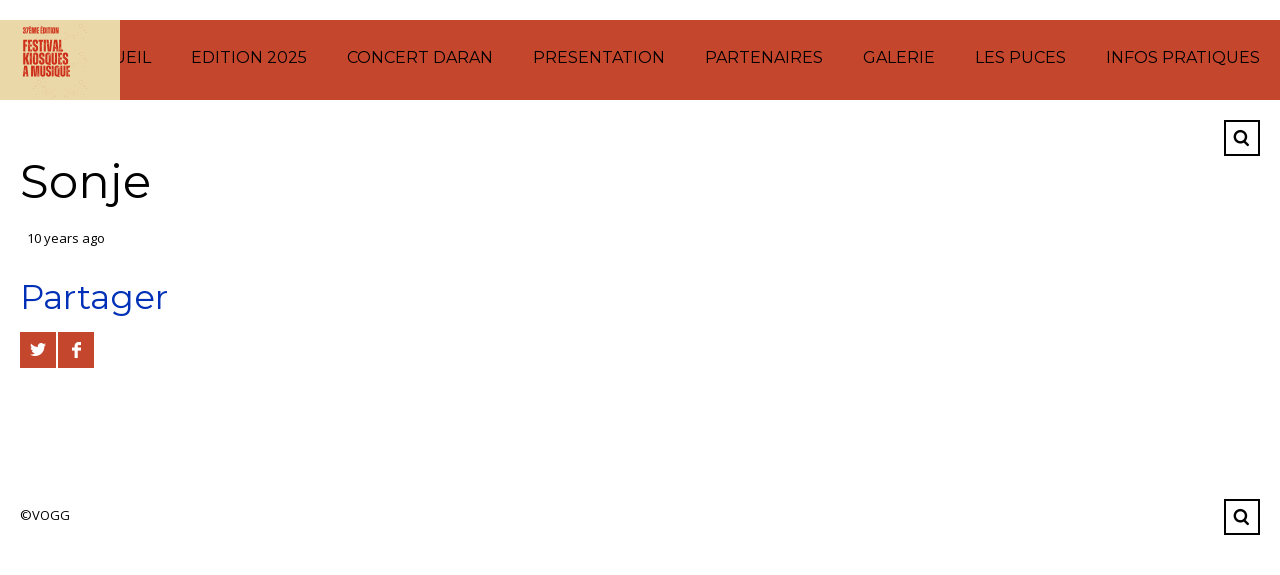

--- FILE ---
content_type: text/html; charset=UTF-8
request_url: https://kiosquesamusique.com/gallery/edition-2015/sonje-4/
body_size: 10363
content:
<!DOCTYPE html>
<html lang="fr-FR">

<head>

	<meta charset="UTF-8" />
	<meta http-equiv="content-type" content="text/html; charset=UTF-8" />
	<meta name="viewport" content="width=device-width, initial-scale=1, maximum-scale=1, minimum-scale=1">

	
	<link rel="dns-prefetch" href="https://ajax.googleapis.com" />
	<link rel="alternate" type="application/rss+xml" title="Kiosques à musique RSS Feed" href="https://kiosquesamusique.com/feed/" />
    <link rel="pingback" href="https://kiosquesamusique.com/xmlrpc.php" />
    
    <title>Sonje - Kiosques à musique</title>

    <!--[if lt IE 9]>
    <script src="https://html5shiv.googlecode.com/svn/trunk/html5.js"></script>
    <![endif]-->

	<meta name='robots' content='index, follow, max-image-preview:large, max-snippet:-1, max-video-preview:-1' />
	<style>img:is([sizes="auto" i], [sizes^="auto," i]) { contain-intrinsic-size: 3000px 1500px }</style>
	
	<!-- This site is optimized with the Yoast SEO plugin v25.2 - https://yoast.com/wordpress/plugins/seo/ -->
	<link rel="canonical" href="https://kiosquesamusique.com/gallery/edition-2015/sonje-4/" />
	<meta property="og:locale" content="fr_FR" />
	<meta property="og:type" content="article" />
	<meta property="og:title" content="Sonje - Kiosques à musique" />
	<meta property="og:url" content="https://kiosquesamusique.com/gallery/edition-2015/sonje-4/" />
	<meta property="og:site_name" content="Kiosques à musique" />
	<meta property="article:publisher" content="https://www.facebook.com/KiosquesLaVoulte?fref=ts" />
	<meta property="article:modified_time" content="2015-08-10T14:52:12+00:00" />
	<meta property="og:image" content="https://kiosquesamusique.com/gallery/edition-2015/sonje-4" />
	<meta property="og:image:width" content="800" />
	<meta property="og:image:height" content="637" />
	<meta property="og:image:type" content="image/jpeg" />
	<meta name="twitter:card" content="summary_large_image" />
	<meta name="twitter:site" content="@KiosquesMusique" />
	<script type="application/ld+json" class="yoast-schema-graph">{"@context":"https://schema.org","@graph":[{"@type":"WebPage","@id":"https://kiosquesamusique.com/gallery/edition-2015/sonje-4/","url":"https://kiosquesamusique.com/gallery/edition-2015/sonje-4/","name":"Sonje - Kiosques à musique","isPartOf":{"@id":"https://kiosquesamusique.com/#website"},"primaryImageOfPage":{"@id":"https://kiosquesamusique.com/gallery/edition-2015/sonje-4/#primaryimage"},"image":{"@id":"https://kiosquesamusique.com/gallery/edition-2015/sonje-4/#primaryimage"},"thumbnailUrl":"https://kiosquesamusique.com/wp-content/uploads/2015/08/Sonje-4.jpg","datePublished":"2015-08-10T14:14:47+00:00","dateModified":"2015-08-10T14:52:12+00:00","breadcrumb":{"@id":"https://kiosquesamusique.com/gallery/edition-2015/sonje-4/#breadcrumb"},"inLanguage":"fr-FR","potentialAction":[{"@type":"ReadAction","target":["https://kiosquesamusique.com/gallery/edition-2015/sonje-4/"]}]},{"@type":"ImageObject","inLanguage":"fr-FR","@id":"https://kiosquesamusique.com/gallery/edition-2015/sonje-4/#primaryimage","url":"https://kiosquesamusique.com/wp-content/uploads/2015/08/Sonje-4.jpg","contentUrl":"https://kiosquesamusique.com/wp-content/uploads/2015/08/Sonje-4.jpg","width":800,"height":637},{"@type":"BreadcrumbList","@id":"https://kiosquesamusique.com/gallery/edition-2015/sonje-4/#breadcrumb","itemListElement":[{"@type":"ListItem","position":1,"name":"Accueil","item":"https://kiosquesamusique.com/"},{"@type":"ListItem","position":2,"name":"EDITION 2015","item":"https://kiosquesamusique.com/gallery/edition-2015/"},{"@type":"ListItem","position":3,"name":"Sonje"}]},{"@type":"WebSite","@id":"https://kiosquesamusique.com/#website","url":"https://kiosquesamusique.com/","name":"Kiosques à musique","description":"Les kiosques à musique de la Voulte sur Rhone","publisher":{"@id":"https://kiosquesamusique.com/#organization"},"potentialAction":[{"@type":"SearchAction","target":{"@type":"EntryPoint","urlTemplate":"https://kiosquesamusique.com/?s={search_term_string}"},"query-input":{"@type":"PropertyValueSpecification","valueRequired":true,"valueName":"search_term_string"}}],"inLanguage":"fr-FR"},{"@type":"Organization","@id":"https://kiosquesamusique.com/#organization","name":"Orcavou","url":"https://kiosquesamusique.com/","logo":{"@type":"ImageObject","inLanguage":"fr-FR","@id":"https://kiosquesamusique.com/#/schema/logo/image/","url":"https://kiosquesamusique.com/wp-content/uploads/2015/06/logoorcavou-e1437945127497.png","contentUrl":"https://kiosquesamusique.com/wp-content/uploads/2015/06/logoorcavou-e1437945127497.png","width":800,"height":648,"caption":"Orcavou"},"image":{"@id":"https://kiosquesamusique.com/#/schema/logo/image/"},"sameAs":["https://www.facebook.com/KiosquesLaVoulte?fref=ts","https://x.com/KiosquesMusique"]}]}</script>
	<!-- / Yoast SEO plugin. -->


<link rel='dns-prefetch' href='//stats.wp.com' />
<link rel='dns-prefetch' href='//fonts.googleapis.com' />
<link rel="alternate" type="application/rss+xml" title="Kiosques à musique &raquo; Flux" href="https://kiosquesamusique.com/feed/" />
<script type="text/javascript">
/* <![CDATA[ */
window._wpemojiSettings = {"baseUrl":"https:\/\/s.w.org\/images\/core\/emoji\/15.1.0\/72x72\/","ext":".png","svgUrl":"https:\/\/s.w.org\/images\/core\/emoji\/15.1.0\/svg\/","svgExt":".svg","source":{"concatemoji":"https:\/\/kiosquesamusique.com\/wp-includes\/js\/wp-emoji-release.min.js?ver=6.8.1"}};
/*! This file is auto-generated */
!function(i,n){var o,s,e;function c(e){try{var t={supportTests:e,timestamp:(new Date).valueOf()};sessionStorage.setItem(o,JSON.stringify(t))}catch(e){}}function p(e,t,n){e.clearRect(0,0,e.canvas.width,e.canvas.height),e.fillText(t,0,0);var t=new Uint32Array(e.getImageData(0,0,e.canvas.width,e.canvas.height).data),r=(e.clearRect(0,0,e.canvas.width,e.canvas.height),e.fillText(n,0,0),new Uint32Array(e.getImageData(0,0,e.canvas.width,e.canvas.height).data));return t.every(function(e,t){return e===r[t]})}function u(e,t,n){switch(t){case"flag":return n(e,"\ud83c\udff3\ufe0f\u200d\u26a7\ufe0f","\ud83c\udff3\ufe0f\u200b\u26a7\ufe0f")?!1:!n(e,"\ud83c\uddfa\ud83c\uddf3","\ud83c\uddfa\u200b\ud83c\uddf3")&&!n(e,"\ud83c\udff4\udb40\udc67\udb40\udc62\udb40\udc65\udb40\udc6e\udb40\udc67\udb40\udc7f","\ud83c\udff4\u200b\udb40\udc67\u200b\udb40\udc62\u200b\udb40\udc65\u200b\udb40\udc6e\u200b\udb40\udc67\u200b\udb40\udc7f");case"emoji":return!n(e,"\ud83d\udc26\u200d\ud83d\udd25","\ud83d\udc26\u200b\ud83d\udd25")}return!1}function f(e,t,n){var r="undefined"!=typeof WorkerGlobalScope&&self instanceof WorkerGlobalScope?new OffscreenCanvas(300,150):i.createElement("canvas"),a=r.getContext("2d",{willReadFrequently:!0}),o=(a.textBaseline="top",a.font="600 32px Arial",{});return e.forEach(function(e){o[e]=t(a,e,n)}),o}function t(e){var t=i.createElement("script");t.src=e,t.defer=!0,i.head.appendChild(t)}"undefined"!=typeof Promise&&(o="wpEmojiSettingsSupports",s=["flag","emoji"],n.supports={everything:!0,everythingExceptFlag:!0},e=new Promise(function(e){i.addEventListener("DOMContentLoaded",e,{once:!0})}),new Promise(function(t){var n=function(){try{var e=JSON.parse(sessionStorage.getItem(o));if("object"==typeof e&&"number"==typeof e.timestamp&&(new Date).valueOf()<e.timestamp+604800&&"object"==typeof e.supportTests)return e.supportTests}catch(e){}return null}();if(!n){if("undefined"!=typeof Worker&&"undefined"!=typeof OffscreenCanvas&&"undefined"!=typeof URL&&URL.createObjectURL&&"undefined"!=typeof Blob)try{var e="postMessage("+f.toString()+"("+[JSON.stringify(s),u.toString(),p.toString()].join(",")+"));",r=new Blob([e],{type:"text/javascript"}),a=new Worker(URL.createObjectURL(r),{name:"wpTestEmojiSupports"});return void(a.onmessage=function(e){c(n=e.data),a.terminate(),t(n)})}catch(e){}c(n=f(s,u,p))}t(n)}).then(function(e){for(var t in e)n.supports[t]=e[t],n.supports.everything=n.supports.everything&&n.supports[t],"flag"!==t&&(n.supports.everythingExceptFlag=n.supports.everythingExceptFlag&&n.supports[t]);n.supports.everythingExceptFlag=n.supports.everythingExceptFlag&&!n.supports.flag,n.DOMReady=!1,n.readyCallback=function(){n.DOMReady=!0}}).then(function(){return e}).then(function(){var e;n.supports.everything||(n.readyCallback(),(e=n.source||{}).concatemoji?t(e.concatemoji):e.wpemoji&&e.twemoji&&(t(e.twemoji),t(e.wpemoji)))}))}((window,document),window._wpemojiSettings);
/* ]]> */
</script>
<style id='wp-emoji-styles-inline-css' type='text/css'>

	img.wp-smiley, img.emoji {
		display: inline !important;
		border: none !important;
		box-shadow: none !important;
		height: 1em !important;
		width: 1em !important;
		margin: 0 0.07em !important;
		vertical-align: -0.1em !important;
		background: none !important;
		padding: 0 !important;
	}
</style>
<link rel='stylesheet' id='wp-block-library-css' href='https://kiosquesamusique.com/wp-includes/css/dist/block-library/style.min.css?ver=6.8.1' type='text/css' media='all' />
<style id='classic-theme-styles-inline-css' type='text/css'>
/*! This file is auto-generated */
.wp-block-button__link{color:#fff;background-color:#32373c;border-radius:9999px;box-shadow:none;text-decoration:none;padding:calc(.667em + 2px) calc(1.333em + 2px);font-size:1.125em}.wp-block-file__button{background:#32373c;color:#fff;text-decoration:none}
</style>
<link rel='stylesheet' id='mediaelement-css' href='https://kiosquesamusique.com/wp-includes/js/mediaelement/mediaelementplayer-legacy.min.css?ver=4.2.17' type='text/css' media='all' />
<link rel='stylesheet' id='wp-mediaelement-css' href='https://kiosquesamusique.com/wp-includes/js/mediaelement/wp-mediaelement.min.css?ver=6.8.1' type='text/css' media='all' />
<style id='jetpack-sharing-buttons-style-inline-css' type='text/css'>
.jetpack-sharing-buttons__services-list{display:flex;flex-direction:row;flex-wrap:wrap;gap:0;list-style-type:none;margin:5px;padding:0}.jetpack-sharing-buttons__services-list.has-small-icon-size{font-size:12px}.jetpack-sharing-buttons__services-list.has-normal-icon-size{font-size:16px}.jetpack-sharing-buttons__services-list.has-large-icon-size{font-size:24px}.jetpack-sharing-buttons__services-list.has-huge-icon-size{font-size:36px}@media print{.jetpack-sharing-buttons__services-list{display:none!important}}.editor-styles-wrapper .wp-block-jetpack-sharing-buttons{gap:0;padding-inline-start:0}ul.jetpack-sharing-buttons__services-list.has-background{padding:1.25em 2.375em}
</style>
<style id='global-styles-inline-css' type='text/css'>
:root{--wp--preset--aspect-ratio--square: 1;--wp--preset--aspect-ratio--4-3: 4/3;--wp--preset--aspect-ratio--3-4: 3/4;--wp--preset--aspect-ratio--3-2: 3/2;--wp--preset--aspect-ratio--2-3: 2/3;--wp--preset--aspect-ratio--16-9: 16/9;--wp--preset--aspect-ratio--9-16: 9/16;--wp--preset--color--black: #000000;--wp--preset--color--cyan-bluish-gray: #abb8c3;--wp--preset--color--white: #ffffff;--wp--preset--color--pale-pink: #f78da7;--wp--preset--color--vivid-red: #cf2e2e;--wp--preset--color--luminous-vivid-orange: #ff6900;--wp--preset--color--luminous-vivid-amber: #fcb900;--wp--preset--color--light-green-cyan: #7bdcb5;--wp--preset--color--vivid-green-cyan: #00d084;--wp--preset--color--pale-cyan-blue: #8ed1fc;--wp--preset--color--vivid-cyan-blue: #0693e3;--wp--preset--color--vivid-purple: #9b51e0;--wp--preset--gradient--vivid-cyan-blue-to-vivid-purple: linear-gradient(135deg,rgba(6,147,227,1) 0%,rgb(155,81,224) 100%);--wp--preset--gradient--light-green-cyan-to-vivid-green-cyan: linear-gradient(135deg,rgb(122,220,180) 0%,rgb(0,208,130) 100%);--wp--preset--gradient--luminous-vivid-amber-to-luminous-vivid-orange: linear-gradient(135deg,rgba(252,185,0,1) 0%,rgba(255,105,0,1) 100%);--wp--preset--gradient--luminous-vivid-orange-to-vivid-red: linear-gradient(135deg,rgba(255,105,0,1) 0%,rgb(207,46,46) 100%);--wp--preset--gradient--very-light-gray-to-cyan-bluish-gray: linear-gradient(135deg,rgb(238,238,238) 0%,rgb(169,184,195) 100%);--wp--preset--gradient--cool-to-warm-spectrum: linear-gradient(135deg,rgb(74,234,220) 0%,rgb(151,120,209) 20%,rgb(207,42,186) 40%,rgb(238,44,130) 60%,rgb(251,105,98) 80%,rgb(254,248,76) 100%);--wp--preset--gradient--blush-light-purple: linear-gradient(135deg,rgb(255,206,236) 0%,rgb(152,150,240) 100%);--wp--preset--gradient--blush-bordeaux: linear-gradient(135deg,rgb(254,205,165) 0%,rgb(254,45,45) 50%,rgb(107,0,62) 100%);--wp--preset--gradient--luminous-dusk: linear-gradient(135deg,rgb(255,203,112) 0%,rgb(199,81,192) 50%,rgb(65,88,208) 100%);--wp--preset--gradient--pale-ocean: linear-gradient(135deg,rgb(255,245,203) 0%,rgb(182,227,212) 50%,rgb(51,167,181) 100%);--wp--preset--gradient--electric-grass: linear-gradient(135deg,rgb(202,248,128) 0%,rgb(113,206,126) 100%);--wp--preset--gradient--midnight: linear-gradient(135deg,rgb(2,3,129) 0%,rgb(40,116,252) 100%);--wp--preset--font-size--small: 13px;--wp--preset--font-size--medium: 20px;--wp--preset--font-size--large: 36px;--wp--preset--font-size--x-large: 42px;--wp--preset--spacing--20: 0.44rem;--wp--preset--spacing--30: 0.67rem;--wp--preset--spacing--40: 1rem;--wp--preset--spacing--50: 1.5rem;--wp--preset--spacing--60: 2.25rem;--wp--preset--spacing--70: 3.38rem;--wp--preset--spacing--80: 5.06rem;--wp--preset--shadow--natural: 6px 6px 9px rgba(0, 0, 0, 0.2);--wp--preset--shadow--deep: 12px 12px 50px rgba(0, 0, 0, 0.4);--wp--preset--shadow--sharp: 6px 6px 0px rgba(0, 0, 0, 0.2);--wp--preset--shadow--outlined: 6px 6px 0px -3px rgba(255, 255, 255, 1), 6px 6px rgba(0, 0, 0, 1);--wp--preset--shadow--crisp: 6px 6px 0px rgba(0, 0, 0, 1);}:where(.is-layout-flex){gap: 0.5em;}:where(.is-layout-grid){gap: 0.5em;}body .is-layout-flex{display: flex;}.is-layout-flex{flex-wrap: wrap;align-items: center;}.is-layout-flex > :is(*, div){margin: 0;}body .is-layout-grid{display: grid;}.is-layout-grid > :is(*, div){margin: 0;}:where(.wp-block-columns.is-layout-flex){gap: 2em;}:where(.wp-block-columns.is-layout-grid){gap: 2em;}:where(.wp-block-post-template.is-layout-flex){gap: 1.25em;}:where(.wp-block-post-template.is-layout-grid){gap: 1.25em;}.has-black-color{color: var(--wp--preset--color--black) !important;}.has-cyan-bluish-gray-color{color: var(--wp--preset--color--cyan-bluish-gray) !important;}.has-white-color{color: var(--wp--preset--color--white) !important;}.has-pale-pink-color{color: var(--wp--preset--color--pale-pink) !important;}.has-vivid-red-color{color: var(--wp--preset--color--vivid-red) !important;}.has-luminous-vivid-orange-color{color: var(--wp--preset--color--luminous-vivid-orange) !important;}.has-luminous-vivid-amber-color{color: var(--wp--preset--color--luminous-vivid-amber) !important;}.has-light-green-cyan-color{color: var(--wp--preset--color--light-green-cyan) !important;}.has-vivid-green-cyan-color{color: var(--wp--preset--color--vivid-green-cyan) !important;}.has-pale-cyan-blue-color{color: var(--wp--preset--color--pale-cyan-blue) !important;}.has-vivid-cyan-blue-color{color: var(--wp--preset--color--vivid-cyan-blue) !important;}.has-vivid-purple-color{color: var(--wp--preset--color--vivid-purple) !important;}.has-black-background-color{background-color: var(--wp--preset--color--black) !important;}.has-cyan-bluish-gray-background-color{background-color: var(--wp--preset--color--cyan-bluish-gray) !important;}.has-white-background-color{background-color: var(--wp--preset--color--white) !important;}.has-pale-pink-background-color{background-color: var(--wp--preset--color--pale-pink) !important;}.has-vivid-red-background-color{background-color: var(--wp--preset--color--vivid-red) !important;}.has-luminous-vivid-orange-background-color{background-color: var(--wp--preset--color--luminous-vivid-orange) !important;}.has-luminous-vivid-amber-background-color{background-color: var(--wp--preset--color--luminous-vivid-amber) !important;}.has-light-green-cyan-background-color{background-color: var(--wp--preset--color--light-green-cyan) !important;}.has-vivid-green-cyan-background-color{background-color: var(--wp--preset--color--vivid-green-cyan) !important;}.has-pale-cyan-blue-background-color{background-color: var(--wp--preset--color--pale-cyan-blue) !important;}.has-vivid-cyan-blue-background-color{background-color: var(--wp--preset--color--vivid-cyan-blue) !important;}.has-vivid-purple-background-color{background-color: var(--wp--preset--color--vivid-purple) !important;}.has-black-border-color{border-color: var(--wp--preset--color--black) !important;}.has-cyan-bluish-gray-border-color{border-color: var(--wp--preset--color--cyan-bluish-gray) !important;}.has-white-border-color{border-color: var(--wp--preset--color--white) !important;}.has-pale-pink-border-color{border-color: var(--wp--preset--color--pale-pink) !important;}.has-vivid-red-border-color{border-color: var(--wp--preset--color--vivid-red) !important;}.has-luminous-vivid-orange-border-color{border-color: var(--wp--preset--color--luminous-vivid-orange) !important;}.has-luminous-vivid-amber-border-color{border-color: var(--wp--preset--color--luminous-vivid-amber) !important;}.has-light-green-cyan-border-color{border-color: var(--wp--preset--color--light-green-cyan) !important;}.has-vivid-green-cyan-border-color{border-color: var(--wp--preset--color--vivid-green-cyan) !important;}.has-pale-cyan-blue-border-color{border-color: var(--wp--preset--color--pale-cyan-blue) !important;}.has-vivid-cyan-blue-border-color{border-color: var(--wp--preset--color--vivid-cyan-blue) !important;}.has-vivid-purple-border-color{border-color: var(--wp--preset--color--vivid-purple) !important;}.has-vivid-cyan-blue-to-vivid-purple-gradient-background{background: var(--wp--preset--gradient--vivid-cyan-blue-to-vivid-purple) !important;}.has-light-green-cyan-to-vivid-green-cyan-gradient-background{background: var(--wp--preset--gradient--light-green-cyan-to-vivid-green-cyan) !important;}.has-luminous-vivid-amber-to-luminous-vivid-orange-gradient-background{background: var(--wp--preset--gradient--luminous-vivid-amber-to-luminous-vivid-orange) !important;}.has-luminous-vivid-orange-to-vivid-red-gradient-background{background: var(--wp--preset--gradient--luminous-vivid-orange-to-vivid-red) !important;}.has-very-light-gray-to-cyan-bluish-gray-gradient-background{background: var(--wp--preset--gradient--very-light-gray-to-cyan-bluish-gray) !important;}.has-cool-to-warm-spectrum-gradient-background{background: var(--wp--preset--gradient--cool-to-warm-spectrum) !important;}.has-blush-light-purple-gradient-background{background: var(--wp--preset--gradient--blush-light-purple) !important;}.has-blush-bordeaux-gradient-background{background: var(--wp--preset--gradient--blush-bordeaux) !important;}.has-luminous-dusk-gradient-background{background: var(--wp--preset--gradient--luminous-dusk) !important;}.has-pale-ocean-gradient-background{background: var(--wp--preset--gradient--pale-ocean) !important;}.has-electric-grass-gradient-background{background: var(--wp--preset--gradient--electric-grass) !important;}.has-midnight-gradient-background{background: var(--wp--preset--gradient--midnight) !important;}.has-small-font-size{font-size: var(--wp--preset--font-size--small) !important;}.has-medium-font-size{font-size: var(--wp--preset--font-size--medium) !important;}.has-large-font-size{font-size: var(--wp--preset--font-size--large) !important;}.has-x-large-font-size{font-size: var(--wp--preset--font-size--x-large) !important;}
:where(.wp-block-post-template.is-layout-flex){gap: 1.25em;}:where(.wp-block-post-template.is-layout-grid){gap: 1.25em;}
:where(.wp-block-columns.is-layout-flex){gap: 2em;}:where(.wp-block-columns.is-layout-grid){gap: 2em;}
:root :where(.wp-block-pullquote){font-size: 1.5em;line-height: 1.6;}
</style>
<link rel='stylesheet' id='gp-style-css' href='https://kiosquesamusique.com/wp-content/themes/muse/style.css?ver=6.8.1' type='text/css' media='all' />
<link rel='stylesheet' id='gp-style-font-montserrat-css' href='https://fonts.googleapis.com/css?family=Montserrat%3A400&#038;ver=6.8.1' type='text/css' media='all' />
<link rel='stylesheet' id='gp-style-font-opensans-css' href='https://fonts.googleapis.com/css?family=Open+Sans%3A400%2C600%2C700&#038;subset=latin%2Ccyrillic-ext%2Clatin-ext%2Ccyrillic&#038;ver=6.8.1' type='text/css' media='all' />
<script type="text/javascript" src="https://kiosquesamusique.com/wp-includes/js/jquery/jquery.min.js?ver=3.7.1" id="jquery-core-js"></script>
<script type="text/javascript" src="https://kiosquesamusique.com/wp-includes/js/jquery/jquery-migrate.min.js?ver=3.4.1" id="jquery-migrate-js"></script>
<link rel="https://api.w.org/" href="https://kiosquesamusique.com/wp-json/" /><link rel="alternate" title="JSON" type="application/json" href="https://kiosquesamusique.com/wp-json/wp/v2/media/1094" /><link rel="EditURI" type="application/rsd+xml" title="RSD" href="https://kiosquesamusique.com/xmlrpc.php?rsd" />

<link rel='shortlink' href='https://kiosquesamusique.com/?p=1094' />
<link rel="alternate" title="oEmbed (JSON)" type="application/json+oembed" href="https://kiosquesamusique.com/wp-json/oembed/1.0/embed?url=https%3A%2F%2Fkiosquesamusique.com%2Fgallery%2Fedition-2015%2Fsonje-4%2F" />
<link rel="alternate" title="oEmbed (XML)" type="text/xml+oembed" href="https://kiosquesamusique.com/wp-json/oembed/1.0/embed?url=https%3A%2F%2Fkiosquesamusique.com%2Fgallery%2Fedition-2015%2Fsonje-4%2F&#038;format=xml" />
	<style>img#wpstats{display:none}</style>
			
		<style type="text/css">
		
		
		/* Fonts */
						
		h1, h2, h3, h4, h5, h6 { font-family: "Montserrat", Helvetica, Arial, sans-serif !important; }
		blockquote { font-family: "Montserrat", Helvetica, Arial, sans-serif !important; }
		
		/* Forms */
		label { font-family: "Montserrat", Helvetica, Arial, sans-serif !important; }

		button,
		button[type="button"],
		button[type="submit"],
		button[type="reset"],
		input[type="button"],
		input[type="submit"],
		input[type="reset"],
		a.button,
		.button a { font-family: "Montserrat", Helvetica, Arial, sans-serif !important; }
		
		/* Logo */
		header.header .logo { font-family: "Montserrat", Helvetica, Arial, sans-serif !important; }
		
		/* Navigation */
		.navigation-primary,
		.navigation-mobile,
		.categories,
		.categories-mobile,
		.categories-mobile-button { font-family: "Montserrat", Helvetica, Arial, sans-serif !important; }
		
		/* Slideshow */
		.slide-caption,
		.slide-caption p { font-family: "Montserrat", Helvetica, Arial, sans-serif !important; }
		
		/* Widgets */
		.widget_recent_tweet .tweet-text, .widget_pages li a, .widget_subpages li a, .widget_nav_menu li a, .widget_archive li, .widget_categories li, .widget_archive li li, .widget_categories li li { font-family: "Montserrat", Helvetica, Arial, sans-serif !important; }
		
		
		/* Selection */
		::selection { background-color: #d89b3e !important; }
		::-moz-selection { background-color: #d89b3e !important; }
		
		/* Links */
		a { color: #000000; }
		a:hover { color: #000000; border-color: #000000; background-color: #c4462d; }
		a.underline, .underline a, a.underline-hover:hover, .underline-hover a:hover { color: #000000; border-color: #000000; }
		
		/* Body */
		body { color: #000000; background-color: #ffffff; }
		
		/* Blockquote */
		blockquote { color: #d89b3e; }
		blockquote cite { color: #000000; }
		
		/* Forms */
		button,
		button[type="button"],
		button[type="submit"],
		button[type="reset"],
		input[type="button"],
		input[type="submit"],
		input[type="reset"],
		a.button,
		.button a { color: #000000 !important; background-color: #c4462d; border-color: #000000; }
		button:hover,
		button[type="button"]:hover,
		button[type="submit"]:hover,
		button[type="reset"]:hover,
		input[type="button"]:hover,
		input[type="submit"]:hover,
		input[type="reset"]:hover,
		a.button:hover,
		.button a:hover { background-color: #d89b3e !important; border-color: #d89b3e; }
		
		/* Comments */
		.comments .comment .comment-body { background-color: #c4462d; }
		.comments .comment .comment-body:before { border-top-color: #c4462d; }
		.comments .comment.bypostauthor > div > .comment-body { background-color: #c4462d; }
		.comments .comment.bypostauthor > div > .comment-body:before { border-top-color: #c4462d; }		
		.comments #cancel-comment-reply-link { color: #d89b3e; }
		.comments #cancel-comment-reply-link:hover { color: #000000; }
		
		/* Grid */
		.grid-tiles .tile-block,
		.grid-tiles-sidebar .tile-block { background-color: #c4462d; }
		
		/* Logo */
		.header .logo-image.filled { background-color: #c4462d; }
		.header .logo-default { background-color: #c4462d; }
		
		/* Navigation */
		.navigation-primary li,
		.navigation-primary li a { color: #000000 !important; background-color: #c4462d; }
		.navigation-primary li:hover a,
		.navigation-primary li a:hover { color: #c4462d !important; background-color: #000000 !important; }
		.navigation-primary li li,
		.navigation-primary li li a { background-color: #000000; }
		.navigation-primary li li a:hover { color: #c4462d !important; }
		
		/* Navigation - Mobile */
		.navigation-mobile li,
		.navigation-mobile li a { color: #c4462d !important; background-color: #000000; }
		.navigation-mobile li a:hover { color: #000000 !important; background-color: #c4462d; }
		.navigation-mobile-button a { background-color: #c4462d; }
		.navigation-mobile-button a:hover { background-color: #d89b3e; }
		
		/* Navigation - Categories */
		.categories ul li a { color: #000000 !important; background-color: #d89b3e; }
		.categories ul li.current-cat a { background-color: #c4462d; }
		.categories ul li.current-cat a:hover { background-color: #d89b3e; }
		.categories ul li a:hover,
		.categories ul li:hover a { color: #c4462d !important; background-color: #000000 !important; }
		.categories ul li ul.children li,
		.categories ul li ul.children li a { color: #c4462d !important; background-color: #000000 !important; }
		.categories ul li ul.children li a:hover { color: #c4462d !important; }
		
		/* Navigation - Categories - Mobile */
		.categories-mobile li,
		.categories-mobile li a { color: #c4462d !important; background-color: #000000; }
		.categories-mobile li a:hover { color: #000000 !important; background-color: #d89b3e; }
		.categories-mobile-button a { background-color: #d89b3e; }
		.categories-mobile-button a:hover { background-color: #c4462d; }
		
		/* Toolbar */
		.modal-search-button li a { border-color: #000000; }
		.modal-search-close { background-color: #d89b3e; }
		.modal-search-close:hover { background-color: #c4462d; }
		
		/* Slideshow */
		.slide-caption h2,
		.slide-caption h2.link a { background-color: #d89b3e; }
		.slide-caption h2.link a:hover { background-color: #c4462d; }
		.slide-caption p { background-color: #c4462d; }
		.gp-theme .rsArrowIcn { background-color: #d89b3e; }
		.gp-theme .rsArrowIcn:hover { background-color: #c4462d; }
		.gp-theme .rsPlayBtn .rsPlayBtnIcon { background-color: #c4462d; }
		.gp-theme .rsPlayBtn:hover .rsPlayBtnIcon { background-color: #d89b3e; }
		.gp-theme .rsCloseVideoIcn { background-color: #d89b3e; }
		.gp-theme .rsCloseVideoIcn:hover { background-color: #c4462d; }
		
		/* Content */
		.content h2, .content h3 { color: #0030b7; }
		.content .tile-block h2, .content .tile-block h3 { color: #000000; }
		.content h4, .content h5, .content h6 { color: #0030b7; }
		.content .tile-block h4, .content .tile-block h5, .content .tile-block h6 { color: #000000; }
		
		/* Posts */
		.post .post-body,
		.post .post-image-container { background-color: #c4462d; }
		.post-share li a { background-color: #c4462d; }
		.post-share li a:hover { background-color: #d89b3e; }
		.post-buy.button a { color: #000000; border-color: #000000; }
		.post-buy.button a:hover { background-color: #d89b3e; border-color: #000000; }
		.post-meta .button a { color: #000000; background-color: #d89b3e; }
		.post-meta .button a:hover { background-color: #c4462d !important; }
		
		/* Blog & Event Grid Home */
		.grid-post-home { background-color: #c4462d; }
		.grid-post-home a:hover { background-color: #d89b3e; }
		.grid-post-home .post a:hover .post-title { border-color: #000000; }
		.grid-event-home { background-color: #c4462d; }
		
		/* Blog Grid */
		.grid-blog .tile.format-audio .post-body.corner:before,
		.grid-blog .tile.format-gallery .post-body.corner:before,
		.grid-blog .tile.format-video .post-body.corner:before,
		.grid-blog .tile.format-quote .post-body.corner:before { border-right-color: #ffffff; }
		.grid-blog .tile.format-audio .post-corner:before,
		.grid-blog .tile.format-gallery .post-corner:before,
		.grid-blog .tile.format-video .post-corner:before,
		.grid-blog .tile.format-quote .post-corner:before { border-top-color: #c4462d; }
		.grid-blog .tile.format-quote blockquote { color: #000000; }
		
		/* Event Grid */
		.grid-event-past .tile .tile-block { background-color: #c4462d; }
		
		/* Event List */
		.list-event .inner { background-color: #c4462d; }
		.list-event .post h2, .list-event .post h3, .list-event .post h4, .list-event .post h5, .list-event .post h6 { color: #000000; }
		
		/* Archive Grid */
		.grid-archives a { color: #c4462d; }
		.grid-archives a:hover { color: #000000; }
		
		/* Singles */
		.post-meta .post-comments a,
		.post-meta .post-categories a { color: #c4462d; }
		.post-meta .post-comments a:hover,
		.post-meta .post-categories a:hover { color: #000000; }
		.post-meta-line ul.post-categories a { background-color: #d89b3e; }
		.post-meta-line ul.post-categories a:hover { background-color: #c4462d; }
		.post-meta-table .inner { background-color: #c4462d; }
		
		/* Single Blog */
		.single-blog .format-quote blockquote { color: #000000; }
		
		/* Single Event */
		.single-event .post-facebook a:hover { background-color: #d89b3e !important; }
		.single-event .post-vk a:hover { background-color: #d89b3e !important; }
		
		/* Pagination */
		.pagination a,
		.pagination-post a { background-color: #c4462d; }
		.pagination a:hover,
		.pagination-post a:hover,
		.pagination span.current { background-color: #d89b3e; }
		
		/* Widgets */
		.wa-footer-top { color: #0a0a0a; background-color: #f94420; }
		.wa-footer-bottom { color: #0a0a0a; background-color: #f94420; }
		.wa-footer-container { border-color: #ffffff; }
		
		/* Widget Tweets [Custom] */
		.widget_tweets li a,
		.widget_recent_tweet li a { color: #c4462d; }
		.widget_tweets li a:hover,
		.widget_recent_tweet li a:hover { color: #000000; background-color: #c4462d; }
		
		/* Widget Recent [WordPress & Custom] */
		.widget_recent_posts a,
		.widget_recent_events a,
		.widget_recent_albums a,
		.widget_recent_videos a,
		.widget_recent_entries a,
		.widget_recent_comments a { color: #c4462d; border-color: #c4462d; }
		.widget_recent_posts a:hover,
		.widget_recent_events a:hover,
		.widget_recent_albums a:hover,
		.widget_recent_videos a:hover,
		.widget_recent_entries a:hover,
		.widget_recent_comments a:hover { color: #000000; }
		
		/* Widget Pages, Subpages, Navigation [WordPress] */
		.widget_pages li a,
		.widget_subpages li a,
		.widget_nav_menu li a { background-color: #c4462d; }
		.widget_pages li a:hover,
		.widget_subpages li a:hover,
		.widget_nav_menu li a:hover { background-color: #d89b3e; }
		
		/* Widget Archive, Categories [WordPress] */
		.widget_archive li,
		.widget_categories li { color: #000000; background-color: #c4462d; }
		.widget_archive li a,
		.widget_categories li a { color: #000000; }
		
		/* Widget Tag Cloud & Tags [WordPress] */
		.post-tags a,
		.widget_tag_cloud a { background-color: #c4462d; }
		.post-tags a:hover,
		.widget_tag_cloud a:hover { background-color: #d89b3e; }
		
		/* Widget Links [WordPress] */
		.widget_links li a { color: #c4462d; }
		.widget_links li a:hover { color: #000000; }
		
		/* Widget qTranslate [qTranslate] */
		.widget_qtranslate li a { background-color: #c4462d; }
		.widget_qtranslate li a:hover { background-color: #d89b3e; }
		
		/* Shortcodes */
		.gp-tabs .ui-tabs-nav li.ui-state-default a { color: #000000; background-color: #c4462d; }
		.gp-tabs .ui-tabs-nav li.ui-state-default a:hover { color: #000000; background-color: #d89b3e; }
		.gp-tabs .ui-tabs-nav li.ui-state-active a,
		.gp-tabs .ui-tabs-nav li.ui-state-active a:hover { color: #c4462d; background-color: #000000; }
		.gp-tabs .ui-tabs-panel { background-color: #000000; color: #c4462d; }
				
		/* Player */
		.player-progress { background-color: #c4462d; }
		.player-progress .player-seek-bar { background-color: #c4462d; }
		.player-progress .player-play-bar { background-color: #d89b3e; }
		.player-controls { background-color: #c4462d; }
		.player-controls .player-volume-value { background-color: #000000; }
		.player-controls .player-volume-container { background-color: #ffffff; }
		.player-playlist ul li a { color: #000000 !important; background-color: #c4462d; }
		.player-playlist ul li a:hover { color: #000000 !important; background-color: #d89b3e !important; }
		.player-playlist ul li.jp-playlist-current a { background-color: #c4462d !important; }
		.grid-blog .post-audio { background-color: #ffffff; }
		
		/* Lightbox */
		.lightbox-arrow-left,
		.lightbox-arrow-right { background-color: #d89b3e; }
		.lightbox-arrow-left:hover,
		.lightbox-arrow-right:hover { background-color: #c4462d; }
		.lightbox-close { background-color: #d89b3e; }
		.lightbox-close:hover { background-color: #c4462d; }
        .lightbox-title-container { background-color: #d89b3e; }
        
		/* Back to Top Button */
		.back-to-top { background-color: #d89b3e; }
		.back-to-top:hover { background-color: #c4462d; }
		
		/* Alerts */
		.alert, .alert h1, .alert h2, .alert h3, .alert h4, .alert h5, .alert h6 { color: #000000 !important; }
		
				
		/* Custom CSS */
		.navigation-primary li {
    font-size: 16px;


.h1 {
    font-size: 3.6em;
}			
				
		</style>
		
				<link rel="shortcut icon" href="https://kiosquesamusique.com/wp-content/uploads/2023/06/KIOSQUES-ESITE-32.png" />
				<link rel="apple-touch-icon-precomposed" href="https://kiosquesamusique.com/wp-content/uploads/2023/06/KIOSQUES-ESITE-57.png" />
				<link rel="apple-touch-icon-precomposed" sizes="72x72" href="https://kiosquesamusique.com/wp-content/uploads/2023/06/KIOSQUES-ESITE-72.png" />
				<link rel="apple-touch-icon-precomposed" sizes="114x114" href="https://kiosquesamusique.com/wp-content/uploads/2023/06/KIOSQUES-ESITE-114.png" />
				<link rel="apple-touch-icon-precomposed" sizes="144x144" href="https://kiosquesamusique.com/wp-content/uploads/2023/06/KIOSQUES-SITE-144-2.png" />
		<meta name="generator" content="Elementor 3.13.4; features: a11y_improvements, additional_custom_breakpoints; settings: css_print_method-external, google_font-enabled, font_display-auto">
<style type="text/css" id="custom-background-css">
body.custom-background { background-color: #ffffff; }
</style>
	<link rel="icon" href="https://kiosquesamusique.com/wp-content/uploads/2025/06/affiche-kiosques-a-musique-12.png" sizes="32x32" />
<link rel="icon" href="https://kiosquesamusique.com/wp-content/uploads/2025/06/affiche-kiosques-a-musique-12.png" sizes="192x192" />
<link rel="apple-touch-icon" href="https://kiosquesamusique.com/wp-content/uploads/2025/06/affiche-kiosques-a-musique-12.png" />
<meta name="msapplication-TileImage" content="https://kiosquesamusique.com/wp-content/uploads/2025/06/affiche-kiosques-a-musique-12.png" />
    
</head>

<body data-rsssl=1 class="attachment wp-singular attachment-template-default single single-attachment postid-1094 attachmentid-1094 attachment-jpeg custom-background wp-theme-muse chrome elementor-default elementor-kit-2395">

	<div class="body-background"></div>
    
                <div class="modal-search display-none">
                <div class="modal-search-inner">
                    <div class="modal-search-input">
                        
<form method="get" action="https://kiosquesamusique.com/">
	<fieldset>

    	<input type="text" class="input-search no-radius transition" title="Search ..." value="Search ..." name="s" />

	</fieldset>
</form>                    </div>
                </div>
                <a href="javascript:;" title="Close" class="modal-search-close"></a>
                
            </div><!-- END // modal-search -->
            
    <nav id="navigation" class="navigation" role="navigation" itemscope itemtype="http://schema.org/SiteNavigationElement">

        <ul id="navigation-primary" class="navigation-primary"><li id="menu-item-319" class="menu-item menu-item-type-post_type menu-item-object-page menu-item-home menu-item-319"><a href="https://kiosquesamusique.com/">ACCUEIL</a></li>
<li id="menu-item-2157" class="menu-item menu-item-type-post_type menu-item-object-page menu-item-2157"><a href="https://kiosquesamusique.com/editions-2022/">EDITION 2025</a></li>
<li id="menu-item-2923" class="menu-item menu-item-type-post_type menu-item-object-page menu-item-2923"><a href="https://kiosquesamusique.com/concert-daran-et-sonje-a-la-voulte-sur-rhone/">CONCERT DARAN</a></li>
<li id="menu-item-49" class="menu-item menu-item-type-post_type menu-item-object-page menu-item-49"><a href="https://kiosquesamusique.com/orcavou/">PRESENTATION</a></li>
<li id="menu-item-47" class="menu-item menu-item-type-post_type menu-item-object-page menu-item-47"><a href="https://kiosquesamusique.com/partenaires/">PARTENAIRES</a></li>
<li id="menu-item-312" class="menu-item menu-item-type-post_type menu-item-object-page menu-item-312"><a href="https://kiosquesamusique.com/gallerie/">GALERIE</a></li>
<li id="menu-item-899" class="menu-item menu-item-type-post_type menu-item-object-page menu-item-899"><a href="https://kiosquesamusique.com/les-puces/">LES PUCES</a></li>
<li id="menu-item-48" class="menu-item menu-item-type-post_type menu-item-object-page menu-item-48"><a href="https://kiosquesamusique.com/acces/">INFOS PRATIQUES</a></li>
</ul>
    </nav><!-- END // navigation -->

    <div id="navigation-mobile-button" class="navigation-mobile-button">
            
        <a href="#"></a>
        
    </div><!-- END // navigation-mobile-button -->
    
    <header class="header transition" role="banner" itemscope itemtype="http://schema.org/WPHeader">
    
    	                
            <div class="logo logo-image">
                
                <a href="https://kiosquesamusique.com" title="Kiosques à musique">
                    <img src="https://kiosquesamusique.com/wp-content/uploads/2025/06/affiche-kiosques-a-musique-12.png" alt="Kiosques à musique" />
                </a>

            </div><!-- END // logo-image -->
            
            
    </header><!-- END // header -->
    
    
<div class="toolbar toolbar-header clearfix">

    
        
<ul class="socials">
        
        
            
        <li class="social-facebook">
            <a href="https://www.facebook.com/KiosquesLaVoulte" title="Facebook" target="_blank">
                Facebook            </a>
        </li>
        
        
        
        
        
        
        
        
        
        
        
        
        
        
        
        
        
        
        
        
        
        
    
	    
</ul><!-- END // socials -->    
        
        
            
        
        
        <ul class="modal-search-button">
            
            <li>
                <a href="javascript:;" title="Search ...">
                    Search ...                </a>
            </li>
            
        </ul>
    
        
        
        
    
</div><!-- END // toolbar -->
	<div class="canvas" itemscope itemprop="mainContentOfPage" itemtype="http://schema.org/Blog">

        
<header class="page-header">

    <h1  class="entry-title" itemprop="name headline">
		Sonje    	
            
    </h1>
    
</header><!-- END // page-header -->        		
		<div class="grid">
        
        	            
            <div class="content single-blog one-entire" role="main">
    
                                                    
                                    <article id="post-1094" class="post format-standard post-1094 attachment type-attachment status-inherit hentry">
                                    
                                        
        
        <div class="one-entire">
    
    
			<span class="display-none entry-title">
				Sonje			</span>

			<span class="display-none vcard author" itemscope itemtype="http://schema.org/Person">
				<span class="fn" itemprop="name">gwenkiosk</span>
			</span>
    
			        
        </div><!-- END // one-half | one-entire -->

        
        <div class="one-entire">
    
        
            <div class="post-meta-line inner-no-top-left clearfix">
            
                                
                <ul>
                    <li class="post-date">
                        <time class="date updated" itemprop="dateCreated" datetime="2015-08-10">
                            10 years ago                        </time>
                    </li>
                                                        </ul>
                    
            </div><!-- END // post-meta-line -->
    
                        
            <div class="post-meta">
            
                    
                		
		<div class="post-share">
	
			<h3>Partager</h3>
	
			<ul>
			
							
					<li class="share-twitter social-twitter">
						<a href="http://twitter.com/share?url=https://kiosquesamusique.com/gallery/edition-2015/sonje-4/&amp;text=Sonje" title="Tweet This" target="_blank"></a>
					</li>
				
								
							
					<li class="share-facebook social-facebook">
						<a href="http://www.facebook.com/sharer.php?u=https://kiosquesamusique.com/gallery/edition-2015/sonje-4/&amp;title=Sonje" title="Share on Facebook" target="_blank"></a>
					</li>
				
								
								
								
					
			</ul>
			
		</div>
		
		    
            </div><!-- END // post-meta -->
    
        </div><!-- END // one-half | one-entire -->

                                        
                                    </article>
                                
                                                                    
                                                
                                
			</div><!-- END // content -->
            
            
        </div><!-- END // grid -->
        
	</div><!-- END // canvas -->
        


	<footer class="footer clearfix" role="contentinfo" itemscope itemtype="http://schema.org/WPFooter">
    
    	        
                    
        <div class="footer-absolute">
        
        	<div class="copyright">
        
        		©VOGG            
            </div><!-- END // copyright -->
			
            
<div class="toolbar toolbar-footer clearfix">

    
        
<ul class="socials">
        
        
            
        <li class="social-facebook">
            <a href="https://www.facebook.com/KiosquesLaVoulte" title="Facebook" target="_blank">
                Facebook            </a>
        </li>
        
        
        
        
        
        
        
        
        
        
        
        
        
        
        
        
        
        
        
        
        
        
    
	    
</ul><!-- END // socials -->    
        
        
            
        
        
        <ul class="modal-search-button">
            
            <li>
                <a href="javascript:;" title="Search ...">
                    Search ...                </a>
            </li>
            
        </ul>
    
        
    
        
    
</div><!-- END // toolbar -->
        </div><!-- END // footer-absolute -->
    
    </footer>
    
    <div class="back-to-top" title="Back to Top"></div><!-- END // back-to-top -->

	<script>
  (function(i,s,o,g,r,a,m){i['GoogleAnalyticsObject']=r;i[r]=i[r]||function(){
  (i[r].q=i[r].q||[]).push(arguments)},i[r].l=1*new Date();a=s.createElement(o),
  m=s.getElementsByTagName(o)[0];a.async=1;a.src=g;m.parentNode.insertBefore(a,m)
  })(window,document,'script','//www.google-analytics.com/analytics.js','ga');

  ga('create', 'UA-65450094-1', 'auto');
  ga('send', 'pageview');

</script>    <script type="speculationrules">
{"prefetch":[{"source":"document","where":{"and":[{"href_matches":"\/*"},{"not":{"href_matches":["\/wp-*.php","\/wp-admin\/*","\/wp-content\/uploads\/*","\/wp-content\/*","\/wp-content\/plugins\/*","\/wp-content\/themes\/muse\/*","\/*\\?(.+)"]}},{"not":{"selector_matches":"a[rel~=\"nofollow\"]"}},{"not":{"selector_matches":".no-prefetch, .no-prefetch a"}}]},"eagerness":"conservative"}]}
</script>
<script type="text/javascript" src="https://kiosquesamusique.com/wp-includes/js/jquery/ui/core.min.js?ver=1.13.3" id="jquery-ui-core-js"></script>
<script type="text/javascript" src="https://kiosquesamusique.com/wp-includes/js/jquery/ui/tabs.min.js?ver=1.13.3" id="jquery-ui-tabs-js"></script>
<script type="text/javascript" src="https://kiosquesamusique.com/wp-content/themes/muse/javascripts/jquery.mediamatch.min.js?ver=2.0.2" id="gp-mediamatch-js"></script>
<script type="text/javascript" src="https://kiosquesamusique.com/wp-content/themes/muse/javascripts/jquery.jplayer.min.js?ver=2.4.1" id="gp-jplayer-js"></script>
<script type="text/javascript" src="https://kiosquesamusique.com/wp-content/themes/muse/javascripts/jquery.jplayer.playlist.min.js?ver=2.3.0" id="gp-jplayer-playlist-js"></script>
<script type="text/javascript" src="https://kiosquesamusique.com/wp-content/themes/muse/javascripts/jquery.isotope.min.js?ver=1.5.21" id="gp-isotope-js"></script>
<script type="text/javascript" src="https://kiosquesamusique.com/wp-content/themes/muse/javascripts/jquery.loadimages.min.js?ver=1.0.0" id="gp-loadimages-js"></script>
<script type="text/javascript" src="https://kiosquesamusique.com/wp-content/themes/muse/javascripts/jquery.fitvids.js?ver=1.0" id="gp-fitvids-js"></script>
<script type="text/javascript" src="https://kiosquesamusique.com/wp-content/themes/muse/javascripts/jquery.backstretch.min.js?ver=2.0.4" id="gp-backstretch-js"></script>
<script type="text/javascript" src="https://kiosquesamusique.com/wp-content/themes/muse/javascripts/jquery.touchtouch.min.js?ver=1.0.0" id="gp-lightbox-js"></script>
<script type="text/javascript" src="https://kiosquesamusique.com/wp-content/themes/muse/javascripts/jquery.muse.js?ver=1.0.0" id="muse-js"></script>
<script type="text/javascript" id="jetpack-stats-js-before">
/* <![CDATA[ */
_stq = window._stq || [];
_stq.push([ "view", JSON.parse("{\"v\":\"ext\",\"blog\":\"164570688\",\"post\":\"1094\",\"tz\":\"1\",\"srv\":\"kiosquesamusique.com\",\"j\":\"1:14.6\"}") ]);
_stq.push([ "clickTrackerInit", "164570688", "1094" ]);
/* ]]> */
</script>
<script type="text/javascript" src="https://stats.wp.com/e-202547.js" id="jetpack-stats-js" defer="defer" data-wp-strategy="defer"></script>
			
		<script type="text/javascript">
		
			//<![CDATA[
				
				// Load Images
				jQuery(document).ready(function() {
					"use strict";
					
					// Load Images
					jQuery(".canvas").loadImages();
	
					// Fit Videos
					jQuery(".canvas").fitVids();
				 
				});
				
								
			//]]>
			
		</script>
			
		
		<script type="text/javascript">
			
			//<![CDATA[
			
				jQuery(document).ready(function() {
		
					jQuery('input[name=s]').focus(function() {
						"use strict";
						
						if (jQuery(this).val() === 'Search ...') {
							jQuery(this).val('');
						}
						
					});
					
					jQuery('input[name=s]').blur(function() {
						"use strict";
						
						if (jQuery(this).val() === '') {
							jQuery(this).val('Search ...'); 
						}
						
					});
				
				});
	
			//]]>
			
		</script>
			
	
</body>
</html>

--- FILE ---
content_type: text/css
request_url: https://kiosquesamusique.com/wp-content/themes/muse/style.css?ver=6.8.1
body_size: 22170
content:
/*
====================================================================================================
Theme Name:		Muse
Theme URI: 		http://themes.grandpixels.com/muse
Description: 	Music Band Responsive WordPress Theme
Version: 		1.4.1
Author: 		Pavel Richter / Grand Pixels
Author URI: 	http://grandpixels.com
License: 		GNU General Public License version 3.0
License URI: 	http://www.gnu.org/licenses/gpl-3.0.html
Tags:			theme-options, threaded-comments, translation-ready, one-column, two-columns, right-sidebar, left-sidebar, custom-background, custom-menu, full-width-template, post-formats, featured-images
====================================================================================================

IF YOU PLAN TO MAKE SOME MODIFICATIONS TO THE CODE OF THE THEME, WILL BE BETTER TO MAKE THEM VIA
CHILD THEME. IF YOU WILL MAKE MODIFICATION DIRECTLY TO THE PARENT THEME, YOU WILL LOSE THOSE
MODIFICATIONS WHEN THE THEME IS UPDATED. WHEN YOU MAKE MODIFICATIONS INSIDE OF THE CHILD THEME
INSTEAD, YOU CAN UPDATE THE PARENT THEME WITHOUT LOOSING ANY CHANGE YOU HAVE MADE.

MORE INFORMATION ABOUT CHILD THEMES YOU CAN FIND IN WORDPRESS CODEX:
http://codex.wordpress.org/child_themes.

====================================================================================================
CSS Reset
====================================================================================================
*/

/* Global */
*, *:after, *:before { -webkit-box-sizing: border-box; -moz-box-sizing: border-box; box-sizing: border-box; }

/* Html */
html { overflow-x: hidden; overflow-y: auto; -webkit-font-smoothing: antialiased; }

/* Body */
body { line-height: 1; font-size: 100%; }

/* Tags */
html, body, div, span, object, iframe, p, blockquote, pre, a, abbr, acronym, address, big, cite, code, del, dfn, em, img, ins, kbd, q, s, samp, small, strike, strong, sub, sup, tt, var, b, u, i, center, dl, dt, dd, ol, ul, li, fieldset, form, label, legend, table, caption, tbody, tfoot, thead, tr, th, td, article, aside, canvas, details, embed, figure, figcaption, footer, header, hgroup, menu, nav, output, ruby, section, summary, time, mark, audio, video, h1, h2, h3, h4, h5, h6 { margin: 0; padding: 0; border: 0; outline: 0; font: inherit; font-size: 100%; font-style: normal; vertical-align: baseline; background: transparent; }

object { height: auto !important; }

/* Structure tags */
article, aside, details, figcaption, figure, footer, header, hgroup, menu, nav, section, time { display: block; }

/* Image */
.canvas img { width: auto; max-width: 100%; height: auto !important; }

/* To prevent some browsers from inserting quotes on q and p */
blockquote, q { quotes: none; }
blockquote p:before, blockquote p:after, q:before, q:after { content: ''; content: none; }

/* Tables */
table { border-collapse: collapse; border-spacing: 0; }
caption, th, td { text-align: left; vertical-align: top; font-weight: normal; }
thead th, thead td { font-weight: bold; vertical-align: bottom; }

/* Forms */
input[type="text"], input[type="password"], input[type="email"], input[type="date"], input[type="datetime"], input[type="number"], input[type="search"], input[type="tel"], input[type="time"], input[type="url"], input[type="button"], input[type="submit"], button, textarea, select { margin: 0; }

input[type="text"], input[type="password"], input[type="email"], input[type="date"], input[type="datetime"], input[type="number"], input[type="search"], input[type="tel"], input[type="time"], input[type="url"], input[type="button"], input[type="submit"], select { vertical-align: middle; }

textarea { overflow: auto; }

input[type="button"], input[type="submit"], button { cursor: pointer; }

/* Forms: FF Hack */
button::-moz-focus-inner, input[type="reset"]::-moz-focus-inner, input[type="button"]::-moz-focus-inner, input[type="submit"]::-moz-focus-inner, input[type="file"] > input[type="button"]::-moz-focus-inner { border: none; padding: 0; }

/* Lists */
ol { line-height: 1.5; list-style-type: decimal-leading-zero; list-style-position: outside; }
ol li { margin-left: 3em; padding-left: 1em; }
ul { line-height: 1.5; list-style-position: inside; }

/*
====================================================================================================
CSS Common
====================================================================================================
*/

/* Clearfix */
.clear:after,
.clearfix:after,
.ui-helper-clearfix:after {
    content: '';
    display: block;
    height: 0;
    clear: both;
    visibility: hidden;
    font-size: 0;
}

* html .clear,
* html .clearfix {
    zoom: 1;
}
*:first-child+html .clear,
*:first-child+html .clearfix {
    zoom: 1;
}

/* Strong */
b, strong {
	font-weight: bold;
}

/* Italic */
i, em {
	font-style: italic;
}

/* Selection */
::selection {
    text-shadow: none;
    color: #ffffff;
}

::-moz-selection {
    text-shadow: none;
    color: #ffffff;
}

img::selection {
    background-color: transparent;
}
img::-moz-selection {
    background-color: transparent;
}

/* Lists */
ul, ol, ul ul, ol ol, ul ol, ol ul { margin: 0 0 0 1em; }
ol ol li { list-style-type: upper-alpha; }
ol ol ol li { list-style-type: lower-alpha; }

ul.square { list-style-type: square; }
ul.circle { list-style-type: circle; }
ul.disc { list-style-type: disc; }

ul.square li ul,
ul.circle li ul,
ul.disc li ul { list-style: inherit; }

ul.none { list-style: none !important; }

/* Code */
pre {
	display: block;
	padding: 1.5em;
	margin: 1em 0 2em;
	clear: both;
	overflow: auto;
	
	color: #333333;
	background-color: #ffffff;
}

/* Other */
abbr,
acronym,
dfn {
    border-bottom: 1px dotted;
    cursor: help;
}
address {
    display: block;
    margin: 0 0 1.625em;
}
sup,
sub {
	font-size: 10px;
	height: 0;
	line-height: 1;
	position: relative;
	vertical-align: baseline;
}
sup { bottom: 1ex; }
sub { top: 0.5ex; }

p, ul, ol, dl, blockquote, hr, pre, hgroup, table { margin: 0 0 1.5em; }

/* Links */
a { 
	text-decoration: underline;
	
	-webkit-transition: all 0.3s linear;
	-moz-transition: all 0.3s linear;
	-ms-transition: all 0.3s linear;
	-o-transition: all 0.3s linear;
	transition: all 0.3s linear;
}
a:hover,
a:active,
a:visited {
    text-decoration: none;
}

a img {
    display: block;
    margin: 0;
    padding: 0;
}

/* No Background Links */
a.no-bg,
.no-bg a {
	background: transparent !important;
}
a.no-bg:hover,
.no-bg a:hover {
    background: transparent !important;
}

/* Underline Links */
a.underline,
.underline a {
	text-decoration: none;
	padding: 2px 0 0 0;
	border-bottom: 2px solid;
	
	-webkit-transition: all 0.3s linear;
	-moz-transition: all 0.3s linear;
	-ms-transition: all 0.3s linear;
	-o-transition: all 0.3s linear;
	transition: all 0.3s linear;
}
a.underline:hover,
.underline a:hover {
    text-decoration: none;
    border-bottom: 2px solid transparent;
}

a.underline-hover,
.underline-hover a {
	text-decoration: none;
	padding: 2px 0 0 0;
	background-color: transparent;
	border-bottom: 2px solid transparent;
	
	-webkit-transition: all 0.3s linear;
	-moz-transition: all 0.3s linear;
	-ms-transition: all 0.3s linear;
	-o-transition: all 0.3s linear;
	transition: all 0.3s linear;
}

a.underline-hover:hover,
.underline-hover a:hover {
    text-decoration: none;
    background-color: transparent;
    border-bottom: 2px solid;
}

/*
----------------------------------------------------------------------------------------------------
Headings
----------------------------------------------------------------------------------------------------
*/

h1,
h2,
h3,
h4,
h5,
h6 {
    margin: 0.25em 0 0.5em;
    line-height: 1.1em;
    font-weight: normal;
}

h1 { font-size: 3.6em; }
h2 { font-size: 2.2em; }
h3 { font-size: 2.6em; }
h4 { font-size: 2.2em; }
h5 { font-size: 1.8em; }
h6 { font-size: 1.4em; }

h1 a,
h2 a,
h3 a,
h4 a,
h5 a,
h6 a {
    text-decoration: none;
}

/* Subheadings */
h1 small,
h2 small,
h3 small,
h4 small,
h5 small,
h6 small {
    font-size: 80%;
    margin-top: 0.2em;
}

h1 small.block,
h2 small.block,
h3 small.block,
h4 small.block,
h5 small.block,
h6 small.block {
    display: block;
}

h1 .sub-heading,
h2 .sub-heading,
h3 .sub-heading,
h4 .sub-heading,
h5 .sub-heading,
h6 .sub-heading {
    font-size: 75%;
    margin-top: 0;
    text-transform: none;
}

/* Blockquotes */
blockquote {
	display: block;
	padding: 0 1em;
	margin: 1em 0;
	font-size: 2.6em;
}

blockquote p { margin: 0; line-height: 1.2 !important; }
blockquote cite { display: block; margin: 0.5em 0 0; font-size: 65%; line-height: 1.2 !important; }
blockquote cite:before { content: "\2013 \00A0"; }

/*
----------------------------------------------------------------------------------------------------
Page Header
----------------------------------------------------------------------------------------------------
*/

.page-header {
    display: block;
    position: relative;
    padding: 0;
    margin: 0 0 1.5em;
    clear: both; 
}
.page-header h1 {
    margin: 0;
}

/* Edit Post Link */
.page-header .edit-post-link {
    position: absolute;
    top: -0.5em;
    left: auto;
	margin-left: 1em;
    font-size: 0.4em !important;
}

/*
----------------------------------------------------------------------------------------------------
Global Classes
----------------------------------------------------------------------------------------------------
*/

/* Floats */
.float-left { float: left; }
.float-right { float: right; }
.float-center { float: none; display: inline-block; margin: 0 auto; }

/* Important Floats */
.float-left-important { float: left !important; }
.float-right-important { float: right !important; }

/* Aligns */
.align-left { text-align: left; }
.align-center { text-align: center; }
.align-right { text-align: right; }

/* Displays */
.display-block { display: block; }
.display-inline-block { display: inline-block; }
.display-none { display: none; }

/* Positions */
.position-fixed { position: fixed; }
.position-absolute { position: absolute; }
.position-relative { position: relative; }

/* Hiddens */
.hidden { visibility: hidden; }

/* Animations */
.transition {
	-webkit-transition: all 0.3s linear;
	-moz-transition: all 0.3s linear;
	-ms-transition: all 0.3s linear;
	-o-transition: all 0.3s linear;
	transition: all 0.3s linear;
}

/* Widths */
.width-33 { width: 33.3%; }
.width-50 { width: 50%; }
.width-100 { width: 100%; }

/* Others */
.no-bottom { padding-bottom: 0; margin-bottom: 0; }

/*
----------------------------------------------------------------------------------------------------
WordPress Classes
----------------------------------------------------------------------------------------------------
*/

/* Aligns */
.alignleft,
.alignnone {
	float: left;
	text-align: left;
	margin: 1em 1.5em 1em 0;
}
.aligncenter {
	display: block;
	margin: 1em auto;
	text-align: center;
}
.alignright {
	float: right;
	text-align: right;
	margin: 1em 0 1em 1.5em;
}

/* Sizes */
.size-auto, 
.size-full,
.size-large,
.size-medium,
.size-thumbnail {
	max-width: 100%;
	height: auto;
}

/* Caption */
.wp-caption img { padding: 0; margin: 0; border: 0; }
.wp-caption .wp-caption-text {
	display: block;
	text-align: left;
	padding: 1em 0;
	font-style: italic;
	font-size: 1em !important;
	
	opacity: 0.25;
	filter: alpha(opacity=25);
	-khtml-opacity: 0.25;
	-moz-opacity: 0.25;
	-ms-filter: "progid:DXImageTransform.Microsoft.Alpha(Opacity=25)";
	
	-webkit-transition: all 0.3s linear;
	-moz-transition: all 0.3s linear;
	-ms-transition: all 0.3s linear;
	-o-transition: all 0.3s linear;
	transition: all 0.3s linear;
}
.wp-caption:hover .wp-caption-text {
	opacity: 0.5;
	filter: alpha(opacity=50);
	-khtml-opacity: 0.5;
	-moz-opacity: 0.5;
	-ms-filter: "progid:DXImageTransform.Microsoft.Alpha(Opacity=50)";
}
.wp-caption.alignleft .wp-caption-text,
.wp-caption.alignnone .wp-caption-text { text-align: left; }
.wp-caption.aligncenter .wp-caption-text { text-align: center; }
.wp-caption.alignright .wp-caption-text { text-align: right; }

/* Smiley */
.wp-smiley { max-height: 13px; margin: 0 !important; }

/* Gallery */
.gallery { float: left; width: 100%; margin: 1em auto; }
.gallery-image { border: none; margin-left: 0; }
.gallery-caption { font-style: italic; margin-left: 0; }
.gallery-item { float: left; text-align: center; margin-left: 0; }
.gallery-item .gallery-caption { margin-bottom: 0 !important; padding-right: 12%; }
.gallery-item img { margin: 0 !important; padding: 0 !important; }
.gallery-item a { float: left; border: none !important; margin:  0 !important; padding: 0 !important; }

/* Sticky */
.sticky {  }

/* By Post Author */
.bypostauthor {  }

/*
====================================================================================================
Body
====================================================================================================
*/

body {
    min-height: 100%;
    
    font: 0.8125em 'Open Sans', 'Helvetica Neue Light', 'Helvetica Neue', Helvetica, Arial, sans-serif;
    letter-spacing: normal;
    
    -webkit-font-smoothing: antialiased;
    
    -webkit-text-size-adjust: 100%;
    -ms-text-size-adjust: 100%;
}

/*
----------------------------------------------------------------------------------------------------
Body Background
----------------------------------------------------------------------------------------------------
*/

.body-background { position: fixed; top: 0; left: 0; width: 100% !important; height: 100% !important; z-index: -99; }
.page-template-template-home-php .body-background { display: none; }

/*
====================================================================================================
Forms
====================================================================================================
*/

/* Form */
form {
    display: block;
    clear: both;
}

/* Label */
label {
    display: block;
    margin: 0.5em 0 0.5em;
    font-size: 1.8em;
}

/* Blocks */
.input-block,
.textarea-block {
    position: relative;
}
.textarea-block {
    margin: 1em 0 0;
}

/* Fields */
input[type="text"],
input[type="password"],
input[type="email"],
input[type="date"],
input[type="datetime"],
input[type="number"],
input[type="search"],
input[type="tel"],
input[type="time"],
input[type="url"],
input[type="button"],
input[type="submit"],
.input-text,
textarea,
select {
	display: block;
	width: 100%;
	padding: 1em 1.5em;
	clear: both;
	
	-webkit-transition: all 0.3s linear;
	-moz-transition: all 0.3s linear;
	-ms-transition: all 0.3s linear;
	-o-transition: all 0.3s linear;
	transition: all 0.3s linear;
	
	-webkit-appearance: none;
    -moz-appearance: none;
    appearance: none;
    
    -webkit-box-shadow: none;
    -moz-box-shadow: none;
    box-shadow: none;
    
    -webkit-border-radius: 0 !important;
    -moz-border-radius: 0 !important;
    border-radius: 0 !important;
	
	color: #464b50;
	background-color: #ffffff;
	background-image: none;
	border: 2px solid #e0e0e0;
	
	font-family: 'Open Sans', 'Helvetica Neue Light', 'Helvetica Neue', Helvetica, Arial, sans-serif;
}

input[type="submit"] {
	width: auto;
}

textarea {
    min-height: 10em;
    line-height: 1.5em;
    resize: vertical;
}
select {
    width: 100%;
    
    background-image: url("images/icons/arrow-select.png");
    background-position: right center;
    background-repeat: no-repeat;

    cursor: pointer;
}
@-moz-document url-prefix() {
    select {
        -moz-appearance: none;
        text-indent: 0.01px;
        text-overflow: "";
    }
}
@media
only screen and (max-width: 480px) {
    
    @-moz-document url-prefix() {
        select {
            text-indent: 5px;
        }
    }
    
}

input[type="text"]:focus,
input[type="password"]:focus,
input[type="email"]:focus,
input[type="date"]:focus,
input[type="datetime"]:focus,
input[type="number"]:focus,
input[type="search"]:focus,
input[type="tel"]:focus,
input[type="time"]:focus,
input[type="url"]:focus,
input[type="button"]:focus,
input[type="submit"]:focus,
.input-text:focus,
textarea:focus,
select:focus {
	outline: none;
	
	border-color: #d0d0d0;
}

/* Buttons */
button,
button[type="button"],
button[type="submit"],
button[type="reset"],
input[type="button"],
input[type="submit"],
input[type="reset"],
a.button,
.button a {
	display: inline-block;
	padding: 0.75em 1em;
	margin: 1em 2px 2px 0;
	
	font-size: 1.6em;
	font-weight: normal;
	text-decoration: none;
	
	border: none;
	outline: none;
	cursor: pointer;
	
	-webkit-transition: all 0.3s linear;
	-moz-transition: all 0.3s linear;
	-ms-transition: all 0.3s linear;
	-o-transition: all 0.3s linear;
	transition: all 0.3s linear;

    -webkit-appearance: none;
    -moz-appearance: none;
    appearance: none;
    
    -webkit-box-shadow: none;
    -moz-box-shadow: none;
    box-shadow: none;
    
    -webkit-border-radius: 0;
    -moz-border-radius: 0;
    border-radius: 0;
}

button.small,
button[type="button"].small,
button[type="submit"].small,
button[type="reset"].small,
input[type="button"].small,
input[type="submit"].small,
input[type="reset"].small,
a.button.small,
.button.small a {
	font-size: 1.4em;
	padding: 0.5em 1em;
}

button.medium,
button[type="button"].medium,
button[type="submit"].medium,
button[type="reset"].medium,
input[type="button"].medium,
input[type="submit"].medium,
input[type="reset"].medium,
a.button.medium,
.button.medium a {
	font-size: 1.6em;
	padding: 0.75em 1em;
}

button.large,
button[type="button"].large,
button[type="submit"].large,
button[type="reset"].large,
input[type="button"].large,
input[type="submit"].large,
input[type="reset"].large,
a.button.large,
.button.large a {
	font-size: 2em;
	padding: 0.75em 2em;
}

/* Required */
.required-star {
    margin: 0 0.2em;
    color: #e6192d;
}
.required-star-info {
    padding: 1em 0;
    margin: 1em 0 0;
}

/* Error */
label.error {
    position: absolute;
    top: 1em;
    right: 0;
    padding: 0.5em 1em;
    font-size: 1em;
    z-index: 9;
    
    color: #ffffff;
    background-color: #e6192d;
    
    font-family: 'Open Sans', 'Helvetica Neue Light', 'Helvetica Neue', Helvetica, Arial, sans-serif !important;
}

.input-block label.error,
.textarea-block label.error {
    top: 7px;
    right: 0;
}

input.error,
textarea.error,
input.error:focus,
textarea.error:focus {
    border-color: #e6192d;
}

/*
----------------------------------------------------------------------------------------------------
Search
----------------------------------------------------------------------------------------------------
*/

input.input-search[type="text"] {
	width: 100%;
	padding-left: 36px;
	
	background-image: url("images/icons/search.png");
	background-position: left center;
	background-repeat: no-repeat;
}

/*
----------------------------------------------------------------------------------------------------
Comments
----------------------------------------------------------------------------------------------------
*/

.comments { display: block; margin: 4em 0 0; }
.comments .be-first { margin: 0 0 1em; }

/* Comments > Comments List */
.comments .comment { float: left; width: 100%; display: block; margin: 0 0 1em; clear: both; }
.comments .comment p { padding-bottom: 1em; }

.comments .comment-body { position: relative; padding: 1.5em; margin-left: 5em; }
.comments .comment-body:before {
    content: '';
	position: absolute;
	width: 0;
    height: 0;
	top: 0;
    left: -10px;
	border-top: 10px solid;
    border-left: 10px solid transparent;
}
.comments .comment-body .alert { border: 2px solid #ffffff; }

.comments .comment-date { margin: 0.5em 0 0; font-size: 0.9em; }
.comments .comment-date a { margin: 0 0 0 1em; text-decoration: none; background-color: transparent; border-bottom: 2px solid transparent; }
.comments .comment-date a:hover { background-color: transparent; border-bottom: 2px solid; }

.comments .comment-meta { margin: 0 0 1em; }
.comments .comment-meta h5 { padding: 0; margin: 0; }
.comments .comment-meta h5 a { background-color: transparent; border-bottom: 2px solid transparent; }
.comments .comment-meta h5 a:hover { background-color: transparent; border-bottom: 2px solid; }

.comments .comment-content { margin: 1em 0 0; position: relative; }
.comments .comment-content .comment-text { margin-right: 5em; }
.comments .comment-content .comment-text p { padding-bottom: 0; margin-bottom: 0; }
.comments .comment-content .comment-reply { position: absolute; right: 0; bottom: 0; }
.comments .comment-content .comment-reply a { padding: 0.2em 0.5em; margin: 0; }

/* Comments > Depths */
.comments .comment .depth-2,
.comments .comment .depth-3,
.comments .comment .depth-4,
.comments .comment .depth-5 { padding-left: 5em; padding-right: 0; margin: 1em 0 0; }

/* Comments > Form */
.comments .comment-form #respond { display: block; margin: 0; }

.comments .comment-notes { margin: 0; }

.comments .comment-form-author input,
.comments .comment-form-email input,
.comments .comment-form-url input { width: 100%; }
.comments .comment-form-comment textarea { width: 100%; clear: both; }

.comments .form-allowed-tags { padding: 1em 0; margin: 0; clear: both; }
.comments .form-allowed-tags code { display: block; }

.comments .form-submit { padding: 0; margin: 0; }

/* Comments > Reply Form */
.comments .comments-list #respond { display: block; position: relative; margin: 52px 0 2em; }
.comments .comments-list textarea { width: 100%; clear: both; }

.comments .comments-list #cancel-comment-reply-link { position: absolute; top: 0; right: 0; font-size: 0.9em; }

/* Comments > Pagination */
.comments .pagination { display: block; margin: 1.5em 0 3em; }
.comments .pagination .next { float: right; }

/*
====================================================================================================
Grid
====================================================================================================
----------------------------------------------------------------------------------------------------
Common
----------------------------------------------------------------------------------------------------
*/

/* Containers */
.grid { margin-bottom: 2%; }
.grid.no-bottom { margin-bottom: 0; }
.grid:after { content: ""; display: block; height: 0; clear: both; visibility: hidden; }

.grid .centered { float: none; margin: 0 auto; }

/* Inners */
.grid .inner { padding: 1.5em; }

.grid .inner-1px { padding: 1px; }

.grid .inner-top { padding: 1.5em 0 0 0; }
.grid .inner-right { padding: 0 1.5em 0 0; }
.grid .inner-bottom { padding: 0 0 1.5em 0; }
.grid .inner-left { padding: 0 0 0 1.5em; }

.grid .inner-no-top { padding: 0 1.5em 1.5em 1.5em; }
.grid .inner-no-top-right { padding: 0 0 1.5em 1.5em; }
.grid .inner-no-top-bottom { padding: 0 1.5em 0 1.5em; }
.grid .inner-no-top-left { padding: 0 1.5em 1.5em 0; }
.grid .inner-no-right { padding: 1.5em 0 1.5em 1.5em; }
.grid .inner-no-right-left { padding: 1.5em 0 1.5em 0; }
.grid .inner-no-bottom { padding: 1.5em 1.5em 0 1.5em; }
.grid .inner-no-bottom-right { padding: 1.5em 0 0 1.5em; }
.grid .inner-no-bottom-left { padding: 1.5em 1.5em 0 0; }
.grid .inner-no-left { padding: 1.5em 1.5em 1.5em 0; }

.grid .inner-double { padding: 3em; }
.grid .inner-double-top { padding: 3em 0 0 0; }
.grid .inner-double-right { padding: 0 3em 0 0; }
.grid .inner-double-bottom { padding: 0 0 3em 0; }
.grid .inner-double-left { padding: 0 0 0 3em; }

.grid .inner-double-no-top { padding: 0 3em 3em 3em; }
.grid .inner-double-no-top-right { padding: 0 0 3em 3em; }
.grid .inner-double-no-top-bottom { padding: 0 3em 0 3em; }
.grid .inner-double-no-top-left { padding: 0 3em 3em 0; }
.grid .inner-double-no-right { padding: 3em 0 3em 3em; }
.grid .inner-double-no-right-left { padding: 3em 0 3em 0; }
.grid .inner-double-no-bottom { padding: 3em 3em 0 3em; }
.grid .inner-double-no-bottom-right { padding: 3em 0 0 3em; }
.grid .inner-double-no-bottom-left { padding: 3em 3em 0 0; }
.grid .inner-double-no-left { padding: 3em 3em 3em 0; }

.grid .inner:after,
.grid .inner-double:after { content: ""; display: block; height: 0; clear: both; visibility: hidden; }

/* Common */
.one-entire, .one-half, .one-third, .one-fourth, .one-fifth, .one-sixth, .one-eighth, .two-third, .two-fourth, .two-fifth, .two-sixth, .two-eighth, .three-fourth, .three-fifth, .three-sixth, .three-eighth, .four-fifth, .four-sixth, .four-eighth, .five-sixth, .five-eighth, .six-eighth, .seven-eighth { float: left; margin-left: 2%; }

.one-half.margin-right, .one-third.margin-right, .one-fourth.margin-right, .one-fifth.margin-right, .one-sixth.margin-right, .one-eighth.margin-right, .two-third.margin-right, .two-fourth.margin-right, .two-fifth.margin-right, .two-sixth.margin-right, .two-eighth.margin-right, .three-fourth.margin-right, .three-fifth.margin-right, .three-sixth.margin-right, .three-eighth.margin-right, .four-fifth.margin-right, .four-sixth.margin-right, .four-eighth.margin-right, .five-sixth.margin-right, .five-eighth.margin-right, .six-eighth.margin-right, .seven-eighth.margin-right { margin-left: 0; margin-right: 2%; }

.one-entire, .one-half:first-child, .one-third:first-child, .one-fourth:first-child, .one-fifth:first-child, .one-sixth:first-child, .one-eighth:first-child, .two-third:first-child, .two-fourth:first-child, .two-fifth:first-child, .two-sixth:first-child, .two-eighth:first-child, .three-fourth:first-child, .three-fifth:first-child, .three-sixth:first-child, .three-eighth:first-child, .four-fifth:first-child, .four-sixth:first-child, .four-eighth:first-child, .five-sixth:first-child, .five-eighth:first-child, .six-eighth:first-child, .seven-eighth:first-child { margin-left: 0; }

/*  Sizes*/
.one-entire { width: 100%; }
.one-half { width: 49%; }
.one-third { width: 32%; }
.one-fourth { width: 23.5%; }
.one-fifth { width: 18.4%; }
.one-sixth { width: 15%; }
.one-eighth { width: 10.75%; }
.one-tenth { width: 8.2%; }
.two-third { width: 66%; }
.two-fourth { width: 49%; }
.two-fifth { width: 38.8%; }
.two-sixth { width: 32%; }
.two-eighth { width: 23.5%; }
.two-tenth { width: 20%; }
.three-fourth { width: 74.5%; }
.three-fifth { width: 59.2%; }
.three-sixth { width: 49%; }
.three-eighth { width: 36.25%; }
.four-fifth { width: 79.6%; }
.four-sixth { width: 66%; }
.four-eighth { width: 49%; }
.five-sixth { width: 83%; }
.five-eighth { width: 61.75%; }
.six-eighth { width: 74.5%; }
.seven-eighth { width: 87.25%; }

/*
----------------------------------------------------------------------------------------------------
Grid Merge
----------------------------------------------------------------------------------------------------
*/

/* Common */
.grid-merge .one-half, .grid-merge .one-third, .grid-merge .one-fourth, .grid-merge .one-fifth, .grid-merge .one-sixth, .grid-merge .one-eighth, .grid-merge .two-third, .grid-merge .two-fourth, .grid-merge .two-fifth, .grid-merge .two-sixth, .grid-merge .two-eighth, .grid-merge .three-fourth, .grid-merge .three-fifth, .grid-merge .three-sixth, .grid-merge .three-eighth, .grid-merge .four-fifth, .grid-merge .four-sixth, .grid-merge .four-eighth, .grid-merge .five-sixth, .grid-merge .five-eighth, .grid-merge .six-eighth, .grid-merge .seven-eighth { margin-left: 0 !important; }

/* Sizes */
.grid-merge .one-half { width: 50%; }
.grid-merge .one-third { width: 33.3%; }
.grid-merge .one-fourth { width: 25%; }
.grid-merge .one-fifth { width: 20%; }
.grid-merge .one-sixth { width: 16.6%; }
.grid-merge .one-eighth { width: 12.5%; }
.grid-merge .two-third { width: 66.6%; }
.grid-merge .two-fourth { width: 50%; }
.grid-merge .two-fifth { width: 40%; }
.grid-merge .two-sixth { width: 33.2%; }
.grid-merge .two-eighth { width: 25%; }
.grid-merge .three-fourth { width: 75%; }
.grid-merge .three-fifth { width: 60%; }
.grid-merge .three-sixth { width: 50.2%; }
.grid-merge .three-eighth { width: 37.5%; }
.grid-merge .four-fifth { width: 80%; }
.grid-merge .four-sixth { width: 66.4%; }
.grid-merge .four-eighth { width: 50%; }
.grid-merge .five-sixth { width: 83.4%; }
.grid-merge .five-eighth { width: 62.5%; }
.grid-merge .six-eighth { width: 75%; }
.grid-merge .seven-eighth { width: 87.5%; }

.grid-merge .one-third:first-child { width: 33.4%; }
.grid-merge .one-sixth:first-child { width: 17%; }
.grid-merge .two-third:first-child { width: 66.7%; }
.grid-merge .two-sixth:first-child { width: 33.6%; }
.grid-merge .three-sixth:first-child { width: 49.8%; }
.grid-merge .four-sixth:first-child { width: 66.8%; }

/*
----------------------------------------------------------------------------------------------------
Grid Tiles (Isotope Masonry Layout)
----------------------------------------------------------------------------------------------------
*/

/* Required Isotope Styles */
.isotope-item {
    z-index: 2;
}
.isotope-hidden.isotope-item {
    pointer-events: none;
    z-index: 1;
}
.isotope,
.isotope .isotope-item {
    -webkit-transition-duration: 0.3s;
    -moz-transition-duration: 0.3s;
    transition-duration: 0.3s; 
}
.isotope {
    -webkit-transition-property: height;
    -moz-transition-property: height;
    transition-property: height;
}
.isotope .isotope-item {
    -webkit-transition-property: -webkit-transform, opacity;
    -moz-transition-property: -moz-transform, opacity;
    transition-property: transform, opacity;
}
.isotope.no-transition,
.isotope.no-transition .isotope-item,
.isotope .isotope-item.no-transition {
    -webkit-transition-duration: 0s;
    -moz-transition-duration: 0s;
    transition-duration: 0s;
}

/* Common */
.grid-tiles,
.grid-tiles-sidebar {
    display: block;
}
.grid-tiles .tile,
.grid-tiles-sidebar .tile {
    float: left;
    position: relative;
    overflow: hidden;
    height: auto;
    padding: 2px;
}
.grid-tiles .tile .tile-block,
.grid-tiles-sidebar .tile .tile-block {
    position: relative;
    z-index: 1;
}

/*
====================================================================================================
Header
====================================================================================================
*/

.header {
    position: absolute;
    width: auto;
    top: 0;
    left: 0;
    margin-top: 20px;
    white-space: nowrap;
    z-index: 99999;
}
body.admin-bar .header {
    top: 28px;
}
body.header-fixed .header {
    position: fixed;
    top: 0;
    left: 0;
}
body.header-fixed.admin-bar .header {
    top: 28px;
}

/*
----------------------------------------------------------------------------------------------------
Logo
----------------------------------------------------------------------------------------------------
*/

.header .logo {
    float: left;
    display: block;
    width: auto;
    margin: 0;
    padding: 0;
    text-align: center;
}
.header .logo a {
    float: left;
    width: 100%;
    margin: 0;
    padding: 0;
    
    background-color: transparent;
}
.header .logo img {
    max-width: none !important;
}
.header .logo-default a {
    height: 80px;
    max-height: 80px;
    padding: 2px 20px 0;
    font-size: 6em;
    font-weight: 300;
    line-height: 1em;
    text-decoration: none;
    text-transform: uppercase;
}

/*
====================================================================================================
Navigation
====================================================================================================
*/

.navigation {
    float: right;
    display: block;
    width: auto;
    position: relative;
    margin-top: 20px;
    white-space: nowrap;
    z-index: 99999;
    
    font-size: 0;
    font-weight: normal;
    text-transform: uppercase;
}

body.header-fixed .navigation {
    position: fixed;
    top: 0;
    right: 0;
}
body.header-fixed.admin-bar .navigation {
    top: 28px;
}

/*
----------------------------------------------------------------------------------------------------
Navigation - Primary
----------------------------------------------------------------------------------------------------
*/

.navigation-primary {
    float: right;
    height: 80px;
    padding: 0;
    margin: 0;
    list-style: none;
}

/* 1st Level */
.navigation-primary li {
	height: 80px;
	padding: 0;
	margin: 0;
	display: -moz-inline-stack;
	display: inline-block;
	position: relative;
	font-size: 20px;
	
	-webkit-transition: background-color 0.3s linear;
	-moz-transition: background-color 0.3s linear;
	-ms-transition: background-color 0.3s linear;
	-o-transition: background-color 0.3s linear;
	transition: background-color 0.3s linear;
}
.ie7 .navigation-primary li {
    display: inline;
}
.navigation-primary li:hover {
    cursor: pointer;
}
.navigation-primary li a {
    display: block;
    height: 80px;
    padding: 28px 20px 0;
    line-height: 1.3;
    text-decoration: none;
}
.navigation-primary li.current-menu-item a,
.navigation-primary li.current_page_item a,
.category .navigation-primary li.current_page_parent a{
	opacity: 0.5;
	filter: alpha(opacity=50);
	-khtml-opacity: 0.5;
	-moz-opacity: 0.5;
	-ms-filter: "progid:DXImageTransform.Microsoft.Alpha(Opacity=50)";
}
.navigation-primary li.current-menu-item a:hover,
.navigation-primary li.current_page_item a:hover,
.category .navigation-primary li.current_page_parent a:hover,
.navigation-primary li.current-menu-item:hover a,
.navigation-primary li.current_page_item:hover a,
.category .navigation-primary li.current_page_parent:hover a {
	opacity: 1;
	filter: alpha(opacity=100);
	-khtml-opacity: 1;
	-moz-opacity: 1;
	-ms-filter: "progid:DXImageTransform.Microsoft.Alpha(Opacity=100)";
}

/* 2nd Level */
.navigation-primary li .sub-menu,
.navigation-primary li .children {
	position: absolute;
	left: 0;
	top: -9999px;
	margin: 0;
	width: 200px;
	height: auto;
	
	list-style: none;
	
	text-align: left;
	text-transform: none;
	
	opacity: 0;
	filter: alpha(opacity=0);
	-khtml-opacity: 0;
	-moz-opacity: 0;
	-ms-filter: "progid:DXImageTransform.Microsoft.Alpha(Opacity=0)";
	
	-webkit-box-shadow: 2px 2px 0 rgba(0,0,0,0.1), 4px 4px 0 rgba(0,0,0,0.05);
	-moz-box-shadow: 2px 2px 0 rgba(0,0,0,0.1), 4px 4px 0 rgba(0,0,0,0.05);
	box-shadow: 2px 2px 0 rgba(0,0,0,0.1), 4px 4px 0 rgba(0,0,0,0.05);
	
	-webkit-transition: opacity 0.3s linear;
	-moz-transition: opacity 0.3s linear;
	-ms-transition: opacity 0.3s linear;
	-o-transition: opacity 0.3s linear;
	transition: opacity 0.3s linear;
}
.navigation-primary li:hover .sub-menu,
.navigation-primary li:hover .children {
	top: 80px;
	
	opacity: 1;
	filter: alpha(opacity=100);
	-khtml-opacity: 1;
	-moz-opacity: 1;
	-ms-filter: "progid:DXImageTransform.Microsoft.Alpha(Opacity=100)";
}
.navigation-primary li li { 
	float: none !important;
	display: block;
	position: relative;
	width: 200px;
	height: auto;
	padding: 0;
	margin: 0;
	border: none;
	font-size: 17px;
	text-shadow: none;
}
.navigation-primary li:hover li {
    border: none;
    height: auto;
}
.navigation-primary li li a {
    float: none;
    display: block;
    height: auto;
    padding: 0.75em 20px !important;
    clear: both;
    
    border-top: 1px solid rgba(0,0,0,0.1);
}
.navigation-primary li li:first-child a {
    border-top: 1px solid transparent;
}

/* 3rd Level */
.navigation-primary li li .sub-menu,
.navigation-primary li li .children {
	position: absolute;
	top: -999px !important;
	left: 200px !important;
	width: 200px;
	text-align: left;
	
	opacity: 0;
	filter: alpha(opacity=0);
	-khtml-opacity: 0;
	-moz-opacity: 0;
	-ms-filter: "progid:DXImageTransform.Microsoft.Alpha(Opacity=0)";
	
	-webkit-transition: opacity 0.3s linear;
	-moz-transition: opacity 0.3s linear;
	-ms-transition: opacity 0.3s linear;
	-o-transition: opacity 0.3s linear;
	transition: opacity 0.3s linear;
}
.navigation-primary li:hover li .sub-menu,
.navigation-primary li:hover li .children {
	opacity: 0;
	filter: alpha(opacity=0);
	-khtml-opacity: 0;
	-moz-opacity: 0;
	-ms-filter: "progid:DXImageTransform.Microsoft.Alpha(Opacity=0)";
}
.navigation-primary li li:hover .sub-menu,
.navigation-primary li li:hover .children {
	top: 0 !important;
	
	opacity: 1;
	filter: alpha(opacity=100);
	-khtml-opacity: 1;
	-moz-opacity: 1;
	-ms-filter: "progid:DXImageTransform.Microsoft.Alpha(Opacity=100)";
}
.navigation-primary li li li a,
.navigation-primary li li:hover li a,
.navigation-primary li:hover li:hover li a {
	border-top: 1px solid rgba(0,0,0,0.1);
	border-left: 1px solid rgba(0,0,0,0.1);
}
.navigation-primary li li li:first-child a {
    border-top: 1px solid transparent !important;
}

/* Last Item with Right Aligned Submenu */

.navigation-primary li:last-child .sub-menu,
.navigation-primary li:last-child .children,
.navigation-primary li:last-child .sub-menu:before,
.navigation-primary li:last-child .children:before {
    left: auto;
    right: 0;
    text-align: right;
}

.navigation-primary li:last-child .sub-menu:before,
.navigation-primary li:last-child .children:before {
    border-left: 0;
    border-right: 10px solid;
}

.navigation-primary li:last-child .sub-menu li .sub-menu,
.navigation-primary li:last-child .children li .children {
    left: auto !important;
    right: 220px !important;
    width: 220px;
    text-align: right;
}

/*
----------------------------------------------------------------------------------------------------
Navigation - Mobile
----------------------------------------------------------------------------------------------------
*/

.navigation-mobile {
    display: none;
    float: right;
	position: absolute;
	width: 100%;
	right: 0;
	top: -9999px;
	z-index: 99999;
}
.navigation-mobile-active .navigation-mobile {
	display: block !important;
	top: 100px;
}
body.admin-bar.navigation-mobile-active .navigation-mobile {
    top: 128px;
}
.navigation-mobile li {
	float: left;
	width: 100%;
	list-style: none;
	font-size: 20px;
}
.navigation-mobile li a {
	display: block;
	width: 100%;
	padding: 0.5em 20px;
	text-decoration: none;
	
	border-top: 1px solid rgba(0,0,0,0.1);
}
.navigation-mobile li:first-child a {
	border-top: none;
}

/* 2nd Level */	
.navigation-mobile li ul {
	margin: 0;
}
.navigation-mobile li li {
    width: 100%;
	font-size: 1em;
}
.navigation-mobile li li a:before {
	content: '\2192\00A0';
}
.navigation-mobile li li a {
	padding: 0.5em 20px 0.5em 30px;
}
.navigation-mobile li li:first-child a {
    border-top: 1px solid rgba(0,0,0,0.1);
}

/* 3rd Level */
.navigation-mobile li li li a {
	padding: 0.5em 20px 0.5em 55px;
}

/* Navigation - Mobile > Button */
.navigation-mobile-button {
	display: none;
	float: right;
	position: relative;
	margin-top: 20px;
	margin-right: -80px;
	z-index: 99999;
}
.navigation-mobile-button a {
	display: block;
	width: 80px;
	height: 80px;
	
	background-image: url("images/icons/navigation.png");
	background-position: top center;
	background-repeat: no-repeat;
	
	-webkit-transition: background-color 0.3s linear;
	-moz-transition: background-color 0.3s linear;
	-ms-transition: background-color 0.3s linear;
	-o-transition: background-color 0.3s linear;
	transition: background-color 0.3s linear;
}
.navigation-mobile-active .navigation-mobile-button a {
	background-position: bottom center;
}

/*
----------------------------------------------------------------------------------------------------
Navigation - Categories
----------------------------------------------------------------------------------------------------
*/

.categories {
    display: block;
    padding: 0;
    margin: 0 0 1em;
    font-size: 1.4em;
}
.categories ul {
    display: block;
    clear: both;
}  
.categories ul li {
    float: left;
    position: relative;
    list-style: none;
}
.categories ul li a {
    float: left;
    height: 45px;
    padding: 0.5em 1em;
    margin: 0 2px 2px 0;
    text-decoration: none;
}

/* 2nd Level */
.categories ul li ul.children {
	position: absolute;
	left: 0;
	top: -9999px;
	margin: 0;
	width: 200px;
	height: auto;
	z-index: 999;
	
	text-align: left;
	text-transform: none;
	
	opacity: 0;
	filter: alpha(opacity=0);
	-khtml-opacity: 0;
	-moz-opacity: 0;
	-ms-filter: "progid:DXImageTransform.Microsoft.Alpha(Opacity=0)";
	
	-webkit-box-shadow: 2px 2px 0 rgba(0,0,0,0.1), 4px 4px 0 rgba(0,0,0,0.05);
	-moz-box-shadow: 2px 2px 0 rgba(0,0,0,0.1), 4px 4px 0 rgba(0,0,0,0.05);
	box-shadow: 2px 2px 0 rgba(0,0,0,0.1), 4px 4px 0 rgba(0,0,0,0.05);
	
	-webkit-transition: opacity 0.3s linear;
	-moz-transition: opacity 0.3s linear;
	-ms-transition: opacity 0.3s linear;
	-o-transition: opacity 0.3s linear;
	transition: opacity 0.3s linear;
}
.categories ul li:hover ul.children {
	top: 45px;
	
	opacity: 1;
	filter: alpha(opacity=100);
	-khtml-opacity: 1;
	-moz-opacity: 1;
	-ms-filter: "progid:DXImageTransform.Microsoft.Alpha(Opacity=100)";
}
.categories ul li:hover ul.children li {
    float: left;
    display: block;
    width: 100%;
    margin: 0;
}
.categories ul li:hover ul.children li a {
    float: left;
    display: block;
    width: 100%;
    height: auto;
    padding: 0.25em 1em;
    margin: 0 !important;
    
    border-top: 1px solid rgba(0,0,0,0.1);
}
.categories ul li:hover ul.children li:first-child a {
    border-top: 0;
}

/* 3rd Level */
.categories ul li ul.children li .children {
	position: absolute;
	top: -999px !important;
	left: 200px !important;
	width: 200px;
	text-align: left;
	
	opacity: 0;
	filter: alpha(opacity=0);
	-khtml-opacity: 0;
	-moz-opacity: 0;
	-ms-filter: "progid:DXImageTransform.Microsoft.Alpha(Opacity=0)";
	
	-webkit-transition: opacity 0.3s linear;
	-moz-transition: opacity 0.3s linear;
	-ms-transition: opacity 0.3s linear;
	-o-transition: opacity 0.3s linear;
	transition: opacity 0.3s linear;
}
.categories ul li:hover ul.children li .children {
	opacity: 0;
	filter: alpha(opacity=0);
	-khtml-opacity: 0;
	-moz-opacity: 0;
	-ms-filter: "progid:DXImageTransform.Microsoft.Alpha(Opacity=0)";
}
.categories ul li ul.children li:hover .children {
	top: 0 !important;
	
	opacity: 1;
	filter: alpha(opacity=100);
	-khtml-opacity: 1;
	-moz-opacity: 1;
	-ms-filter: "progid:DXImageTransform.Microsoft.Alpha(Opacity=100)";
}

.categories li li li a,
.categories li li:hover li a,
.categories li:hover li:hover li a {
	border-top: 1px solid rgba(0,0,0,0.1);
	border-left: 1px solid rgba(0,0,0,0.1);
}
.categories li li li:first-child a {
    border-top: 1px solid transparent !important;
}

/*
----------------------------------------------------------------------------------------------------
Navigation - Categories - Mobile
----------------------------------------------------------------------------------------------------
*/

.categories-mobile-container {
    float: left;
    position: relative;
    width: 100%;
    clear: both;
}

.categories-mobile {
    display: none;
    float: right;
	position: absolute;
	width: 100%;
	right: 0;
	top: -9999px;
	z-index: 99999;
}
.categories-mobile-active .categories-mobile {
	display: block !important;
	top: 60px;
}
.categories-mobile li {
	float: left;
	width: 100%;
	list-style: none;
	font-size: 18px;
}
.categories-mobile li a {
	display: block;
	width: 100%;
	padding: 0.4em 20px;
	text-decoration: none;
	
	border-top: 1px solid rgba(0,0,0,0.1);
}
.categories-mobile li:first-child a {
	border-top: none;
}

/* 2nd Level */	
.categories-mobile li ul {
	margin: 0;
}
.categories-mobile li li {
    width: 100%;
	
}
.categories-mobile li li a:before {
	content: '\2192\00A0';
}
.categories-mobile li li a {
	padding: 0.4em 20px 0.4em 30px;
}
.categories-mobile li li:first-child a {
    border-top: 1px solid rgba(0,0,0,0.1);
}

/* 3rd Level */
.categories-mobile li li li a {
	padding: 0.5em 20px 0.5em 55px;
}

/* Navigation - Mobile > Button */
.categories-mobile-button {
	display: none;
	float: left;
	margin-bottom: 2em;
}
.categories-mobile-button a {
	float: left;
	height: 60px;
	padding: 16px 20px 16px 65px;
	
	font-size: 1.5em;
	text-decoration: none;
	
	background-image: url("images/icons/navigation-medium.png");
	background-position: top left;
	background-repeat: no-repeat;
	
	-webkit-transition: background-color 0.3s linear;
	-moz-transition: background-color 0.3s linear;
	-ms-transition: background-color 0.3s linear;
	-o-transition: background-color 0.3s linear;
	transition: background-color 0.3s linear;
}
.categories-mobile-active .categories-mobile-button a {
	background-position: bottom left;
}

/*
====================================================================================================
Toolbar
====================================================================================================
*/

.toolbar {
    float: right;
    position: relative;
    padding: 0 20px 0;
    margin: 20px 0 0;
    clear: both;
    z-index: 99;
}
body.header-fixed .toolbar {
    margin-top: 120px;
}
footer.footer .toolbar {
    padding: 0;
    margin: 0;
    clear: none;
}
.toolbar ul {
    float: left;
    padding: 0;
    margin: 0;
    list-style: none;
}
.toolbar li {
    float: left;
    display: inline;
    list-style: none;
}

/*
----------------------------------------------------------------------------------------------------
Socials
----------------------------------------------------------------------------------------------------
*/

.socials { float: left; }
.socials li { float: left; display: inline; }
.socials li a {
	display: block;
	width: 36px;
	height: 36px;
	text-indent: -9999px;
	color: #ffffff;
	
	background-position: center center;
	background-repeat: no-repeat;
}
.socials li a:hover {
    color: #ffffff;
}

.socials li.social-twitter a { background-image: url("images/icons/social/twitter.png"); }
.socials li.social-twitter a:hover { background-color: #00bef6; }

.socials li.social-facebook a { background-image: url("images/icons/social/facebook.png"); }
.socials li.social-facebook a:hover { background-color: #3b5998; }

.socials li.social-googleplus a { background-image: url("images/icons/social/googleplus.png"); }
.socials li.social-googleplus a:hover { background-color: #dd4b39; }

.socials li.social-amazon a { background-image: url("images/icons/social/amazon.png"); }
.socials li.social-amazon a:hover { background-color: #ff9900; }

.socials li.social-youtube a { background-image: url("images/icons/social/youtube.png"); }
.socials li.social-youtube a:hover { background-color: #af2b26; }

.socials li.social-vimeo a { background-image: url("images/icons/social/vimeo.png"); }
.socials li.social-vimeo a:hover { background-color: #ff0084; }

.socials li.social-itunes a { background-image: url("images/icons/social/itunes.png"); }
.socials li.social-itunes a:hover { background-color: #1d88d9; }

.socials li.social-soundcloud a { background-image: url("images/icons/social/soundcloud.png"); }
.socials li.social-soundcloud a:hover { background-color: #fe4a00; }

.socials li.social-beatport a { background-image: url("images/icons/social/beatport.png"); }
.socials li.social-beatport a:hover { background-color: #a8e00f; }

.socials li.social-mixcloud a { background-image: url("images/icons/social/mixcloud.png"); }
.socials li.social-mixcloud a:hover { background-color: #63878b; }

.socials li.social-purevolume a { background-image: url("images/icons/social/purevolume.png"); }
.socials li.social-purevolume a:hover { background-color: #008ee8; }

.socials li.social-spotify a { background-image: url("images/icons/social/spotify.png"); }
.socials li.social-spotify a:hover { background-color: #7ea613; }

.socials li.social-lastfm a { background-image: url("images/icons/social/lastfm.png"); }
.socials li.social-lastfm a:hover { background-color: #c40d17; }

.socials li.social-myspace a { background-image: url("images/icons/social/myspace.png"); }
.socials li.social-myspace a:hover { background-color: #0094e0; }

.socials li.social-grooveshark a { background-image: url("images/icons/social/grooveshark.png"); }
.socials li.social-grooveshark a:hover { background-color: #f77f00; }

.socials li.social-bandcamp a { background-image: url("images/icons/social/bandcamp.png"); }
.socials li.social-bandcamp a:hover { background-color: #629aa9; }

.socials li.social-jamendo a { background-image: url("images/icons/social/jamendo.png"); }
.socials li.social-jamendo a:hover { background-color: #6d2f71; }

.socials li.social-reverbnation a { background-image: url("images/icons/social/reverbnation.png"); }
.socials li.social-reverbnation a:hover { background-color: #e43526; }

.socials li.social-flickr a { background-image: url("images/icons/social/flickr.png"); }
.socials li.social-flickr a:hover { background-color: #ff0084; }

.socials li.social-tumblr a { background-image: url("images/icons/social/tumblr.png"); }
.socials li.social-tumblr a:hover { background-color: #2c4762; }

.socials li.social-pinterest a { background-image: url("images/icons/social/pinterest.png"); }
.socials li.social-pinterest a:hover { background-color: #cb2027; }

.socials li.social-instagram a { background-image: url("images/icons/social/instagram.png"); }
.socials li.social-instagram a:hover { background-color: #517fa4; }

.socials li.social-vk a { background-image: url("images/icons/social/vk.png"); }
.socials li.social-vk a:hover { background-color: #4e729a; }

.socials li.social-bandsintown a { background-image: url("images/icons/social/bandsintown.png"); }
.socials li.social-bandsintown a:hover { background-color: #1f808c; }

/*
----------------------------------------------------------------------------------------------------
Search - Modal
----------------------------------------------------------------------------------------------------
*/

.modal-search {
    position: fixed;
    top: 0;
    left: 0;
    width: 100%;
    height: 100% !important;
    z-index: 999999;
    
    background-image: url("images/bg-overlay-00050a-90.png");
}
.modal-search-inner {
    display: table-cell;
    width: 100%;
    vertical-align: middle;
}
.modal-search-input {
    display: block;
    position: relative;
    width: 50%;
    margin: 0 auto;
    vertical-align: middle;
}
.modal-search-input input[type="text"] {
    border: none;
    padding: 2em 4em 2em 6em;
    font-size: 1.6em;
    background-position: 2em center;
}

.modal-search-close { 
	position: absolute;
	right: 0;
	top: 20px;
	margin: 0;
	width: 60px;
	height: 60px;
	cursor: pointer;
	
	background-image: url('images/icons/controls.png');
	background-position: left -180px;
	background-repeat: no-repeat;
}
body.admin-bar .modal-search-close {
    top: 48px;
}

.modal-search-button { float: left; }
.modal-search-button li { float: left; display: inline; }
.modal-search-button li a {
	display: block;
	width: 36px;
	height: 36px;
	margin: 0 0 0 1em !important;
	text-indent: -9999px;
	color: #ffffff;

	border: 2px solid;
	
	background-image: url("images/icons/search-light.png");
	background-color: transparent;
	background-position: center center;
	background-repeat: no-repeat;
	
	-webkit-transition: opacity 0.3s linear;
	-moz-transition: -moz-opacity 0.3s linear;
	-ms-transition: -ms-filter 0.3s linear;
	-o-transition: opacity 0.3s linear;
	transition: opacity 0.3s linear;
}
.modal-search-button li a:hover {
    color: #ffffff;
    opacity: 0.75;
	filter: alpha(opacity=75);
	-khtml-opacity: 0.75;
	-moz-opacity: 0.75;
	-ms-filter: "progid:DXImageTransform.Microsoft.Alpha(Opacity=75)";
}

/*
----------------------------------------------------------------------------------------------------
qTranslate Switcher
----------------------------------------------------------------------------------------------------
*/

.toolbar .qtrans_language_chooser {
    float: left;
    margin: 0 0 1em 1em;
}
.toolbar .qtrans_language_chooser li {
	float: left;
	width: 36px;
	height: 36px;
	
	-webkit-transition: background-color 0.3s linear;
	-moz-transition: background-color 0.3s linear;
	-ms-transition: background-color 0.3s linear;
	-o-transition: background-color 0.3s linear;
	transition: background-color 0.3s linear;
}
.toolbar .qtrans_language_chooser li:hover {
    background-color: #ffffff;
}
.toolbar .qtrans_language_chooser li a {
    display: block;
    width: 100%;
    height: 100%;
    background-position: center center;
    background-color: transparent;
    text-indent: -9999px;
}
.toolbar .qtrans_language_chooser li.active a {
	opacity: 0.25;
	filter: alpha(opacity=25);
	-khtml-opacity: 0.25;
	-moz-opacity: 0.25;
	-ms-filter: "progid:DXImageTransform.Microsoft.Alpha(Opacity=25)";
}

.toolbar .qtrans_widget_end {
    display: none;
}

/*
====================================================================================================
Canvas
====================================================================================================
*/

.canvas {
	display: block;
	position: relative;
	width: 100% !important;
	padding: 0 20px;
	margin: 0;
	z-index: 0;
}
.canvas:after {
    content: '';
    display: block;
    height: 0;
    clear: both;
    visibility: hidden;
    font-size: 0;
}

/*
====================================================================================================
Content
====================================================================================================
*/

.content { width: 100%; margin: 0 0 3em; }

/* Content Home */
.content-home { width: 100%; bottom: 0; }

/* Content with Sidebar */
.content-sidebar { width: 83%; }
.content-sidebar-left { float: right; margin-left: 2%; }
.content-sidebar-right { float: left; margin-right: 2%; }

.sidebar { float: left; width: 15%; }

/* Content Page */
.content-page { width: 100%; margin: 0 0 2em; }
.content-page:after { content: ""; display: block; height: 0; clear: both; visibility: hidden; }

.content-page p { font-size: 1.1em; line-height: 1.6em; }

/*
====================================================================================================
Slideshow
====================================================================================================
*/

.slideshow {
    float: left;
    width: 100% !important;
    height: 100% !important;
    clear: both;
}

.slideshow-container {
    display: block;
    position: absolute;
    top: 0;
    left: 0;
    bottom: 0;
    right: 0;
    overflow: hidden;
    width: 100% !important;
    height: 100% !important;
    z-index: -1;
}

/* Slide Caption */
.slide-caption {
	display: none;
	position: absolute;
	top: 40% !important;
	left: 0 !important;
	max-width: 40%;
	padding-bottom: 0;
	overflow: hidden;
}
.slide-caption h2 {
    float: left;
    padding: 5px 20px;
    margin: 0;
    font-size: 3.4em;
    line-height: normal;
    clear: both;    
}
.slide-caption h2.link {
    padding: 0;
    background-color: transparent;
}
.slide-caption h2.link a {
    float: left;
    display: block;
    padding: 5px 20px;
}
.slide-caption p {
    float: left;
    padding: 10px 20px;
    margin: 2px 0 0;
    font-size: 1.6em;
    line-height: 1.2em;
    clear: both;
}

/*
====================================================================================================
Posts
====================================================================================================
----------------------------------------------------------------------------------------------------
Common
----------------------------------------------------------------------------------------------------
*/

/* Post Links */
.post-more a,
.post-header a {
    border-style: solid;
    border-color: transparent;
    border-width: 0 0 2px 0;
}
.post-more a:hover,
.post-header a:hover {
    background-color: transparent;
    text-decoration: none;
}

/* Post Buy */
.post-buy.button {
    float: left;
    width: 100%;
    margin: 0.4em 0 0;
}
.post-buy.button a {
    float: left;
    width: 100%;
    padding: 0.2em 0.6em 0.4em;
    margin: 0;
	font-size: 1.3em;
    text-decoration: none;
    border: 2px solid;
    background-color: transparent;
}

/* Post Tags */
.post-tags {
    display: block;
    margin: 1em 0;
    clear: both;
}
.post-tags a {
    float: left;
    margin: 0 2px 2px 0;
    padding: 0.8em 1em;
    font-size: 1em !important;
    text-decoration: none;
}

/* Post Share */
.post-share {
    float: left;
    width: 100%;
    margin: 0 0 2em;
    clear: both;
}
.post-share li {
    float: left;
    display: inline;
    margin: 0 2px 2px 0;
}
.post-share li a {
	display: block;
	width: 36px;
	height: 36px;
	text-indent: -9999px;
	color: #ffffff;	
	background-position: center center;
	background-repeat: no-repeat;
	
}
.post-share li a:hover {
    color: #ffffff;

}

.post-share li.social-twitter a { background-image: url("images/icons/social/twitter.png"); }
.post-share li.social-facebook a { background-image: url("images/icons/social/facebook.png"); }
.post-share li.social-googleplus a { background-image: url("images/icons/social/googleplus.png"); }
.post-share li.social-pinterest a { background-image: url("images/icons/social/pinterest.png"); }
.post-share li.social-vk a { background-image: url("images/icons/social/vk.png"); }

/*
----------------------------------------------------------------------------------------------------
Blog & Event Grid Home
----------------------------------------------------------------------------------------------------
*/

.grid-post-home {
    width: 100%;
    height: 60px;
}

/* Post */
.grid-post-home .post {
    float: left;
    position: relative;
    height: 60px;
    
    background-image: url("images/lines/20-white-60.png");
    background-position: left bottom;
    background-repeat: no-repeat;
    
    overflow: hidden;
}
.grid-post-home .post.post-no-1 {
    background-image: none;
}

.grid-post-home.posts-no-1 .post { width: 100%; }
.grid-post-home.posts-no-2 .post { width: 50%; }
.grid-post-home.posts-no-3 .post { width: 33.3%; }
.grid-post-home.posts-no-3 .post.post-no-3 { width: 33.4%; }
.grid-post-home.posts-no-4 .post { width: 25%; }
.grid-post-home.posts-no-5 .post { width: 20%; }

.grid-post-home .post a {
    float: left;
    width: 500%;
    height: 100%;
    border: none !important;
}

/* Post Header */
.grid-post-home .post .post-header {
	display: block;
	width: auto;
	padding: 0;
	padding: 19px 20px;
	text-align: left;
	z-index: 98;
}

/* Post Date */
.grid-post-home .post .post-header .post-date {
	float: left;
	padding: 3px 20px 0 0;
	font-size: 0.85em;
	clear: none;
}

/* Post Title */
.grid-post-home .post .post-title {
    float: left;
    padding: 0;
    margin: 0;
    font-size: 1.5em;
    border-bottom: 2px solid transparent;
    white-space: nowrap;
}
.grid-post-home .post a:hover .post-title {
    border-bottom: 2px solid;
}

/*
----------------------------------------------------------------------------------------------------
Callout Grid Home
----------------------------------------------------------------------------------------------------
*/

.grid-callout-home {
    width: 100%;
    height: 120px;
}

/* Post */
.grid-callout-home .post {
    float: left;
    position: relative;
    height: 120px;
    background-color: transparent;
}

.grid-callout-home.posts-no-1 .post,
.grid-callout-home.posts-no-2 .post,
.grid-callout-home.posts-no-3 .post { width: 33.3%; }
.grid-callout-home.posts-no-3 .post.post-no-3 { width: 33.4%; }
.grid-callout-home.posts-no-4 .post { width: 25%; }
.grid-callout-home.posts-no-5 .post { width: 20%; }

/* Post Header */
.grid-callout-home .post .post-header {
    position: absolute;
    top: 0;
    left: 0;
    z-index: 99;
}
.grid-callout-home .post.has-post-thumbnail:hover .post-header {
	opacity: 0;
	filter: alpha(opacity=0);
	-khtml-opacity: 0;
	-moz-opacity: 0;
	-ms-filter: "progid:DXImageTransform.Microsoft.Alpha(Opacity=0)";
}

/* Post Title */
.grid-callout-home .post .post-title {
    float: left;
    padding: 20px;
    margin: 0;
    font-size: 2em;
}

/* Post Image */
.grid-callout-home .post .post-image,
.grid-callout-home .post .post-image a { 
	float: left;
	width: 100%;
	height: 120px;
	overflow: hidden;
}
.grid-callout-home .post .post-image img { 
	width: 100%;
	height: auto;
	
	-webkit-transition: all 0.3s linear;
	-moz-transition: all 0.3s linear;
	-ms-transition: all 0.3s linear;
	-o-transition: all 0.3s linear;
	transition: all 0.3s linear;
}
.grid-callout-home .post .post-image { 
	opacity: 0.1;
	filter: alpha(opacity=10);
	-khtml-opacity: 0.1;
	-moz-opacity: 0.1;
	-ms-filter: "progid:DXImageTransform.Microsoft.Alpha(Opacity=10)";
}
.grid-callout-home .post:hover .post-image { 
	opacity: 1;
	filter: alpha(opacity=100);
	-khtml-opacity: 1;
	-moz-opacity: 1;
	-ms-filter: "progid:DXImageTransform.Microsoft.Alpha(Opacity=100)";
}

/*
----------------------------------------------------------------------------------------------------
Blog Grid
----------------------------------------------------------------------------------------------------
*/

/* Post Common */
.grid-blog .tile {
    height: auto;
}

/* Post Image */
.grid-blog .tile .post-image-container {
    float: left;
    width: 100%;
    padding: 0.5em 0.5em 0;
}
.grid-blog .tile .post-audio {
    float: left;
    width: 100%;
    padding: 0;
}

/* Post Body */
.grid-blog .tile .post-body {
    float: left;
    position: relative;
    width: 100%;
    padding: 1.5em;
}

/* Post Header */
.grid-blog .tile .post-header {
    font-size: 2.4em;
    margin-bottom: 0.2em;
    line-height: 1.32;
    border-bottom: 0 0 2px;
}

/* Post Meta */
.grid-blog .tile .post-meta {
	font-style: italic;
	margin-bottom: 0.8em;
	
	opacity: 0.5;
	filter: alpha(opacity=50);
	-khtml-opacity: 0.5;
	-moz-opacity: 0.5;
	-ms-filter: "progid:DXImageTransform.Microsoft.Alpha(Opacity=50)";
}

/* Post Excerpt */
.grid-blog .tile .post-excerpt {
	padding: 2em 0;
	font-size: 1.1em;
	
	opacity: 0.65;
	filter: alpha(opacity=65);
	-khtml-opacity: 0.65;
	-moz-opacity: 0.65;
	-ms-filter: "progid:DXImageTransform.Microsoft.Alpha(Opacity=65)";
}

/* Post More */
.grid-blog .tile .post-more a {
    text-decoration: none;
}

/* Post Likes */
.grid-blog .tile .post-likes a,
.grid-blog .tile .post-likes a:hover {
    margin: 1.5em 0 0 !important;
    background-color: transparent !important;
}

/* Post Corner */
.grid-blog .tile.format-audio .corner:before,
.grid-blog .tile.format-gallery .corner:before,
.grid-blog .tile.format-video .corner:before,
.grid-blog .tile.format-quote .corner:before {
	content: '';
	position: absolute;
	bottom: 0;
	right: 0;
	border-width: 50px 50px 0 0;
	border-style: solid;
	border-top-color: transparent;
	display: block;
	width: 0;
	z-index: 999;
}
.grid-blog .tile.format-audio .post-corner:before,
.grid-blog .tile.format-gallery .post-corner:before,
.grid-blog .tile.format-video .post-corner:before,
.grid-blog .tile.format-quote .post-corner:before {
	content: '';
	position: absolute;
	bottom: 0;
	right: 0;
	border-width: 50px 50px 0 0;
	border-style: solid;
	border-right-color: transparent;
	display: block;
	width: 0;
	z-index: 999;
}
.grid-blog .tile .corner:hover:before,
.grid-blog .tile:hover .post-corner:before {
	border-width: 65px 65px 0 0;
	
	-webkit-transition: border-width 0.3s linear;
	-moz-transition: border-width 0.3s linear;
	-ms-transition: border-width 0.3s linear;
	-o-transition: border-width 0.3s linear;
	transition: border-width 0.3s linear;
}
.grid-blog .tile.format-audio .post-corner,
.grid-blog .tile.format-gallery .post-corner,
.grid-blog .tile.format-video .post-corner,
.grid-blog .tile.format-quote .post-corner {
	position: absolute;
	bottom: 0;
	right: 0;
	width: 50px;
	height: 50px;
	background-color: transparent;
	background-position: right bottom;
	background-repeat: no-repeat;
	z-index: 999;
}

.grid-blog .tile.format-audio .post-corner { background-image: url("images/icons/format/audio.png"); }
.grid-blog .tile.format-gallery .post-corner { background-image: url("images/icons/format/gallery.png"); }
.grid-blog .tile.format-video .post-corner { background-image: url("images/icons/format/video.png"); }
.grid-blog .tile.format-quote .post-corner { background-image: url("images/icons/format/quote.png"); }

/* Post Featured [1st] */
.grid-blog .tile.post-featured .post-header { font-size: 3em; line-height: 1.2; }
.grid-blog .tile.post-featured .post-excerpt {
	font-size: 1.1em;
	opacity: 1;
	filter: alpha(opacity=100);
	-khtml-opacity: 1;
	-moz-opacity: 1;
	-ms-filter: "progid:DXImageTransform.Microsoft.Alpha(Opacity=100)";
}
.grid-blog .tile.post-featured .post-corner:hover {
    background-color: transparent !important;
}

/* Post Format Quote */
.grid-blog .tile.format-quote blockquote {
    width: 100%;
    font-size: 80%;
    padding: 0;
    margin: 0;
}
.grid-blog .tile.format-quote.post-featured blockquote {
    font-size: 90%;
}
.grid-blog .tile.format-quote .post-meta a,
.grid-blog .tile.format-quote .post-meta a:hover {
    text-decoration: none;
    background: transparent;
}

/*
----------------------------------------------------------------------------------------------------
Event Grid
----------------------------------------------------------------------------------------------------
*/

/* Post Venue & Location */
.grid-event .post-venue,
.grid-event .post-location {
	font-size: 1em;
	
	opacity: 0.65;
	filter: alpha(opacity=65);
	-khtml-opacity: 0.65;
	-moz-opacity: 0.65;
	-ms-filter: "progid:DXImageTransform.Microsoft.Alpha(Opacity=65)";
}
.grid-event .post-venue { margin-bottom: 0.25em; }
.grid-event .post-venue a { background: transparent; }
.grid-event .post-venue a:hover { text-decoration: none; background: transparent; }

/*
--------------------------------------------------
Upcoming Events
--------------------------------------------------
*/

.grid-event-upcoming {
    margin-bottom: 2em;
}

/* Post Common */
.grid-event-upcoming .tile .inner {
    height: 100%;
    padding: 0;
}

/* Post Body */
.grid-event-upcoming .tile .post-body {
    float: left;
    position: relative;
    width: 100%;
    padding: 0.5em;
    z-index: 99;
}

/* Post Date & Time */
.grid-event-upcoming .tile .post-date {
    margin: 0 0 2em;
    font-size: 1.9em;
}
.grid-event-upcoming .tile .post-time {
	font-size: 100%;
	
	opacity: 0.5;
	filter: alpha(opacity=50);
	-khtml-opacity: 0.5;
	-moz-opacity: 0.5;
	-ms-filter: "progid:DXImageTransform.Microsoft.Alpha(Opacity=50)";
}

/* Post Content */
.grid-event-upcoming .tile .post-content {
    float: left;
    width: 100%;
    padding: 1em;
}

/* Post Header */
.grid-event-upcoming .tile .post-header {
    font-size: 1.6em;
    margin-bottom: 0.5em;
    line-height: 1.3;
}

/* Post Footer */
.grid-event-upcoming .tile .post-footer {
    margin: 1em 0 0 0;
}

/* Post Status */
.grid-event-upcoming .tile .post-status {
	width: 100%;
	margin: 1.5em 0 0.5em;
	clear: both;
	
	opacity: 0.5;
	filter: alpha(opacity=50);
	-khtml-opacity: 0.5;
	-moz-opacity: 0.5;
	-ms-filter: "progid:DXImageTransform.Microsoft.Alpha(Opacity=50)";
}

/* Post Featured [1st] */
.grid-event-upcoming .tile.post-featured .post-date {
    font-size: 2em;
}
.grid-event-upcoming .tile.post-featured .post-header {
    font-size: 3.0em;
    line-height: 1.2;
}
.grid-event-upcoming .tile.post-featured .post-excerpt {
    margin: 3em 0 0;
    font-size: 1.1em;
}

/*
--------------------------------------------------
Past Events
--------------------------------------------------
*/

.grid-event-past {
    margin-bottom: 2em;
}

/* Post Common */
.grid-event-past .tile .inner {
    height: 100%;
    padding: 20px;
}

/* Post Date */
.grid-event-past .tile .post-date {
    float: left;
    width: 100%;
    padding: 0 20px;
    font-size: 1.4em;
}

/* Post Content */
.grid-event-past .tile .post-content {
    float: left;
    width: 100%;
    padding: 20px 20px 0;
}

/* Post Header */
.grid-event-past .tile .post-header {
    font-size: 1.8em;
    margin-bottom: 0.5em;
    line-height: 1.4em;
}

/* Post Venue & Location */
.grid-event-past .tile .post-venue,
.grid-event-past .tile .post-location {
    font-size: 0.95em;

	opacity: 0.5;
	filter: alpha(opacity=50);
	-khtml-opacity: 0.5;
	-moz-opacity: 0.5;
	-ms-filter: "progid:DXImageTransform.Microsoft.Alpha(Opacity=50)";
}

/*
----------------------------------------------------------------------------------------------------
Event List
----------------------------------------------------------------------------------------------------
*/

/* Post Venue & Location */
.list-event .post-venue,
.list-event .post-location {
	font-size: 1.9em;
	
	opacity: 0.5;
	filter: alpha(opacity=50);
	-khtml-opacity: 0.5;
	-moz-opacity: 0.5;
	-ms-filter: "progid:DXImageTransform.Microsoft.Alpha(Opacity=50)";
}
.list-event .post-venue a { background: transparent; }
.list-event .post-venue a:hover { text-decoration: none; background: transparent; }

/*
--------------------------------------------------
Upcoming Events
--------------------------------------------------
*/

.list-event-upcoming {
    display: block;
    width: 100%;
    margin-bottom: 2em;
}
.list-event-upcoming .post {
    display: block;
    position: relative;
    width: 100%;
    height: 120px;
    margin-bottom: 2px;
}

.list-event-upcoming .post-header,
.list-event-upcoming .post-info,
.list-event-upcoming .post-status,
.list-event-upcoming .post-action {
    float: left;
    display: table;
    height: 100%;
    padding-right: 2px;
}

/* Block Widths */
.list-event-upcoming .no-info.no-status.no-action .post-header { width: 100%; padding-right: 0; }

.list-event-upcoming .has-info.no-status.no-action .post-header,
.list-event-upcoming .has-info.no-status.no-action .post-info,
.list-event-upcoming .has-status.no-info.no-action .post-header,
.list-event-upcoming .has-status.no-info.no-action .post-status,
.list-event-upcoming .has-action.no-info.no-status .post-header,
.list-event-upcoming .has-action.no-info.no-status .post-action { width: 50%; }

.list-event-upcoming .has-info.no-status.no-action .post-info,
.list-event-upcoming .has-status.no-info.no-action .post-status,
.list-event-upcoming .has-action.no-info.no-status .post-action { padding-right: 0; }

.list-event-upcoming .has-info.has-status.no-action .post-header { width: 40%; }
.list-event-upcoming .has-info.has-status.no-action .post-info { width: 30%; }
.list-event-upcoming .has-info.has-status.no-action .post-status { width: 30%; padding-right: 0; }

.list-event-upcoming .has-status.has-action.no-info .post-header { width: 40%; }
.list-event-upcoming .has-status.has-action.no-info .post-status { width: 30%; }
.list-event-upcoming .has-status.has-action.no-info .post-action { width: 30%; padding-right: 0; }

.list-event-upcoming .has-info.has-action.no-status .post-header { width: 40%; }
.list-event-upcoming .has-info.has-action.no-status .post-info { width: 30%; }
.list-event-upcoming .has-info.has-action.no-status .post-action { width: 30%; padding-right: 0; }

.list-event-upcoming .has-info.has-status.has-action .post-header { width: 40%; }
.list-event-upcoming .has-info.has-status.has-action .post-info { width: 20%; }
.list-event-upcoming .has-info.has-status.has-action .post-status { width: 20%; }
.list-event-upcoming .has-info.has-status.has-action .post-action { width: 20%; padding-right: 0; }

/* Inner */
.list-event-upcoming .post-header .inner,
.list-event-upcoming .post-info .inner,
.list-event-upcoming .post-status .inner,
.list-event-upcoming .post-action .inner { display: table-cell; vertical-align: middle; padding: 0 1.5em; }
.list-event-upcoming .has-post-thumbnail .post-header .inner { padding-left: 140px; }

.list-event-upcoming .post-info { line-height: 1.6em; }

/* Post Header */
.list-event-upcoming .post-header h2 { font-size: 2em; line-height: 1.3em; }

/* Post Image */
.list-event-upcoming .post-image {
    position: absolute;
    top: 0;
    left: 0;
    width: 120px;
    height: 120px;
    padding: 0;
    border: none;
    overflow: hidden;
}

/* Post Date */
.list-event-upcoming .post-date {
    font-size: 1em;
    font-family: 'Open Sans', 'Helvetica Neue Light', 'Helvetica Neue', Helvetica, Arial, sans-serif !important; 
}
.list-event-upcoming .post-date small {
	font-size: 100%;
	
	opacity: 0.5;
	filter: alpha(opacity=50);
	-khtml-opacity: 0.5;
	-moz-opacity: 0.5;
	-ms-filter: "progid:DXImageTransform.Microsoft.Alpha(Opacity=50)";
}

/* Post Status */
.list-event-upcoming .post-status p {
	opacity: 0.5;
	filter: alpha(opacity=50);
	-khtml-opacity: 0.5;
	-moz-opacity: 0.5;
	-ms-filter: "progid:DXImageTransform.Microsoft.Alpha(Opacity=50)";	
}

/*
--------------------------------------------------
Past Events
--------------------------------------------------
*/

.list-event-past { display: block; width: 100%; }
.list-event-past .post { display: block; position: relative; width: 100%; height: 80px; margin-bottom: 2px; }

.list-event-past .post-header,
.list-event-past .post-info { float: left; display: table; height: 100%; padding-right: 2px; line-height: 1.8em; }

/* Block Widths */
.list-event-past .has-info .post-header,
.list-event-past .has-info .post-info { width: 50%; }

.list-event-past .no-info .post-header,
.list-event-past .no-info .post-info { width: 100%; }

/* Inner */
.list-event-past .post-header .inner,
.list-event-past .post-info .inner { display: table-cell; vertical-align: middle; padding: 0 2em; }

/* Post Header */
.list-event-past .post-header h2 { font-size: 1.6em; line-height: 1.4em; }

/* Post Date */
.list-event-past .post-date {
    margin: 1em 0 0;
    
    font-size: 1em;
    font-family: 'Open Sans', 'Helvetica Neue Light', 'Helvetica Neue', Helvetica, Arial, sans-serif !important;
    
    opacity: 0.5;
	filter: alpha(opacity=50);
	-khtml-opacity: 0.5;
	-moz-opacity: 0.5;
	-ms-filter: "progid:DXImageTransform.Microsoft.Alpha(Opacity=50)";
}
.list-event-past .post-date small { font-size: 100%; }


/*
----------------------------------------------------------------------------------------------------
Album Grid
----------------------------------------------------------------------------------------------------
*/

/* Post Header */
.grid-album .tile .post-header {
    font-size: 1.8em;
    margin-bottom: 0.2em;
    line-height: 1.3;
}

/* Post Meta */
.grid-album .tile .post-meta {
	font-style: italic;
	margin: 0.8em 0;
	
	opacity: 0.5;
	filter: alpha(opacity=50);
	-khtml-opacity: 0.5;
	-moz-opacity: 0.5;
	-ms-filter: "progid:DXImageTransform.Microsoft.Alpha(Opacity=50)";
}

/* Vinyl */
.grid-album .post-image .vinyl-small {
	position: absolute;
	top: 0;
	right: 0;
	width: 100%;
	height: 100%;
	
	background-image: url("images/vinyl-small.png");
	background-position: right center;
	background-repeat: no-repeat;
	background-size: cover;
}

/* Album Gallery */
.grid-tiles-album-gallery {
    display: block;
}
.grid-tiles-album-gallery .tile {
    float: left;
    position: relative;
    width: 50%;
    overflow: hidden;
    height: auto;
    padding: 2px;
}

/*
----------------------------------------------------------------------------------------------------
Gallery Grid
----------------------------------------------------------------------------------------------------
*/

.grid-gallery .gallery {
    margin: 0;
}

/* Post Header */
.grid-gallery .tile .post-header {
    font-size: 1.8em;
    margin-bottom: 0.2em;
    line-height: 1.3;
}

/* Post Meta */
.grid-gallery .tile .post-meta {
	font-style: italic;
	margin-bottom: 0.8em;
	
	opacity: 0.5;
	filter: alpha(opacity=50);
	-khtml-opacity: 0.5;
	-moz-opacity: 0.5;
	-ms-filter: "progid:DXImageTransform.Microsoft.Alpha(Opacity=50)";
}

/*
----------------------------------------------------------------------------------------------------
Video Grid
----------------------------------------------------------------------------------------------------
*/

/* Post Header */
.grid-video .tile .post-header {
    font-size: 1.8em;
    margin-bottom: 0.2em;
    line-height: 1.3;
}

/* Post Meta */
.grid-video .tile .post-meta {
	font-style: italic;
	margin-bottom: 0.8em;
	
	opacity: 0.5;
	filter: alpha(opacity=50);
	-khtml-opacity: 0.5;
	-moz-opacity: 0.5;
	-ms-filter: "progid:DXImageTransform.Microsoft.Alpha(Opacity=50)";
}

/*
----------------------------------------------------------------------------------------------------
Archive Grid
----------------------------------------------------------------------------------------------------
*/

.grid-archives li {
    padding: 0.2em 0;
    list-style: none;
}
.grid-archives li a {
    text-decoration: none;
}
.grid-archives li li a:before {
    content: '\2192\00A0';
}

.grid-archives .tags a {
    font-size: 1em !important;
}

/*
----------------------------------------------------------------------------------------------------
Search Grid
----------------------------------------------------------------------------------------------------
*/

/* Post Common */
.grid-search .tile {
    height: auto;
}

/* Post Header */
.grid-search .tile .post-header {
    margin-bottom: 0.2em;
    font-size: 2.4em;
    line-height: 1.32;
}

.grid-search .tile .post-date {
    font-size: 1.6em;
}

/* Post Meta */
.grid-search .tile .post-meta {
	margin-bottom: 0.8em;
	font-style: italic;
	
	opacity: 0.5;
	filter: alpha(opacity=50);
	-khtml-opacity: 0.5;
	-moz-opacity: 0.5;
	-ms-filter: "progid:DXImageTransform.Microsoft.Alpha(Opacity=50)";
}

/* Post Excerpt */
.grid-search .tile .post-excerpt {
	padding: 1em 0 0;
	font-size: 1.1em;
	
	opacity: 0.5;
	filter: alpha(opacity=50);
	-khtml-opacity: 0.5;
	-moz-opacity: 0.5;
	-ms-filter: "progid:DXImageTransform.Microsoft.Alpha(Opacity=50)";
}

.grid-search .gallery {
    float: none;
    width: inherit;
    margin: 0;
}
.grid-search .highlight-title,
.grid-search .highlight-excerpt {
    padding: 0;
    
    border: 2px solid;
    border-color: #ffff00;
}

/*
====================================================================================================
Singles
====================================================================================================
----------------------------------------------------------------------------------------------------
Common
----------------------------------------------------------------------------------------------------
*/

/* Post Meta Table */
.post-meta-table {
    float: left;
    width: 100%;
}
.post-meta-table .row {
    display: block;
    width: 100%;
    margin-bottom: 2px;
}
.post-meta-table .cell {
    float: left;
    width: 70%;
}
.post-meta-table .cell.head {
    width: 30%;
    padding-right: 2px;
    font-weight: 700;
}
.post-meta-table .inner {
    padding: 0.75em 1.5em;
}

/* Post Meta Line */
.post-meta-line {
    display: table;
    width: 100%;
}
.post-meta-line ul {
    float: left;
    margin: 0 0 0 0;
    padding: 0;
}
.post-meta-line li {
    float: left;
    display: table-cell;
    vertical-align: middle;
    padding: 0.2em 0.5em;
    list-style: none;
}
.post-meta-line li:last-child {
    border: none;
}

.post-meta-line li.post-likes a,
.post-meta-line li.post-likes a:hover {
	margin: 0 !important;
}

.post-meta-line ul.post-categories li {
    padding: 0;
    margin: 0 2px 2px 0;
    border: none;
}
.post-meta-line ul.post-categories li a {
    float: left;
    padding: 0.2em 0.5em;
    text-decoration: none;
}

/* Post Map */
.post-map {
    display: block;
    margin-bottom: 2em;
}
.post-map iframe {
    width: 100% !important;
}

/* Post Video */
.post-video {
    margin: 0 0 2em;
}

/*
----------------------------------------------------------------------------------------------------
Single Blog
----------------------------------------------------------------------------------------------------
*/

.single-blog .post-meta .post-comments a,
.single-blog .post-meta .post-categories a {
    text-decoration: none;
}
.single-blog .post-meta .post-tags {
    float: left;
    margin: 0 0 2em;
    font-size: 90%;
}
.single-blog .post-meta .post-likes a {
    margin: 0 !important;
}

.single-blog .post-content p {
    font-size: 1.1em;
    line-height: 1.6em;
}

/* Post Format Quote */
.single-blog .format-quote blockquote {
    width: 100%;
    font-size: 4em;
    margin: 1em 0 0;
}

/*
----------------------------------------------------------------------------------------------------
Single Event
----------------------------------------------------------------------------------------------------
*/

/* Post Image */
.single-event .post-image {
    margin: 0 0 3em;
}

/* Post Meta */
.single-event .post-meta {
    margin: 0 0 3em;
}
.single-event .post-meta .button {
    margin: 0 2px 2px 0;
}
.single-event .post-meta .button a {
    margin: 0;
}

.single-event .post-meta-line li:first-child {
	padding-left: 0;
}
.single-event .post-meta-line .post-date {
	padding: 0;
	margin: 0;
}
.single-event .post-meta-line .post-comments {
	padding: 1em;
}
.single-event .post-meta-line li.post-taxonomies-event {
	padding: 1em;
}

.single-event .post-meta-line li.post-likes {
	padding-top: 1em;
}

.single-event .post-meta-table {
    margin: 0 0 3em;
}

.single-event .post-facebook {
    float: left;
}
.single-event .post-facebook a {
    padding-left: 3em !important;
    
    background-image: url("images/icons/social/facebook.png");
	background-color: #3b5998 !important;
    background-position: 0.75em center;
    background-repeat: no-repeat;
}

.single-event .post-vk {
    float: left;
}
.single-event .post-vk a {
    padding-left: 3.5em !important;
    
    background-image: url("images/icons/social/vk.png");
	background-color: #4e729a !important;
    background-position: 1.25em center;
    background-repeat: no-repeat;
}

/* Post Content */
.single-event .post-content p {
    font-size: 1.1em;
    line-height: 1.6em;
}

/*
----------------------------------------------------------------------------------------------------
Single Album
----------------------------------------------------------------------------------------------------
*/

/* Post Image */
.single-album .post-image {
    position: relative;
}

/* Vinyl */
.single-album .post-image .vinyl-big {
	position: absolute;
	top: 0;
	right: 0;
	width: 100%;
	height: 100%;
	z-index: 0;
	
	background-image: url("images/vinyl-big.png");
	background-position: right center;
	background-repeat: no-repeat;
	background-size: cover;
}

/* Post Meta */
.single-album .post-meta { margin: 0 0 3em; }
.single-album .post-meta .button { margin: 0 2px 2px 0; }
.single-album .post-meta .button a { margin: 0; }

.single-album .post-meta-line { margin: 2em 0 0; }
.single-album .post-meta-line li { float: none; display: block; padding: 0 0 1em; }
.single-album .post-meta-line li:first-child { padding-left: 0; }

.single-album .post-meta-table { margin: 0 0 3em; }
.single-album .post-meta-table .cell { width: 50%; }
.single-album .post-meta-table .cell.head { width: 50%; }

/* Post Player */
.single-album .post-audio { margin: 0 0 2em; }

/* Post Content */
.single-album .post-content p { font-size: 1.1em; line-height: 1.6em; }
.single-album .post-content-optional { display: block; width: 100%; margin: 3em 0; font-size: 1.1em; line-height: 1.6em; }

/*
----------------------------------------------------------------------------------------------------
Single Gallery
----------------------------------------------------------------------------------------------------
*/

/* Post Meta */
.single-gallery .post-meta-line li:first-child { padding-left: 0; }

/* Post Content */
.single-gallery .post-content { display: block; margin: 3em 0 0; }
.single-gallery .post-content p { font-size: 1.1em; line-height: 1.6em; }

/*
----------------------------------------------------------------------------------------------------
Single Video
----------------------------------------------------------------------------------------------------
*/

/* Post Meta */
.single-video .post-meta-line li:first-child { padding-left: 0; }

/* Post Content */
.single-video .post-content { display: block; margin: 0; }
.single-video .post-content p { font-size: 1.1em; line-height: 1.6em; }

/*
====================================================================================================
Pagination
====================================================================================================
*/

.pagination {
    margin: 3em 0;
}

.pagination a,
.pagination span {
    float: left;
    padding: 1em 2em;
    margin-right: 2px;
    margin-bottom: 2px;
    text-decoration: none;
}

.pagination a.next {
    margin-right: 0;
}

/* Post Pagination */
.pagination-post {
    float: left;
    width: 100%;
    margin: 3em 0 0;
}
.pagination-post a {
    margin-right: -2px;
    padding: 1em 2em;
    text-decoration: none;
}

/*
====================================================================================================
Footer
====================================================================================================
*/

footer.footer {
    display: block;
    position: relative;
    padding: 0 20px;
}
footer.footer .footer-absolute {
    float: left;
    width: 100%;
    margin: 3em 0 9em;
}

/* Copyright */
footer.footer .copyright {
    float: left;
    padding: 0.6em 0;
	font-size: inherit;
}

/*
====================================================================================================
Widgets
====================================================================================================
----------------------------------------------------------------------------------------------------
Common
----------------------------------------------------------------------------------------------------
*/

/* Widget Block */
.widget-block { display: block; margin: 0 0 2em; }
.widget-block li { list-style: none; }

/* Widget Title */
.widget-title { margin: 0 0 0.5em; }
.wa-footer .widget-title { padding: 0 0 0.5em; margin: 0 0 0.75em; border-bottom: 2px solid; }

/* Widget Content */
.widget-content { margin: 0 0 1.5em; }

/*
----------------------------------------------------------------------------------------------------
Areas
----------------------------------------------------------------------------------------------------
*/

.wa-footer-top { margin: 0 0 2px; }
.wa-footer-container { border: none; }

.wa-footer-block { margin: 0 0 2em; }

/*
----------------------------------------------------------------------------------------------------
Widget Tweets [Custom]
----------------------------------------------------------------------------------------------------
*/

.widget_tweets li { margin-bottom: 2em; }
.widget_tweets li a { text-decoration: none; }

.widget_tweets .tweet-text {
    font-size: 1em;
}
.widget_tweets .tweet-time {
    display: block;
    margin: 1em 0 0.5em;
    font-size: 0.9em;
}

.wa-footer-full .widget_tweets,
.wa-footer-center .widget_tweets { text-align: center; }

/*
----------------------------------------------------------------------------------------------------
Widget Recent Tweet [Custom]
----------------------------------------------------------------------------------------------------
*/

.widget_recent_tweet li { margin-bottom: 1em; }
.widget_recent_tweet li a { text-decoration: none; }
.widget_recent_tweet .tweet-time { display: block; margin: 0 0 1em; }
.widget_recent_tweet .tweet-text { font-size: 2.2em; line-height: 1.5em; }

.wa-footer-full .widget_recent_tweet { width: 50%; padding: 2.5em 3em 1.5em; margin: 0 auto; text-align: center; }
.wa-footer-full .widget_recent_tweet .tweet-text { font-size: 3em; }
.wa-footer-center .widget_recent_tweet { text-align: center; }

/*
----------------------------------------------------------------------------------------------------
Widget Recent Posts [Custom]
----------------------------------------------------------------------------------------------------
*/

.widget_recent_posts .post { margin-bottom: 1em; }

.widget_recent_posts .post-date { padding: 0; margin: 0; }
.widget_recent_posts .post-title { padding: 0; line-height: 1.5em; }
.widget_recent_posts .post-title a:hover { border-color: transparent; }
.widget_recent_posts .post-excerpt {
	margin: 1.5em 0 0;
	
	opacity: 0.5;
	filter: alpha(opacity=50);
	-khtml-opacity: 0.5;
	-moz-opacity: 0.5;
	-ms-filter: "progid:DXImageTransform.Microsoft.Alpha(Opacity=50)";
}

/*
----------------------------------------------------------------------------------------------------
Widget Recent Events [Custom]
----------------------------------------------------------------------------------------------------
*/

.widget_recent_events .post { margin-bottom: 2em; }
.widget_recent_events .post-date { padding: 0; margin: 0; }
.widget_recent_events .post-title { padding: 0; line-height: 1.5em; margin-bottom: 0.5em; }
.widget_recent_events .post-title a:hover { border-color: transparent; }
.widget_recent_events .post-venue,
.widget_recent_events .post-location {
	opacity: 0.5;
	filter: alpha(opacity=50);
	-khtml-opacity: 0.5;
	-moz-opacity: 0.5;
	-ms-filter: "progid:DXImageTransform.Microsoft.Alpha(Opacity=50)";	
}

/*
----------------------------------------------------------------------------------------------------
Widget Recent Albums [Custom]
----------------------------------------------------------------------------------------------------
*/

.widget_recent_albums .post { margin-bottom: 2em; }

.widget_recent_albums .post-date { padding: 0; margin: 1em 0 0; }
.widget_recent_albums .post-title { padding: 0; line-height: 1.5em; }
.widget_recent_albums .post-title a:hover { border-color: transparent; }
.widget_recent_albums .post-image img { width: 100%; height: auto; }

/* Vinyl */
.widget_recent_albums .post-image .vinyl-small {
	position: absolute;
	top: 0;
	right: 0;
	width: 100%;
	height: 100%;
	
	background-image: url("images/vinyl-small.png");
	background-position: right center;
	background-repeat: no-repeat;
	background-size: cover;
}

/*
----------------------------------------------------------------------------------------------------
Widget Recent Videos [Custom]
----------------------------------------------------------------------------------------------------
*/

.widget_recent_videos .post { margin-bottom: 1em; }

.widget_recent_videos .post-date { padding: 0; margin: 0; }
.widget_recent_videos .post-title { padding: 0; line-height: 1.5em; margin-bottom: 0.5em; }
.widget_recent_videos .post-title a:hover { border-color: transparent; }

/*
----------------------------------------------------------------------------------------------------
Widget Recent Posts [WordPress]
----------------------------------------------------------------------------------------------------
*/

.widget_recent_entries li { padding: 0 0 0.5em; list-style: none; }

.widget_recent_entries li a { text-decoration: none; padding: 2px 0 0 0; border-bottom: 2px solid; }
.widget_recent_entries li a:hover { text-decoration: none; border-bottom: 2px solid transparent; }

/*
----------------------------------------------------------------------------------------------------
Widget Recent Comments [WordPress]
----------------------------------------------------------------------------------------------------
*/

.widget_recent_comments li { padding: 0 0 0.5em; list-style: none; }

.widget_recent_comments li a { text-decoration: none; padding: 2px 0 0 0; border-bottom: 2px solid; }
.widget_recent_comments li a:hover { text-decoration: none; border-bottom: 2px solid transparent; }

/*
----------------------------------------------------------------------------------------------------
Widget Pages, Subpages, Navigation [WordPress]
----------------------------------------------------------------------------------------------------
*/

/* List */
.widget_pages ul,
.widget_subpages ul,
.widget_nav_menu ul { margin: 0; }

/* Links */
.widget_pages li a,
.widget_subpages li a,
.widget_nav_menu li a { display: block; margin: 0 0 2px; font-size: 1.4em; text-decoration: none; }

.widget_pages li li a:before,
.widget_subpages li li a:before,
.widget_nav_menu li li a:before { content: '\2192\00A0'; }

/* 1st Level */
.widget_pages li a,
.widget_subpages li a,
.widget_nav_menu li a { padding: 0.5em 1em; }

.widget_pages li a:hover,
.widget_subpages li a:hover,
.widget_nav_menu li a:hover { padding-left: 1.5em; }

/* 2nd Level */
.widget_pages li li a,
.widget_subpages li li a,
.widget_nav_menu li li a { padding: 0.5em 1em; }

.widget_pages li li a:hover,
.widget_subpages li li a:hover,
.widget_nav_menu li li a:hover { padding-left: 1.5em; }

/* 3rd Level */
.widget_pages li li li a,
.widget_subpages li li li a,
.widget_nav_menu li li li a { padding: 0.5em 2em; }

.widget_pages li li li a:hover,
.widget_subpages li li li a:hover,
.widget_nav_menu li li li a:hover { padding-left: 2.5em; }

/* 4th Level */
.widget_pages li li li li a,
.widget_subpages li li li li a,
.widget_nav_menu li li li li a { padding: 0.5em 3em; }

.widget_pages li li li li a:hover,
.widget_subpages li li li li a:hover,
.widget_nav_menu li li li li a:hover { padding-left: 3.5em; }

/* 5th Level */
.widget_pages li li li li li a,
.widget_subpages li li li li li a,
.widget_nav_menu li li li li li a { padding: 0.5em 4em; }


.widget_pages li li li li li a:hover,
.widget_subpages li li li li li a:hover,
.widget_nav_menu li li li li li a:hover { padding-left: 4.5em; }

/*
----------------------------------------------------------------------------------------------------
Widget Archives & Categories [WordPress]
----------------------------------------------------------------------------------------------------
*/

.widget_archive li,
.widget_categories li { padding: 0.5em 1em; margin: 0 0 2px; font-size: 1.4em; }

.widget_archive li a,
.widget_categories li a { text-decoration: none; border-bottom: 2px solid transparent; }

.widget_archive li a:hover,
.widget_categories li a:hover { text-decoration: none; border-bottom: 2px solid; }

.widget_archive li li,
.widget_categories li li { padding: 0; font-size: 1em; }

.widget_archive li li a:before,
.widget_categories li li a:before { content: '\2192\00A0'; }

/*
----------------------------------------------------------------------------------------------------
Widget Tag Cloud & Tags [WordPress]
----------------------------------------------------------------------------------------------------
*/

.widget_tag_cloud:after { content: ""; display: block; height: 0; clear: both; visibility: hidden; font-size: 0; }
.widget_tag_cloud a { float: left; margin: 0 2px 2px 0; padding: 0.5em 1em; font-size: 1em !important; text-decoration: none; }

.wa-footer-full .widget_tag_cloud,
.wa-footer-bottom .align-center .widget_tag_cloud { text-align: center; }
.wa-footer-full .widget_tag_cloud a,
.wa-footer-bottom .align-center .widget_tag_cloud a { float: none; display: inline-block; margin: 0 -1px 2px 0; }

/*
----------------------------------------------------------------------------------------------------
Widget Links [WordPress]
----------------------------------------------------------------------------------------------------
*/

.widget_links li a { float: left; padding: 2px 0 0 0; margin: 0 0 0.2em; clear: both; text-decoration: none; border-bottom: 2px solid; }
.widget_links li a:hover { text-decoration: none; border-bottom: 2px solid transparent; }

/*
----------------------------------------------------------------------------------------------------
Widget Meta [WordPress]
----------------------------------------------------------------------------------------------------
*/

.widget_meta li a { float: left; padding: 2px 0 0 0; margin: 0 0 0.2em; clear: both; text-decoration: none; border-bottom: 2px solid; }
.widget_meta li a:hover { text-decoration: none; border-bottom: 2px solid transparent; }

/*
----------------------------------------------------------------------------------------------------
Widget qTranslate [qTranslate]
----------------------------------------------------------------------------------------------------
*/

.widget_qtranslate li { width: 100%; list-style: none; }
.widget_qtranslate li a { display: block; padding: 0.5em 1em 0.5em 3.5em; margin: 0 0 2px; background-position: 1em center; text-decoration: none; }
.qtrans_widget_end { display: none; }

/*
====================================================================================================
Shortcodes
====================================================================================================
----------------------------------------------------------------------------------------------------
Columns
----------------------------------------------------------------------------------------------------
*/

.shortcode.one-half { width: 49%; margin: 0 2% 3em 0; }
.shortcode.one-half.last { margin: 0 0 3em 0; }

.shortcode.one-third { width: 32%; margin: 0 2% 3em 0; }
.shortcode.one-third.last { margin: 0 0 3em 0; }
.shortcode.two-third { width: 66%; margin: 0 2% 3em 0; }
.shortcode.two-third.last { margin: 0 0 3em 0; }

.shortcode.one-fourth { width: 23.5%; margin: 0 2% 3em 0; }
.shortcode.one-fourth.last { margin: 0 0 3em 0; }
.shortcode.two-fourth { width: 49%; margin: 0 2% 3em 0; }
.shortcode.two-fourth.last { margin: 0 0 3em 0; }
.shortcode.three-fourth { width: 74.5%; margin: 0 2% 3em 0; }
.shortcode.three-fourth.last { margin: 0 0 3em 0; }

.shortcode.one-fifth { width: 18.4%; margin: 0 2% 3em 0; }
.shortcode.one-fifth.last { margin: 0 0 3em 0; }
.shortcode.two-fifth { width: 38.8%; margin: 0 2% 3em 0; }
.shortcode.two-fifth.last { margin: 0 0 3em 0; }
.shortcode.three-fifth { width: 59.2%; margin: 0 2% 3em 0; }
.shortcode.three-fifth.last { margin: 0 0 3em 0; }
.shortcode.four-fifth { width: 79.6%; margin: 0 2% 3em 0; }
.shortcode.four-fifth.last { margin: 0 0 3em 0; }

/*
----------------------------------------------------------------------------------------------------
Dividers
----------------------------------------------------------------------------------------------------
*/

.divider { display: block; width: 100%; height: 1px; margin: 2em 0; border-top: 1px solid rgba(255,255,255,0.1); }
.divider:after { content: ''; display: block; height: 0; clear: both; visibility: hidden; font-size: 0; }

/*
----------------------------------------------------------------------------------------------------
Buttons
----------------------------------------------------------------------------------------------------
*/

.button-shortcode a { float: left; margin: 0 2px 2px 0; }

/*
----------------------------------------------------------------------------------------------------
Recent Posts
----------------------------------------------------------------------------------------------------
*/

.shortcode_recent_posts { float: left; width: 100%; position: relative; }
.shortcode_recent_posts li { padding: 0 0 0.5em; list-style: none; }
.shortcode_recent_posts li:last-child { border: none; }

.shortcode_recent_posts li a { text-decoration: none; padding: 2px 0 0 0; border-bottom: 2px solid; }
.shortcode_recent_posts li a:hover { text-decoration: none; border-bottom: 2px solid transparent; }

.shortcode_recent_posts li .post-date { float: left; margin: 0 1em 0 0; }

/*
----------------------------------------------------------------------------------------------------
Shortcode Album
----------------------------------------------------------------------------------------------------
*/

.shortcode-album { display: block; }
.shortcode-album .post-header { font-size: 1.8em; margin-top: 0.5em; margin-bottom: 0.2em; line-height: 1.3; }
.shortcode-album .post-meta {
	font-style: italic;
	margin: 0.8em 0;
	
	opacity: 0.5;
	filter: alpha(opacity=50);
	-khtml-opacity: 0.5;
	-moz-opacity: 0.5;
	-ms-filter: "progid:DXImageTransform.Microsoft.Alpha(Opacity=50)";
}

/*
----------------------------------------------------------------------------------------------------
Tabs
----------------------------------------------------------------------------------------------------
*/

.gp-tabs { position: relative; display: table; width: 100%; margin: 1em 0 2em; zoom: 1; }
.gp-tabs:after { content: ""; display: block; height: 0; clear: both; visibility: hidden; }
.gp-tabs .ui-tabs-nav {
	display: block;
	margin: 0;
	padding: 2px 0 0;
}
.gp-tabs .ui-tabs-nav li.ui-state-default {
	float: left;
	list-style: none;
	margin: 0 2px 0 0;
	padding: 0;
	font-weight: bold;
	white-space: nowrap;
}
.gp-tabs .ui-tabs-nav li.ui-state-default a { 
	display: block;
	padding: 1em 1.5em;
	text-decoration: none;
	border-bottom: 2px solid rgba(0,0,0,0.5);
}
.gp-tabs .ui-tabs-nav li.ui-state-active a { position: relative; border-bottom: 2px solid rgba(0,0,0,0); z-index: 99; cursor: text; }
.gp-tabs .ui-tabs-panel {
	float: left;
    width: 100%;
	position: relative;
	padding: 1.5em 1.5em 3em;
}
.gp-tabs .ui-tabs-panel:after {
	content: "";
	display: block;
	height: 0;
	clear: both;
	visibility: hidden;
}
.gp-tabs .ui-tabs-hide { display: none !important; }

/*
----------------------------------------------------------------------------------------------------
Alerts
----------------------------------------------------------------------------------------------------
*/

.alert {
	display: block;
	position: relative;
	padding: 2em;
	margin: 0.5em 0 1em;
	clear: both;
}
.alert h1,
.alert h2,
.alert h3,
.alert h4,
.alert h5,
.alert h6,
.alert p {
    margin: 0;
    padding: 0;
    line-height: normal;
}
.alert .close {
	position: absolute;
	top: 1.25em;
	right: 1.25em;
	margin-top: -5px;
	font-size: 1.4em;
	text-align: center;
	text-decoration: none;
	cursor: pointer;
	
	color: #ffffff;
}

/* Error */
.alert.error { color: #ffffff; background-color: #e6192d; }

/* Success */
.alert.success { color: #ffffff; background-color: #7db432; }

/*
====================================================================================================
Components
====================================================================================================
----------------------------------------------------------------------------------------------------
Slideshow
----------------------------------------------------------------------------------------------------
*/

.rsWebkit3d .rsSlide,
.rsWebkit3d .rsContainer,
.rsWebkit3d .rsThumbs,
.rsWebkit3d .rsPreloader,
.rsWebkit3d img,
.rsWebkit3d .rsOverflow,
.rsWebkit3d .rsBtnCenterer,
.rsWebkit3d .rsAbsoluteEl {
	-webkit-backface-visibility: hidden;
	-webkit-transform: translateZ(0); 
}
.rsFade.rsWebkit3d .rsSlide,
.rsFade.rsWebkit3d img,
.rsFade.rsWebkit3d .rsContainer {
	-webkit-transform: none;
}
.rsOverflow {
	width: 100%;
	height: 100%;
	position: relative;
	overflow: hidden;
	float: left;
	-webkit-tap-highlight-color: rgba(0,0,0,0);
}
.rsContainer {
	position: relative;
	width: 100%;
	height: 100%;
	-webkit-tap-highlight-color: rgba(0,0,0,0);
}
.rsArrow,
.rsThumbsArrow {
	cursor: pointer;
}
.rsArrow,
.rsNav,
.rsThumbsArrow {
	opacity: 1;
	-webkit-transition: opacity 0.3s linear;
	-moz-transition: opacity 0.3s linear;
	-o-transition: opacity 0.3s linear;
	transition: opacity 0.3s linear;
}
.rsHidden {
	opacity: 0;
	visibility: hidden;
	-webkit-transition: visibility 0s linear 0.3s, opacity 0.3s linear;
	-moz-transition: visibility 0s linear 0.3s, opacity 0.3s linear;
	-o-transition: visibility 0s linear 0.3s, opacity 0.3s linear;
	transition: visibility 0s linear 0.3s, opacity 0.3s linear;
}
.rsGCaption {
	width: 100%;
	float: left;
	text-align: center;
}

/* Fullscreen options, very important ^^ */
.royalSlider.rsFullscreen {
	position: fixed !important;
	height: auto !important;
	width: auto !important;
	margin: 0 !important;
	padding: 0 !important;
	z-index: 2147483647 !important;
	top: 0 !important;
	left: 0 !important;
	bottom: 0 !important;
	right: 0 !important;
}

.royalSlider .rsSlide.rsFakePreloader {
	opacity: 1 !important;
	-webkit-transition: 0s;
	-moz-transition: 0s;
	-o-transition:  0s;
	transition:  0s;
	display: none;
}

.rsSlide {
	position: absolute;
	left: 0;
	top: 0;
	display: block;
	overflow: hidden;
	
	height: 100%;
	width: 100%;
}

.royalSlider.rsAutoHeight,
.rsAutoHeight .rsSlide {
	height: auto;
}

.rsContent {
	width: 100%;
	height: 100%;
	position: relative;
}

.slide-1.rsContent {
    visibility: hidden;
}

.rsPreloader {
	position:absolute;
	z-index: 0;	
}

.rsNav {
	-moz-user-select: -moz-none;
	-webkit-user-select: none;
	user-select: none;
}
.rsNavItem {
	-webkit-tap-highlight-color: rgba(0,0,0,0.25);
}

.rsThumbs {
	cursor: pointer;
	position: relative;
	overflow: hidden;
	float: left;
	z-index: 22;
}
.rsTabs {
	float: left;
}
.rsTabs,
.rsThumbs {
	-webkit-tap-highlight-color: rgba(0,0,0,0);
	-webkit-tap-highlight-color: rgba(0,0,0,0);
}

.rsVideoContainer {
	width: auto;
	height: auto;
	line-height: 0;
	position: relative;
}
.rsVideoFrameHolder {
	position: absolute;
	left: 0;
	top: 0;
	background: #141414;
	
	opacity: 0;
	filter: alpha(opacity=0);
	-khtml-opacity: 0;
	-moz-opacity: 0;
	-ms-filter: "progid:DXImageTransform.Microsoft.Alpha(Opacity=0)";
	
	-webkit-transition: 0.3s;
	-moz-transition: 0.3s;
	-o-transition: 0.3s;
	-ms-transition: 0.3s;
	transition: 0.3s;
}
.rsVideoFrameHolder.rsVideoActive {
	opacity: 1;
	filter: alpha(opacity=100);
	-khtml-opacity: 1;
	-moz-opacity: 1;
	-ms-filter: "progid:DXImageTransform.Microsoft.Alpha(Opacity=100)";
}
.rsVideoContainer iframe,
.rsVideoContainer video,
.rsVideoContainer embed,
.rsVideoContainer .rsVideoObj {
	position: absolute;
	left: 0;
	top: 0;
	width: 100%;
	height: 100%;
}
/* iOs Controls Over Video Bug, Shifting Video */
.rsVideoContainer.rsIOSVideo iframe,
.rsVideoContainer.rsIOSVideo video,
.rsVideoContainer.rsIOSVideo embed {
	-webkit-box-sizing: border-box;
	-moz-box-sizing: border-box;
	box-sizing: border-box;
	padding-right: 44px;
}
.rsABlock {
	left: 0;
	top: 0;
	position: absolute;
	z-index: 15;
	-webkit-backface-visibility: hidden;
}
.grab-cursor {
	cursor: url("images/icons/grab.png") 8 8, move; 
}
.grabbing-cursor{ 
	cursor: url("images/icons/grabbing.png") 8 8, move;
}
.rsNoDrag {
	cursor: auto;
}
.rsLink {
	left: 0;
	top: 0;
	position: absolute;
	width: 100%;
	height: 100%;
	display: block;	
	z-index: 20;
	background: url("images/blank.gif");
	-webkit-backface-visibility: hidden;
}

/*
--------------------------------------------------
Slideshow Theme
--------------------------------------------------
*/

/* Arrows */
.gp-theme .rsArrow { position: absolute; display: block; height: 60px; width: 60px; cursor: pointer; z-index: 21; }
.gp-theme .rsArrowLeft { top: 40%; right: 62px; }
.gp-theme .rsArrowRight { top: 40%; right: 0; }
.gp-theme .rsArrowIcn {
	width: 60px;
	height: 60px;
	position: absolute;	
	cursor: pointer;
	
	background-image: url("images/icons/controls.png");
	
	-webkit-transition: all 0.3s linear;
	-moz-transition: all 0.3s linear;
	-o-transition: all 0.3s linear;
	-ms-transition: all 0.3s linear;
	transition: all 0.3s linear;
}
.gp-theme .rsArrowLeft .rsArrowIcn { background-position: left top; background-repeat: no-repeat; }
.gp-theme .rsArrowRight .rsArrowIcn { background-position: left -60px; background-repeat: no-repeat; }
.gp-theme .rsArrowDisabled .rsArrowIcn { opacity: 0.4; }

/* Play/Close Video Buttons  */
.gp-theme .rsPlayBtn {
	width: 100px;
	height: 100px;
	margin-left: -50px;
	margin-top: -20px;
	cursor: pointer;
	
	background-color: transparent;
	
	-webkit-tap-highlight-color: rgba(0,0,0,0.3);
}
.gp-theme .rsPlayBtn .rsPlayBtnIcon {
	display: block;
	width: 100px;
	height: 100px;
	
	background-color: transparent;
	background-image: url("images/icons/controls.png");
	background-position: left -240px;
	background-repeat: no-repeat;
	
	-webkit-transition: all 0.3s linear;
	-moz-transition: all 0.3s linear;
	-o-transition: all 0.3s linear;
	-ms-transition: all 0.3s linear;
	transition: all 0.3s linear;
}
.gp-theme .rsBtnCenterer {
    position: absolute;
    left: 50%;
    top: 40%;
}

.gp-theme .rsCloseVideoBtn {
    position: absolute;
    right: 0;
    top: 20px;
    width: 60px;
    height: 60px;
    cursor: pointer;
    z-index: 999999;
}
.gp-theme .rsCloseVideoIcn { 
	margin: 0;
	width: 60px;
	height: 60px;
	
	background-image: url('images/icons/controls.png');
	background-position: left -180px;
	background-repeat: no-repeat;
	
	-webkit-transition: background-color 0.3s linear;
	-moz-transition: background-color 0.3s linear;
	-ms-transition: background-color 0.3s linear;
	-o-transition: background-color 0.3s linear;
	transition: background-color 0.3s linear;
}

/* Preloader */
.gp-theme .rsPreloader {
	width: 20px;
	height: 20px;
	left: 50%;
	top: 40%;
	margin-left: -10px;
	margin-top: 20px;
	background-image: url("images/loading.gif");
	background-position: center center;
	background-repeat: no-repeat;
}

/*
----------------------------------------------------------------------------------------------------
Player
----------------------------------------------------------------------------------------------------
*/

    /* Player Containers */
.player { display: block; clear: both; }
.player-container { display: block; clear: both; }

/* Player Links */
.player a {
	-webkit-transition: background-color 0.3s linear;
	-moz-transition: background-color 0.3s linear;
	-ms-transition: background-color 0.3s linear;
	-o-transition: background-color 0.3s linear;
	transition: background-color 0.3s linear;
}

/* Player Progress */
.player-progress { float: left; width: 100%; height: 10px; z-index: 99; }
.player-progress .player-seek-bar { float: left; width: 0; height: 10px; cursor: pointer; }
.player-progress .player-play-bar { width: 0; height: 10px; }

/* Player Controls */
.player-controls { float: left; width: 100%; height: 40px; margin-top: 2px; position: relative; z-index: 100; }

.player-controls ul { list-style-type: none; padding: 0; margin: 0; }
.player-controls ul li { display: inline; }
.player-controls ul li a { position: absolute; overflow: hidden; text-indent: -9999px; }

.player-controls ul li a.player-play,
.player-controls ul li a.player-pause,
.player-controls ul li a.player-stop,
.player-controls ul li a.player-mute,
.player-controls ul li a.player-unmute { width: 40px; height: 40px; z-index: 99; outline: none; background-color: transparent; }

.player-controls ul li a.player-play,
.player-controls ul li a.player-pause { top: 0; left: 0; }
.player-controls ul li a.player-stop { top: 0; left: 40px; }
.player-controls ul li a.player-mute,
.player-controls ul li a.player-unmute { bottom: 0; right: 100px; }

.player-controls ul li a.player-play { background: url("images/player/player-sprite.png") left top no-repeat; }
.player-controls ul li a.player-play:hover { background-position: right top; }
.player-controls ul li a.player-pause { background: url("images/player/player-sprite.png") left -40px no-repeat; display: none; }
.player-controls ul li a.player-stop { background: url("images/player/player-sprite.png") left -80px no-repeat; }
.player-controls ul li a.player-mute { background: url("images/player/player-sprite.png") left -120px no-repeat; }
.player-controls ul li a.player-unmute { background: url("images/player/player-sprite.png") left -160px no-repeat; }
.player-controls ul li a.player-unmute:hover { background-position: right -160px; }

.iphone .player-controls ul li a.player-mute,
.iphone .player-controls ul li a.player-unmute { display: none; }

/* Player Time */
.player-controls .player-time {
	position: absolute;
	right: 160px;
	padding: 12px 0;
	font-size: 11px;
	
	opacity: 0.5;
	filter: alpha(opacity=50);
	-khtml-opacity: 0.5;
	-moz-opacity: 0.5;
	-ms-filter: "progid:DXImageTransform.Microsoft.Alpha(Opacity=50)";
}
.iphone .player-controls .player-time { right: 20px; }

/* Player Volume */
.player-controls .player-volume { position: absolute; top: 0; right: 0; width: 80px; height: 40px; margin-right: 12px; }
.player-controls .player-volume-container { position: absolute; top: 12px; right: 0; width: 76px; height: 14px; padding: 2px; overflow: hidden; cursor: pointer; }
.player-controls .player-volume-container .player-volume-value { width: 0px; height: 10px; }
.iphone .player-controls .player-volume { display: none; }

/* Player Playlist */
.player-playlist ul { float: left; width: 100%; }
.player-playlist ul li { display: block; position: relative; width: 100%; list-style-type: none; margin-top: 2px; }
.player-playlist ul li a { display: block; width: 100%; padding: 0.75em 15px; text-decoration: none; }
.player-playlist ul li.jp-playlist-current a { background: url("images/player/player-sprite.png") right bottom no-repeat; }

.jp-no-solution { display: none; }

/* Player Download Links */
.player .jp-free-media { position: absolute; right: 40px; padding: 0.75em 0; z-index: 999; }
.player .jp-free-media a { display: inline; width: auto; padding: 0; text-decoration: underline; background-image: none !important; background-color: transparent; }
.player .jp-free-media a:hover { text-decoration: none; background-color: transparent !important; }

/*
----------------------------------------------------------------------------------------------------
Lightbox / touchTouch
----------------------------------------------------------------------------------------------------
*/

.lightbox-overlay {
	position: fixed;
	width: 100%;
	height: 100%;
	top: 0;
	left: 0;
	opacity: 0;
	z-index: 100000;
	overflow: hidden;
	display: none;
	
	background: url("images/bg-overlay-00050a-95.png") repeat;
	
	-webkit-transition: opacity 0.3s linear;
	-moz-transition: opacity 0.3s linear;
	-o-transition: opacity 0.3s linear;
	-ms-transition: opacity 0.3s linear;
	transition: opacity 0.3s linear;
}
.lightbox-overlay.visible { opacity: 1; }
.lightbox-slider {
	height: 100%;
	left: 0;
	top: 0;
	width: 100%;
	white-space: nowrap;
	position: absolute;
	-webkit-transition: left 0.3s linear;
	-moz-transition: left 0.3s linear;
	-o-transition: left 0.3s linear;
	-ms-transition: left 0.3s linear;
	transition: left 0.3s linear;
}
.lightbox-slider .placeholder {
	display: inline-block;
	width: 100%;
	height: 100%;
	line-height: 1px;
	text-align: center;
	
	background: url("images/loading.gif") center center no-repeat;
}
.lightbox-slider .placeholder:before {
	content: "";
	display: inline-block;
	height: 50%;
	width: 1px;
	margin-right: -1px;
}
.lightbox-slider .placeholder img {
	display: inline-block;
	max-height: 100%;
	max-width: 100%;
	width: auto;
	height: auto;
	vertical-align: middle;
}
.lightbox-slider.rightSpring {
	-moz-animation: rightSpring 0.3s;
	-webkit-animation: rightSpring 0.3s;
}
.lightbox-slider.leftSpring {
	-moz-animation: leftSpring 0.3s;
	-webkit-animation: leftSpring 0.3s;
}

/* Firefox Keyframe Animations */
@-moz-keyframes rightSpring {
	0% { margin-left: 0px; }
	50% { margin-left: -30px; }
	100% { margin-left: 0px; }
}

@-moz-keyframes leftSpring {
	0% { margin-left: 0px; }
	50% { margin-left: 30px; }
	100% { margin-left: 0px; }
}

/* Safari and Chrome Keyframe Animations */
@-webkit-keyframes rightSpring {
	0% { margin-left: 0px; }
	50% { margin-left: -30px; }
	100% { margin-left: 0px; }
}

@-webkit-keyframes leftSpring {
	0% { margin-left: 0px; }
	50% { margin-left: 30px; }
	100% { margin-left: 0px; }
}

/* Lightbox > Arrows */
.lightbox-arrow-left,
.lightbox-arrow-right {
	position: absolute;
	top: 50%;
	width: 60px;
	height: 60px;
	margin-top: -30px;
	border: none;
	text-decoration: none;
	cursor: pointer;
	background-image: url("images/icons/controls.png");
	
	-webkit-transition: all 0.3s linear;
	-moz-transition: all 0.3s linear;
	-o-transition: all 0.3s linear;
	-ms-transition: all 0.3s linear;
	transition: all 0.3s linear;
}
.lightbox-arrow-left { left: 0; background-position: left top; background-repeat: no-repeat; }
.lightbox-arrow-right { right: 0; background-position: left -60px; background-repeat: no-repeat; }

/* Lightbox > Close Button */
.lightbox-close { 
	position: absolute;
	right: 0;
	top: 20px;
	margin: 0;
	width: 60px;
	height: 60px;
	cursor: pointer;
	z-index: 999999;
	background-image: url('images/icons/controls.png');
	background-position: left -180px;
	background-repeat: no-repeat;
}

/* Lightbox > Title */
.lightbox-title {
    position: absolute;
    bottom: 0;
    left: 0;
    width: 100%;
    padding: 1.5em 3em 0;
    z-index: 999999;
    
    color: #ffffff;
    text-align: center;
}
.lightbox-title-container {
    display: inline-block;
    padding: 1.5em 3em;
    margin: 0 auto;
    z-index: 999999;
}

/*
----------------------------------------------------------------------------------------------------
reCaptcha
----------------------------------------------------------------------------------------------------
*/

/* reCaptcha Iframes Fix */
iframe[src="about:blank"]{ display: none; }

/* reCaptcha Styles */
.input-captcha {
    margin: 1em 0 0;
}

.input-captcha #recaptcha_image {
    display: block;
    width: 100% !important;
    background-color: #ffffff;
}

.input-captcha #recaptcha_image,
.input-captcha #recaptcha_image a {
    color: #14191e;
}

.input-captcha #recaptcha_image a {
    cursor: pointer;
}

.input-captcha #recaptcha_image a:hover {
    color: #ffffff;
}

.input-captcha #recaptcha_image img {
    width: auto;
    max-width: 100%;
    height: auto !important;
}

@media
only screen and (max-width: 400px) {
    
    .input-captcha #recaptcha_image img {
        width: 100%;
    }
    
}

.input-captcha #recaptcha_image img:after {
    content: '';
    display: block;
    height: 0;
    clear: both;
    visibility: hidden;
    font-size: 0;
}

.input-captcha label.error {
    top: 64px;
    right: 0;
}

.input-captcha .rc-icon a {
    float: left;
    width: 24px;
    height: 24px;
    padding: 20px !important;
    margin-bottom: 1em;
    text-indent: -99999px;
    
    background-position: center center;
    background-repeat: no-repeat;
}

.input-captcha .rc-icon.reload a {
    background-image: url("images/icons/recaptcha/reload.png");
}
.input-captcha .rc-icon.switch-audio a {
    background-image: url("images/icons/recaptcha/switch-audio.png");
}
.input-captcha .rc-icon.switch-text a {
    background-image: url("images/icons/recaptcha/switch-text.png");
}
.input-captcha .rc-icon.help a {
    background-image: url("images/icons/recaptcha/help.png");
}

@media
only screen and (-webkit-min-device-pixel-ratio: 2),
only screen and (-o-min-device-pixel-ratio: 2/1),
only screen and (min--moz-device-pixel-ratio: 2),
only screen and (min-device-pixel-ratio: 2),
only screen and (min-resolution: 192dpi),
only screen and (min-resolution: 2dppx) {
    
    .input-captcha .rc-icon a {
        -webkit-background-size: 24px 24px;
		-moz-background-size: 24px 24px;
		-o-background-size: 24px 24px;
		background-size: 24px 24px;
    }
    
    .input-captcha .rc-icon.reload a { background-image: url("images/icons/recaptcha/reload@2x.png"); }
    .input-captcha .rc-icon.switch-audio a { background-image: url("images/icons/recaptcha/switch-audio@2x.png"); }
    .input-captcha .rc-icon.switch-text a { background-image: url("images/icons/recaptcha/switch-text@2x.png"); }
    .input-captcha .rc-icon.help a { background-image: url("images/icons/recaptcha/help@2x.png"); }
    
}

/* WP reCaptcha Plugin */
#recaptcha_widget_div * {
    -webkit-box-sizing: padding-box;
    -moz-box-sizing: padding-box;
    box-sizing: padding-box;
}

#recaptcha_widget_div input[type="text"],
#recaptcha_widget_div input[type="password"],
#recaptcha_widget_div input[type="email"],
#recaptcha_widget_div input[type="date"],
#recaptcha_widget_div input[type="datetime"],
#recaptcha_widget_div input[type="number"],
#recaptcha_widget_div input[type="search"],
#recaptcha_widget_div input[type="tel"],
#recaptcha_widget_div input[type="time"],
#recaptcha_widget_div input[type="url"],
#recaptcha_widget_div input[type="button"],
#recaptcha_widget_div input[type="submit"],
#recaptcha_widget_div .input-text,
#recaptcha_widget_div textarea,
#recaptcha_widget_div select {
    display: inline;
    padding: 0;
    margin: 0;
    clear: none;
    
    -webkit-box-sizing: content-box;
    -moz-box-sizing: content-box;
    box-sizing: content-box;
}

/*
----------------------------------------------------------------------------------------------------
Back to Top Button
----------------------------------------------------------------------------------------------------
*/

.back-to-top {
	display: none;
	width: 60px;
	height: 60px;
	position: fixed !important;
	bottom: 20px;
	right: 0;
	cursor: pointer;
	z-index: 99999;
	
	background-image: url("images/icons/controls.png"); 
	background-position: center -120px;
	
	-webkit-transition: background-color 0.3s linear, border-color 0.3s linear;
	-moz-transition: background-color 0.3s linear, border-color 0.3s linear;
	-o-transition: background-color 0.3s linear, border-color 0.3s linear;
	-ms-transition: background-color 0.3s linear, border-color 0.3s linear;
	transition: background-color 0.3s linear, border-color 0.3s linear;
}

/*
----------------------------------------------------------------------------------------------------
Overlays
----------------------------------------------------------------------------------------------------
*/

.overlay {
    position: relative;
    width: 100%;
    height: 100%;
    overflow: hidden;
}
/* Overlay Block */
.overlay span.overlay-block {
	position: absolute;
	top: 0;
	left: 0;
	width: 100% !important;
	height: 100% !important;
	text-align: center;
	z-index: 99;
	cursor: pointer;
	
	opacity: 0;
	filter: alpha(opacity=0);
	-khtml-opacity: 0;
	-moz-opacity: 0;
	-ms-filter: "progid:DXImageTransform.Microsoft.Alpha(Opacity=0)";
	
	background-image: url("images/bg-overlay-00050a-50.png");
	background-position: left top;
	background-repeat: repeat;
	
	-webkit-backface-visibility: hidden;
    -webkit-transform: translateZ(0) scale(1.0, 1.0);
	
	-webkit-transition: all 0.3s linear;
	-moz-transition: all 0.3s linear;
	-ms-transition: all 0.3s linear;
	-o-transition: all 0.3s linear;
	transition: all 0.3s linear;
}
.overlay:hover span.overlay-block {
    opacity: 1;
	filter: alpha(opacity=100);
	-khtml-opacity: 1;
	-moz-opacity: 1;
	-ms-filter: "progid:DXImageTransform.Microsoft.Alpha(Opacity=100)";
}

.ie7 .overlay span.overlay-block,
.ie8 .overlay span.overlay-block,
.ie9 .overlay span.overlay-block { display: none; }
.ie7 .overlay:hover span.overlay-block,
.ie8 .overlay:hover span.overlay-block,
.ie9 .overlay:hover span.overlay-block { display: block; }

/* Overlay Icon */
.overlay span.overlay-icon {
	position: absolute;
	display: block;
	top: 0;
	left: 0;
	width: 100%;
	height: 100%;
	
	background-image: url("images/icons/overlay-plus.png");
	background-position: center center;
	background-repeat: no-repeat;	
}
.overlay.overlay-video span.overlay-icon {
    background-image: url("images/icons/overlay-play.png");
}

/*
====================================================================================================
Retina
====================================================================================================
*/

@media
only screen and (-webkit-min-device-pixel-ratio: 2),
only screen and (-o-min-device-pixel-ratio: 2/1),
only screen and (min--moz-device-pixel-ratio: 2),
only screen and (min-device-pixel-ratio: 2),
only screen and (min-resolution: 192dpi),
only screen and (min-resolution: 2dppx) {
	
	/* Search */
	input.input-search[type="text"] {
		background-image: url("images/icons/search@2x.png");
		-webkit-background-size: 36px 36px;
		-moz-background-size: 36px 36px;
		-o-background-size: 36px 36px;
		background-size: 36px 36px;
	}
	
	/* Select */
	select {
        background-image: url("images/icons/arrow-select@2x.png");
        -webkit-background-size: 25px 10px;
		-moz-background-size: 25px 10px;
		-o-background-size: 25px 10px;
		background-size: 25px 10px;
    }
	
	/* Navigation - Mobile */
	.navigation-mobile-button a {
		background-image: url("images/icons/navigation@2x.png");
		-webkit-background-size: 80px 160px;
		-moz-background-size: 80px 160px;
		-o-background-size: 80px 160px;
		background-size: 80px 160px;
	}
	
	/* Navigation - Categories - Mobile */
	.categories-mobile-button a {
        background-image: url("images/icons/navigation-medium@2x.png");
        -webkit-background-size: 60px 120px;
		-moz-background-size: 60px 120px;
		-o-background-size: 60px 120px;
		background-size: 60px 120px;
    }
	
	/* Search - Modal */
	.modal-search-close {
		background-image: url("images/icons/controls@2x.png");
		-webkit-background-size: 100px 340px;
		-moz-background-size: 100px 340px;
		-o-background-size: 100px 340px;
		background-size: 100px 340px;
	}
	.modal-search-button li a {
		background-image: url("images/icons/search-light@2x.png");
		-webkit-background-size: 36px 36px !important;
		-moz-background-size: 36px 36px !important;
		-o-background-size: 36px 36px !important;
		background-size: 36px 36px !important;
	}
	
	/* Socials */
	.socials li a {
		-webkit-background-size: 20px 16px;
		-moz-background-size: 20px 16px;
		-o-background-size: 20px 16px;
		background-size: 20px 16px;
	}
	.socials li.social-twitter a { background-image: url("images/icons/social/twitter@2x.png"); }
	.socials li.social-facebook a { background-image: url("images/icons/social/facebook@2x.png"); }
	.socials li.social-googleplus a { background-image: url("images/icons/social/googleplus@2x.png"); }
	.socials li.social-amazon a { background-image: url("images/icons/social/amazon@2x.png"); }
	.socials li.social-youtube a { background-image: url("images/icons/social/youtube@2x.png"); }
	.socials li.social-vimeo a { background-image: url("images/icons/social/vimeo@2x.png"); }
	.socials li.social-itunes a { background-image: url("images/icons/social/itunes@2x.png"); }
	.socials li.social-soundcloud a { background-image: url("images/icons/social/soundcloud@2x.png"); }
	.socials li.social-beatport a { background-image: url("images/icons/social/beatport@2x.png"); }
	.socials li.social-mixcloud a { background-image: url("images/icons/social/mixcloud@2x.png"); }
	.socials li.social-purevolume a { background-image: url("images/icons/social/purevolume@2x.png"); }
	.socials li.social-spotify a { background-image: url("images/icons/social/spotify@2x.png"); }
	.socials li.social-lastfm a { background-image: url("images/icons/social/lastfm@2x.png"); }
	.socials li.social-myspace a { background-image: url("images/icons/social/myspace@2x.png"); }
	.socials li.social-grooveshark a { background-image: url("images/icons/social/grooveshark@2x.png"); }
	.socials li.social-bandcamp a { background-image: url("images/icons/social/bandcamp@2x.png"); }
	.socials li.social-jamendo a { background-image: url("images/icons/social/jamendo@2x.png"); }
	.socials li.social-reverbnation a { background-image: url("images/icons/social/reverbnation@2x.png"); }
	.socials li.social-flickr a { background-image: url("images/icons/social/flickr@2x.png"); }
	.socials li.social-tumblr a { background-image: url("images/icons/social/tumblr@2x.png"); }
	.socials li.social-pinterest a { background-image: url("images/icons/social/pinterest@2x.png"); }
	.socials li.social-instagram a { background-image: url("images/icons/social/instagram@2x.png"); }
	.socials li.social-vk a { background-image: url("images/icons/social/vk@2x.png"); }
	.socials li.social-bandsintown a { background-image: url("images/icons/social/bandsintown@2x.png"); }

	/* Slideshow */
	.gp-theme .rsArrowLeft .rsArrowIcn,
	.gp-theme .rsArrowRight .rsArrowIcn,
	.gp-theme .rsPlayBtn .rsPlayBtnIcon,
	.gp-theme .rsCloseVideoIcn { 
		background-image: url("images/icons/controls@2x.png");
		-webkit-background-size: 100px 340px;
		-moz-background-size: 100px 340px;
		-o-background-size: 100px 340px;
		background-size: 100px 340px;
	}
	
	.gp-theme .rsPreloader {
		background-image: url("images/loading@2x.gif");
		-webkit-background-size: 20px 20px;
		-moz-background-size: 20px 20px;
		-o-background-size: 20px 20px;
		background-size: 20px 20px;
	}

	/* Posts > Blog & Event Grid Home */
	.grid-post-home .post {
		background-image: url("images/lines/20-white-60@2x.png");
		-webkit-background-size: 1px 60px;
		-moz-background-size: 1px 60px;
		-o-background-size: 1px 60px;
		background-size: 1px 60px;
	}
	
	/* Posts > Common */
	.post-share li a {
		-webkit-background-size: 20px 16px;
		-moz-background-size: 20px 16px;
		-o-background-size: 20px 16px;
		background-size: 20px 16px;	
	}
	.post-share li.social-twitter a { background-image: url("images/icons/social/twitter@2x.png"); }
	.post-share li.social-facebook a { background-image: url("images/icons/social/facebook@2x.png"); }
	.post-share li.social-googleplus a { background-image: url("images/icons/social/googleplus@2x.png"); }
	.post-share li.social-pinterest a { background-image: url("images/icons/social/pinterest@2x.png"); }
	.post-share li.social-vk a { background-image: url("images/icons/social/vk@2x.png"); }
	
	/* Posts > Blog Grid */
	.grid-blog .tile .post-corner {
		-webkit-background-size: 50px 50px;
		-moz-background-size: 50px 50px;
		-o-background-size: 50px 50px;
		background-size: 50px 50px;	
	}
	.grid-blog .tile.format-audio .post-corner { background-image: url("images/icons/format/audio@2x.png"); }
	.grid-blog .tile.format-gallery .post-corner { background-image: url("images/icons/format/gallery@2x.png"); }
	.grid-blog .tile.format-video .post-corner { background-image: url("images/icons/format/video@2x.png"); }
	.grid-blog .tile.format-quote .post-corner { background-image: url("images/icons/format/quote@2x.png"); }
	
	/* Posts > Album Grid */
	.grid-album .post-image .vinyl-small {
		background-image: url("images/vinyl-small@2x.png");
	}
	
	/* Singles > Single Event */
	.single-event .post-facebook a,
	.single-event .post-vk a {
		-webkit-background-size: 20px 16px;
		-moz-background-size: 20px 16px;
		-o-background-size: 20px 16px;
		background-size: 20px 16px;	
	}
	.single-event .post-facebook a {
		background-image: url("images/icons/social/facebook@2x.png");
	}
	.single-event .post-vk a {
		background-image: url("images/icons/social/vk@2x.png");
	}
	
	/* Singles > Single Album */
	.single-album .post-image .vinyl-big {
		background-image: url("images/vinyl-big@2x.png");
	}

	/* Widget Recent Albums */
	.widget_recent_albums .post-image .vinyl-small {
		background-image: url("images/vinyl-small@2x.png");
	}

	/* Player */
	.player-controls ul li a.player-play,
	.player-controls ul li a.player-pause,
	.player-controls ul li a.player-stop,
	.player-controls ul li a.player-mute,
	.player-controls ul li a.player-unmute,
	.player-playlist ul li.jp-playlist-current a {
		background-image: url("images/player/player-sprite@2x.png");
		-webkit-background-size: 40px 240px;
		-moz-background-size: 40px 240px;
		-o-background-size: 40px 240px;
		background-size: 40px 240px;
	}
	
	/* Lightbox */
	.lightbox-slider .placeholder {
		background-image: url("images/loading@2x.gif");
		-webkit-background-size: 20px 20px;
		-moz-background-size: 20px 20px;
		-o-background-size: 20px 20px;
		background-size: 20px 20px;
	}
	.lightbox-arrow-left,
	.lightbox-arrow-right,
	.lightbox-close {
		background-image: url("images/icons/controls@2x.png");
		-webkit-background-size: 100px 340px;
		-moz-background-size: 100px 340px;
		-o-background-size: 100px 340px;
		background-size: 100px 340px;
	}
	
	/* Overlay */
	.overlay span.overlay-icon {
		background-image: url("images/icons/overlay-plus@2x.png");
		-webkit-background-size: 48px 48px;
		-moz-background-size: 48px 48px;
		-o-background-size: 48px 48px;
		background-size: 48px 48px;
	}
	.overlay.overlay-video span.overlay-icon { background-image: url("images/icons/overlay-play@2x.png"); }
	
	/* Back to Top Button */
	.back-to-top {
		background-image: url("images/icons/controls@2x.png");
		-webkit-background-size: 100px 340px;
		-moz-background-size: 100px 340px;
		-o-background-size: 100px 340px;
		background-size: 100px 340px;
	}

}

/*
====================================================================================================
Responsive
====================================================================================================
*/

/*
----------------------------------------------------------------------------------------------------
Tiles & Containers
----------------------------------------------------------------------------------------------------
*/

/* > 1681 */

@media
only screen and (min-width: 1681px) {
	
	/* 7 Cols */
	.grid-tiles.grid-merge .tile { width: 14.28% !important; }
	.grid-tiles.grid-merge .tile.width-double { width: 28.57% !important; }

	/* 6 Cols + Sidebar */
	.grid-tiles-sidebar.grid-merge .tile { width: 16.66% !important; }
	.grid-tiles-sidebar.grid-merge .tile.width-double { width: 33.33% !important; }

}

/* 1441 > 1680 */

@media
only screen and (min-width: 1441px) and (max-width: 1680px) {
	
	/* 6 Cols */
	.grid-tiles.grid-merge .tile { width: 16.66% !important; }
	.grid-tiles.grid-merge .tile.width-double { width: 33.33% !important; }
	
	/* 5 Cols + Sidebar */
	.grid-tiles-sidebar.grid-merge .tile { width: 20% !important; }
	.grid-tiles-sidebar.grid-merge .tile.width-double { width: 40% !important; }
		
    /* Content */
	.content-sidebar { width: 80%; }
	.sidebar { width: 18%; }

}

/* 1281 > 1440 */

@media
only screen and (min-width: 1281px) and (max-width: 1440px) {
	
	/* 5 Cols */
	.grid-tiles.grid-merge .tile { width: 20% !important; }
	.grid-tiles.grid-merge .tile.width-double { width: 40% !important; }
	
	/* 4 Cols + Sidebar */
	.grid-tiles-sidebar.grid-merge .tile { width: 25% !important; }
	.grid-tiles-sidebar.grid-merge .tile.width-double { width: 50% !important; }
	
	/* Content */
	.content-sidebar { width: 77%; }
	.sidebar { width: 21%; }

}

/* 1025 > 1280 */

@media
only screen and (min-width: 1025px) and (max-width: 1280px) {
	
	/* 4 Cols */
	.grid-tiles.grid-merge .tile { width: 25% !important; }
	.grid-tiles.grid-merge .tile.width-double { width: 50% !important; }
	
	/* 3 Cols + Sidebar */
	.grid-tiles-sidebar.grid-merge .tile { width: 33.33% !important; }
	.grid-tiles-sidebar.grid-merge .tile.width-double { width: 66.66% !important; }

	/* Content */
	.content-sidebar { width: 74%; }	
	.sidebar { width: 24%; }

}

/* 769 > 1024 */

@media
only screen and (min-width: 769px) and (max-width: 1024px) {
    
    /* 3 Cols */
	.grid-tiles.grid-merge .tile { width: 33.33% !important; }
	.grid-tiles.grid-merge .tile.width-double { width: 66.66% !important; }
	
	/* 2 Cols + Sidebar */
	.grid-tiles-sidebar.grid-merge .tile { width: 50% !important; }
	.grid-tiles-sidebar.grid-merge .tile.width-double { width: 100% !important; }

	/* Content */
	.content-sidebar { width: 72%; }
	.content-sidebar-left { margin-left: 4%; }
	.content-sidebar-right { margin-right: 4%; }
	.sidebar { width: 24%; }
	
}

/* 481 > 768 */

@media
only screen and (min-width: 480px) and (max-width: 768px) {
    
    /* 2 Cols */
	.grid-tiles.grid-merge .tile { width: 50% !important; }
	.grid-tiles.grid-merge .tile.width-double { width: 100% !important; }
	
	/* 2 Cols */
	.grid-tiles-sidebar.grid-merge .tile { width: 50% !important; }
	.grid-tiles-sidebar.grid-merge .tile.width-double { width: 100% !important; }
    
    /* Content */
	.content-sidebar { width: 100%; }
	.sidebar { width: 100%; }
    
}

/* < 480 */

@media
only screen and (max-width: 480px) {
    
    /* 1 Col */
	.grid-tiles.grid-merge .tile { width: 100% !important; height: auto !important; }
	.grid-tiles.grid-merge .tile.width-double { width: 100% !important; height: auto !important; }
    
    /* 1 Col */
	.grid-tiles-sidebar.grid-merge .tile { width: 100% !important; height: auto !important; }
	.grid-tiles-sidebar.grid-merge .tile.width-double { width: 100% !important; height: auto !important; }
    
    /* Content */
	.content-sidebar { width: 100%; }
	.sidebar { width: 100%; }
    
    /* Grid */    
    .one-half, .one-third, .one-fourth, .one-fifth, .one-sixth, .two-third, .two-fourth, .two-fifth, .two-sixth, .three-fourth, .three-fifth, .three-sixth, .four-fifth, .four-sixth, .five-sixth { margin-left: 0; width: 100%; }
		
	.merge .one-half, .merge .one-third, .merge .one-fourth, .merge .one-fifth, .merge .one-sixth, .merge .two-third, .merge .two-fourth, .merge .two-fifth, .merge .two-sixth, .merge .three-fourth, .merge .three-fifth, .merge .three-sixth, .merge .four-fifth, .merge .four-sixth, .merge .five-sixth { margin-left: 0; width: 100%; }
    
    /* Shortcodes */
    .shortcode.one-half { width: 100%; margin: 0 0 1.5em 0; }
    .shortcode.one-half.last { margin: 0 0 1.5em 0; }
    
    .shortcode.one-third { width: 100%; margin: 0 0 1.5em 0; }
    .shortcode.one-third.last { margin: 0 0 1.5em 0; }
    .shortcode.two-third { width: 100%; margin: 0 0 1.5em 0; }
    .shortcode.two-third.last { margin: 0 0 1.5em 0; }
    
    .shortcode.one-fourth { width: 100%; margin: 0 0 1.5em 0; }
    .shortcode.one-fourth.last { margin: 0 0 1.5em 0; }
    .shortcode.two-fourth { width: 100%; margin: 0 0 1.5em 0; }
    .shortcode.two-fourth.last { margin: 0 0 1.5em 0; }
    .shortcode.three-fourth { width: 100%; margin: 0 0 1.5em 0; }
    .shortcode.three-fourth.last { margin: 0 0 1.5em 0; }
    
    .shortcode.one-fifth { width: 100%; margin: 0 0 1.5em 0; }
    .shortcode.one-fifth.last { margin: 0 0 1.5em 0; }
    .shortcode.two-fifth { width: 100%; margin: 0 0 1.5em 0; }
    .shortcode.two-fifth.last { margin: 0 0 1.5em 0; }
    .shortcode.three-fifth { width: 100%; margin: 0 0 1.5em 0; }
    .shortcode.three-fifth.last { margin: 0 0 1.5em 0; }
    .shortcode.four-fifth { width: 100%; margin: 0 0 1.5em 0; }
    .shortcode.four-fifth.last { margin: 0 0 1.5em 0; }
    
}

/*
----------------------------------------------------------------------------------------------------
Content
----------------------------------------------------------------------------------------------------
*/

/* 1281 > 1440 */

@media
only screen and (min-width: 1281px) and (max-width: 1440px) {
	
	/* Slideshow */
	.slideshow .slide-caption h2 { font-size: 2.6em; }
	.slideshow .slide-caption p { font-size: 1.5em; }
	
	/* Blog & Event Grid Home */
	.grid-post-home { height: 50px; }
	.grid-post-home .post { height: 50px; }
	.grid-post-home .post .post-header { padding: 14px 20px; }
	.grid-post-home .post .post-header .post-date { font-size: 0.85em; }
	.grid-post-home .post .post-title { font-size: 1.5em; }
	
	/* Callout Grid Home */
	.grid-callout-home { height: 100px; }
    .grid-callout-home .post { height: 100px; }
    .grid-callout-home .post .post-image,
    .grid-callout-home .post .post-image a { height: 100px; }
    .grid-callout-home .post .post-title { padding: 20px 20px; font-size: 1.7em; }

}

@media
only screen and (min-width: 1025px) and (max-width: 1280px) {

	/* Slideshow */
	.slideshow .slide-caption h2 { font-size: 2.4em; }
	.slideshow .slide-caption p { font-size: 1.3em; }
	
	/* Posts > Blog & Event Grid Home */
	.grid-post-home { height: 50px; }
	.grid-post-home .post { height: 50px; }
	.grid-post-home .post .post-header { padding: 14px 20px; }
	.grid-post-home .post .post-header .post-date { font-size: 0.85em; }
	.grid-post-home .post .post-title { font-size: 1.5em; }
	
	.grid-post-home .post.post-no-1,
	.grid-post-home .post.post-no-2,
	.grid-post-home .post.post-no-3 { width: 33.3%; }
	.grid-post-home .post.post-no-3 { width: 33.4%; }
	.grid-post-home .post.post-no-4, 
	.grid-post-home .post.post-no-5 { display: none; }
	
	.grid-event-home .post.post-no-1,
	.grid-event-home .post.post-no-2 { width: 50%; }
	.grid-event-home .post.post-no-3,
	.grid-event-home .post.post-no-4 { display: none; }
	
	/* Posts > Callout Grid Home */
	.grid-callout-home { height: 100px; }
    .grid-callout-home .post { height: 100px; }
    .grid-callout-home .post .post-image,
    .grid-callout-home .post .post-image a { height: 100px; }
    .grid-callout-home .post .post-title { padding: 20px 20px; font-size: 1.7em; }
	
	.grid-callout-home .post.post-no-1,
	.grid-callout-home .post.post-no-2,
	.grid-callout-home .post.post-no-3 { width: 33.3%; }
	.grid-callout-home .post.post-no-3 { width: 33.4%; }
	.grid-callout-home .post.post-no-4, 
	.grid-callout-home .post.post-no-5 { display: none; }
	
	/* Single Album */
	.single-album .col-1 { width: 100%; }
	.single-album .col-2 { width: 100%; margin-top: 2em; margin-left: 0; }

	/* Single Video */
	.single-video .col-1 { width: 100%; }
	.single-video .col-2 { width: 100%; margin-top: 2em; margin-left: 0; }
	
	/* Widgets */
	.wa-footer-first,
	.wa-footer-second { width: 33.3% !important; }
	.wa-footer-third { width: 33.4% !important; }
	
	.wa-footer-container { width: 100%; clear: both; border-top: 2px solid; }

	.wa-footer-fourth,
	.wa-footer-fifth { width: 50% !important; }

}

/* < 1280px */

@media
only screen and (max-width: 1280px) {
    
    /* Blog & Event Grid Home */
	.grid-post-home { height: 50px; }
	.grid-post-home .post { height: 50px; }
	.grid-post-home .post .post-header { padding: 14px 20px; }
	.grid-post-home .post .post-header .post-date { font-size: 0.8em; }
	.grid-post-home .post .post-title { font-size: 1.3em !important; }
	
	.grid-post-home .post.post-no-1,
	.grid-post-home .post.post-no-2,
	.grid-post-home .post.post-no-3 { width: 33.3%; }
	.grid-post-home .post.post-no-3 { width: 33.4%; }
	.grid-post-home .post.post-no-4, 
	.grid-post-home .post.post-no-5 { display: none; }
	
	.grid-event-home .post.post-no-1,
	.grid-event-home .post.post-no-2 { width: 50%; }
	.grid-event-home .post.post-no-3,
	.grid-event-home .post.post-no-4 { display: none; }
	
	/* Callout Grid Home */
	.grid-callout-home { height: 100px; }
    .grid-callout-home .post { height: 100px; }
    .grid-callout-home .post .post-image,
    .grid-callout-home .post .post-image a { height: 100px; }
    .grid-callout-home .post .post-title { padding: 20px 20px; font-size: 1.7em; }
	
	.grid-callout-home .post.post-no-1,
	.grid-callout-home .post.post-no-2,
	.grid-callout-home .post.post-no-3 { width: 33.3%; }
	.grid-callout-home .post.post-no-3 { width: 33.4%; }
	.grid-callout-home .post.post-no-4, 
	.grid-callout-home .post.post-no-5 { display: none; }
    
    /* Upcoming Events */
	.list-event-upcoming .post { display: block; height: auto; margin-bottom: 6px; }
	
	.list-event-upcoming .post-header { width: 100% !important; padding: 0 0 2px 0; text-align: center; }
	.list-event-upcoming .has-post-thumbnail .post-header { text-align: right; }
	
	.list-event-upcoming .has-info.no-status.no-action .post-info,
	.list-event-upcoming .has-status.no-info.no-action .post-status,
	.list-event-upcoming .has-action.no-info.no-status .post-header { width: 50%; }
	.list-event-upcoming .has-action.no-info.no-status .post-action { width: 100%; }
	
	.list-event-upcoming .has-info.no-status.no-action .post-info,
	.list-event-upcoming .has-status.no-info.no-action .post-status,
	.list-event-upcoming .has-action.no-info.no-status .post-action { width: 100%; padding: 0 0 2px; }
	
	.list-event-upcoming .has-info.has-status.no-action .post-info { width: 50%; padding: 0 2px 2px 0; }
	.list-event-upcoming .has-info.has-status.no-action .post-status { width: 50%; padding: 0 0 2px; }
	
	.list-event-upcoming .has-status.has-action.no-info .post-status { width: 50%; padding: 0 0 2px; }
	.list-event-upcoming .has-status.has-action.no-info .post-action { width: 50%; padding: 0 0 2px; }
	
	.list-event-upcoming .has-info.has-action.no-status .post-info { width: 50%; padding: 0 0 2px; }
	.list-event-upcoming .has-info.has-action.no-status .post-action { width: 50%; padding: 0 0 2px; }
	
	.list-event-upcoming .has-info.has-status.has-action .post-info { width: 50%; padding: 0 2px 2px 0; }
	.list-event-upcoming .has-info.has-status.has-action .post-status { width: 50%; padding: 0 0 2px; }
	.list-event-upcoming .has-info.has-status.has-action .post-action { width: 100%; padding: 0 0 2px; }
	
	.list-event-upcoming .post-header .inner { height: 120px; }
	.list-event-upcoming .post-info .inner,
	.list-event-upcoming .post-status .inner { height: 70px; }
	.list-event-upcoming .post-action .inner { height: 120px; }
	
	.list-event-upcoming .post-time { display: none; }
	.list-event-upcoming .post-header h2 { font-size: 1.8em; }
    
    /* Past Events */
	.list-event-past .post { height: 100px; }
    
}

/* < 1024px */

@media
only screen and (max-width: 1024px) {

	/* Navigation */
	.navigation-primary { display: none !important; }
    
    /* Navigation - Mobile */
    .navigation-mobile-button { display: block; margin-right: 0; }
    
    /* Navigation - Categories */
	.categories { display: none !important; }
    
    /* Navigation - Categories - Mobile */
    .categories-mobile-button { display: block; right: 0; }
    
    /* Toolbar */
	.toolbar { width: 100%; padding: 0 20px; margin-top: 20px !important; }
	.toolbar ul { float: right; width: 100%; margin: 0 0 1em; padding: 0; text-align: center; }
	.toolbar ul li { float: none; display: inline-block; margin-left: -3px; }
	
	.toolbar .modal-search-button li a { margin-left: 0 !important; }
	
	.toolbar .qtrans_language_chooser { margin-left: 0 !important; }
	.toolbar ul.qtrans_language_chooser li { float: none; display: inline-block; margin-left: -3px; }
	
	.page-template-template-home-php .toolbar { display: none !important; }
	
	/* Search - Modal */
	.modal-search-input { width: 50%; }
	.modal-search-input input[type="text"] { padding: 1.5em 1.5em 1.5em 4em; background-position: 1em center; font-size: 1.3em; }
	.modal-search-button li a { margin: 0 !important; }
	
	/* Slideshow */
	.slide-caption h2 { font-size: 1.8em; }
	.slide-caption p { font-size: 1.4em; line-height: 1.2em; padding: 5px 20px; }
	
	/* Single Album */
	.single-album .col-1 { width: 100%; }
	.single-album .col-2 { width: 100%; margin-top: 2em; margin-left: 0; }
	
	/* Single Video */
	.single-video .col-1 { width: 100%; }
	.single-video .col-2 { width: 100%; margin-top: 2em; margin-left: 0; }
	
	/* Footer */
	footer.footer { float: left; width: 100%; }
	footer.footer .footer-absolute .copyright { float: left; width: 100%; margin-bottom: 2em; text-align: center; }
	
	/* Widgets */
	.wa-footer-first,
	.wa-footer-second { width: 33.3% !important; }
	.wa-footer-third { width: 33.4% !important; }
	
	.wa-footer-container { width: 100%; clear: both; border-top: 2px solid; }

	.wa-footer-fourth,
	.wa-footer-fifth { width: 50% !important; }
	
	/* Lightbox */
	.lightbox-close { top: 10px; }

}

/* < 768px */

@media
only screen and (max-width: 768px) {
    
    /* Headings */
    h1 { font-size: 3.8em; }
    h2 { font-size: 2.6em; }
    h3 { font-size: 2.2em; }
    h4 { font-size: 1.8em; }
    h5 { font-size: 1.4em; }
    h6 { font-size: 1.0em; }
    
    /* Search - Modal */
	.modal-search-input { width: 75%; }
	
	/* Slideshow */
	.slide-caption h2 { font-size: 1.6em; }
	.slide-caption p { font-size: 1.3em; }
	
	.gp-theme .rsPlayBtn { width: 60px; height: 60px; margin-left: -30px; margin-top: 0; }
    .gp-theme .rsPlayBtn .rsPlayBtnIcon { width: 60px; height: 60px; background-image: url("images/icons/play.png"); background-position: center center; }

    /* Blog & Event Grid Home */
	.grid-post-home .post.post-no-1,
	.grid-post-home .post.post-no-2 { width: 50%; }
	.grid-post-home .post.post-no-3,
	.grid-post-home .post.post-no-4,
	.grid-post-home .post.post-no-5 { display: none; }

	.grid-event-home .post.post-no-1 { width: 100%; }
	.grid-event-home .post.post-no-2,
	.grid-event-home .post.post-no-3,
	.grid-event-home .post.post-no-4 { display: none; }
	
	/* Callout Grid Home */
	.grid-callout-home .post.post-no-1,
	.grid-callout-home .post.post-no-2 { width: 50%; }
	.grid-callout-home .post.post-no-3,
	.grid-callout-home .post.post-no-4,
	.grid-callout-home .post.post-no-5 { display: none; }
    
    /* Single Event */
	.single-event .col-1 { width: 100%; }
	.single-event .col-2 { width: 100%; margin-top: 2em; margin-left: 0; }
	
	/* Single Album */
	.single-album .col-1 { width: 100%; }
	.single-album .col-2 { width: 100%; margin-top: 2em; margin-left: 0; }
	
	/* Single Video */
	.single-video .col-1 { width: 100%; }
	.single-video .col-2 { width: 100%; margin-top: 2em; margin-left: 0; }
    
    /* Contact */
    .form .one-third,
    .comment-form .one-third { width: 100%; margin-left: 0; }
    
    /* Widgets */
	.wa-footer-first,
	.wa-footer-second,
	.wa-footer-third,
	.wa-footer-fourth,
	.wa-footer-fifth { width: 100% !important; text-align: center; }
	
	.wa-footer-first .widget-block,
	.wa-footer-second .widget-block,
	.wa-footer-third .widget-block,
	.wa-footer-fourth .widget-block,
	.wa-footer-fifth .widget-block { margin-bottom: 0; }
	
	.wa-footer-first .inner-double-no-bottom,
	.wa-footer-second .inner-double-no-bottom,
	.wa-footer-third .inner-double-no-bottom,
	.wa-footer-fourth .inner-double-no-bottom,
	.wa-footer-fifth .inner-double-no-bottom { padding: 1.5em 1.5em 0 1.5em; }
	
	.wa-footer-full .widget_recent_tweet { width: 100%; }
    
    /* Shortcodes */
    .shortcode.one-half { width: 100%; margin: 0 0 1.5em 0; }
    .shortcode.one-half.last { margin: 0 0 1.5em 0; }
    
    .shortcode.one-third { width: 100%; margin: 0 0 1.5em 0; }
    .shortcode.one-third.last { margin: 0 0 1.5em 0; }
    .shortcode.two-third { width: 100%; margin: 0 0 1.5em 0; }
    .shortcode.two-third.last { margin: 0 0 1.5em 0; }
    
    .shortcode.one-fourth { width: 100%; margin: 0 0 1.5em 0; }
    .shortcode.one-fourth.last { margin: 0 0 1.5em 0; }
    .shortcode.two-fourth { width: 100%; margin: 0 0 1.5em 0; }
    .shortcode.two-fourth.last { margin: 0 0 1.5em 0; }
    .shortcode.three-fourth { width: 100%; margin: 0 0 1.5em 0; }
    .shortcode.three-fourth.last { margin: 0 0 1.5em 0; }
    
    .shortcode.one-fifth { width: 100%; margin: 0 0 1.5em 0; }
    .shortcode.one-fifth.last { margin: 0 0 1.5em 0; }
    .shortcode.two-fifth { width: 100%; margin: 0 0 1.5em 0; }
    .shortcode.two-fifth.last { margin: 0 0 1.5em 0; }
    .shortcode.three-fifth { width: 100%; margin: 0 0 1.5em 0; }
    .shortcode.three-fifth.last { margin: 0 0 1.5em 0; }
    .shortcode.four-fifth { width: 100%; margin: 0 0 1.5em 0; }
    .shortcode.four-fifth.last { margin: 0 0 1.5em 0; }
    
}

/* < 480px */

@media
only screen and (max-width: 480px) {
    
    /* Header */
	.header { position: relative !important; float: left; left: 0; top: 2px !important; width: 100%; margin-top: 0; text-align: center; }
	
	.header .logo { width: 100%; }
	.header .logo a { width: 100%; }
	.header .logo img { margin: 0 auto; }
    .header .logo-default a { height: 80px; max-height: 80px; font-size: 5em; line-height: 1.15em; }

	/* Navigation - Mobile */
    body.navigation-mobile-active .navigation-mobile { display: block; position: absolute; top: 40px !important; }
    body.navigation-mobile-active.admin-bar .navigation-mobile { top: 68px !important; }
    .navigation-mobile li { font-size: 18px; }
    
    .navigation-mobile-button { position: relative !important; float: left; display: block !important; top: 0 !important; left: 0; width: 100%; margin-top: 0; }
    body.header-fixed .navigation-mobile-button { top: 0 !important; }
	.navigation-mobile-button a { width: 100%; height: 40px; background-image: url("images/icons/navigation-small.png"); }
    
    /* Toolbar */
    .toolbar { margin-top: 20px !important; }
    
    /* Slideshow */    
    .slide-caption { top: 75% !important; max-width: 100%; }
    .slideshow .rsArrow { display: none !important; }
    
    /* Callout Grid Home */
	.grid-callout-home { display: none !important; }
	
	/* Blog & Event Grid Home */
	.grid-post-home { display: none !important; }
    
	/* Upcoming Events */
	.list-event-upcoming .post { display: block; height: auto; text-align: center; }

	.list-event-upcoming .post-header { text-align: center; }
	.list-event-upcoming .has-post-thumbnail .post-header { text-align: center; }
	
	.list-event-upcoming .has-info.no-status.no-action .post-header,
	.list-event-upcoming .has-info.no-status.no-action .post-info,
	.list-event-upcoming .has-status.no-info.no-action .post-header,
	.list-event-upcoming .has-status.no-info.no-action .post-status,
	.list-event-upcoming .has-action.no-info.no-status .post-header,
	.list-event-upcoming .has-action.no-info.no-status .post-action { width: 100%; padding: 0; }
	
	.list-event-upcoming .has-info.no-status.no-action .post-info,
	.list-event-upcoming .has-status.no-info.no-action .post-status,
	.list-event-upcoming .has-action.no-info.no-status .post-action { padding: 0; }
	
	.list-event-upcoming .has-info.has-status.no-action .post-header { width: 100%; padding: 0; }
	.list-event-upcoming .has-info.has-status.no-action .post-info { width: 100%; padding: 0; }
	.list-event-upcoming .has-info.has-status.no-action .post-status { width: 100%; padding: 0; }
	
	.list-event-upcoming .has-status.has-action.no-info .post-header { width: 100%; padding: 0; }
	.list-event-upcoming .has-status.has-action.no-info .post-status { width: 100%; padding: 0; }
	.list-event-upcoming .has-status.has-action.no-info .post-action { width: 100%; padding: 0; }
	
	.list-event-upcoming .has-info.has-action.no-status .post-header { width: 100%; padding: 0; }
	.list-event-upcoming .has-info.has-action.no-status .post-info { width: 100%; padding: 0; }
	.list-event-upcoming .has-info.has-action.no-status .post-action { width: 100%; padding: 0; }
	
	.list-event-upcoming .has-info.has-status.has-action .post-header { width: 100%; padding: 0; }
	.list-event-upcoming .has-info.has-status.has-action .post-info { width: 100%; padding: 0; }
	.list-event-upcoming .has-info.has-status.has-action .post-status { width: 100%; padding: 0; }
	.list-event-upcoming .has-info.has-status.has-action .post-action { width: 100%; padding: 0; }
	
	.list-event-upcoming .post-header .inner,
	.list-event-upcoming .post-info .inner,
	.list-event-upcoming .post-status .inner,
	.list-event-upcoming .post-action .inner { display: block; height: auto; padding: 1em 2em 2em; }
	.list-event-upcoming .has-post-thumbnail .post-header .inner { padding-left: 2em; }
	
	.list-event-upcoming .post-image { float: left; position: relative; width: 100%; height: auto; margin-bottom: 2em; }
	.list-event-upcoming .post-image img { width: 100%; height: auto; }
	
	/* Past Events */
	.list-event-past .post { height: auto; text-align: center; }
	
	.list-event-past .has-info .post-header,
	.list-event-past .has-info .post-info { width: 100%; }
	
	.list-event-past .post-header .inner,
	.list-event-past .post-info .inner { display: block; padding: 1em 2em 2em; }

	/* Single Event */
	.single-event .col-2 { margin-top: 2em; }
	
	.single-event .post-meta .button { width: 100%; margin: 0 0 2px 0; }
	
	/* Single Album */
	.single-album .col-2 { margin-top: 2em; }
	
	/* Single Video */
	.single-video .col-2 { margin-top: 2em; }
	
	/* Pagination */
	.pagination a, .pagination span { padding: 0.5em 1em; }
    
    /* Post Pagination */
    .pagination-post a { padding: 0.5em 1em; }
	
	/* Footer */
	footer.footer { float: left; width: 100%; }
	footer.footer .footer-absolute { margin: 3em 0; }
	footer.footer .footer-absolute .copyright { float: left; width: 100%; margin-bottom: 2em; text-align: center; }
	footer.footer .footer-absolute .toolbar { margin-bottom: 3em; }
	
	/* Widgets */
	.wa-footer-first,
	.wa-footer-second,
	.wa-footer-third,
	.wa-footer-fourth,
	.wa-footer-fifth { width: 100% !important; text-align: center; }
	
	.wa-footer-first .widget-block,
	.wa-footer-second .widget-block,
	.wa-footer-third .widget-block,
	.wa-footer-fourth .widget-block,
	.wa-footer-fifth .widget-block { margin-bottom: 0; }
	
	.wa-footer-first .inner-double-no-bottom,
	.wa-footer-second .inner-double-no-bottom,
	.wa-footer-third .inner-double-no-bottom,
	.wa-footer-fourth .inner-double-no-bottom,
	.wa-footer-fifth .inner-double-no-bottom { padding: 1.5em 1.5em 0 1.5em; }
	
	.wa-footer-full .widget_recent_tweet { width: 100%; padding: 0; }
	
	/* Back to Top */
	.back-to-top {
        width: 100%;
        height: 40px;
        bottom: 0;
        left: 0;
        background-position: center -130px;
        background-repeat: no-repeat;
    }

    /* Tabs */
	.ui-tabs .ui-tabs-nav li.ui-state-default { width: 100%; }
	
	/* Player */
	.player .player-time { display: none; }
	.player .player-playlist { font-size: 90%; }

}

/*
--------------------------------------------------
Small Heights
--------------------------------------------------
*/

@media
only screen and (max-height: 360px) {
 
    /* Posts > Callout Grid Home */
	.grid-callout-home { display: none !important; }
	
	/* Posts > Blog & Event Grid Home */
	.grid-post-home { display: none !important; }
	
	/* Slideshow > Slide Caption */
	.slide-caption { top: 60% !important; max-width: 80%; }
	.gp-theme .rsBtnCenterer { top: 60% !important; left: auto; right: 0; }
	.gp-theme .rsArrow { display: none !important; }
	.gp-theme .rsPreloader { top: 60%; }

}

@media
only screen and (max-height: 640px) {
 
    /* Posts > Callout Grid Home */
	.grid-callout-home { display: none !important; }

}

/*
--------------------------------------------------
Retina
--------------------------------------------------
*/

@media
only screen and (-webkit-min-device-pixel-ratio: 2) and (max-width: 768px),
only screen and (-o-min-device-pixel-ratio: 2/1) and (max-width: 768px),
only screen and (min--moz-device-pixel-ratio: 2) and (max-width: 768px),
only screen and (min-device-pixel-ratio: 2) and (max-width: 768px),
only screen and (min-resolution: 192dpi) and (max-width: 768px),
only screen and (min-resolution: 2dppx) and (max-width: 768px) {
    
    .gp-theme .rsPlayBtn .rsPlayBtnIcon {
        background-image: url("images/icons/play@2x.png");
        -webkit-background-size: 60px 60px;
        -moz-background-size: 60px 60px;
        -o-background-size: 60px 60px;
        background-size: 60px 60px;
    }
    
}

@media
only screen and (-webkit-min-device-pixel-ratio: 2) and (max-width: 480px),
only screen and (-o-min-device-pixel-ratio: 2/1) and (max-width: 480px),
only screen and (min--moz-device-pixel-ratio: 2) and (max-width: 480px),
only screen and (min-device-pixel-ratio: 2) and (max-width: 480px),
only screen and (min-resolution: 192dpi) and (max-width: 480px),
only screen and (min-resolution: 2dppx) and (max-width: 480px) {
    
    .navigation-mobile-button a {
        background-image: url("images/icons/navigation-small@2x.png");
        -webkit-background-size: 40px 80px;
        -moz-background-size: 40px 80px;
        -o-background-size: 40px 80px;
        background-size: 40px 80px;
    }
    
}


/*
----------------------------------------------------------------------------------------------------
Print
----------------------------------------------------------------------------------------------------
*/

@media
print {
	
	* {
		color: #000000 !important;
		background: #ffffff !important;
		box-shadow: none !important;
		text-shadow: none !important;
		-ms-filter: none !important;
		filter: none !important;
	}
	
	.one-half, .one-third, .one-fourth, .one-fifth, .one-sixth, .two-third, .two-fourth, .two-fifth, .two-sixth, .three-fourth, .three-fifth, .three-sixth, .four-fifth, .three-sixth, .five-sixth { margin-left: 0; width: 100%; }
	
	.merge .one-half, .merge .one-third, .merge .one-fourth, .merge .one-fifth, .merge .one-sixth, .merge .two-third, .merge .two-fourth, .merge .two-fifth, .merge .two-sixth, .merge .three-fourth, .merge .three-fifth, .merge .three-sixth, .merge .four-fifth, .merge .four-sixth, .merge .five-sixth { margin-left: 0; width: 100%; }
	
}

--- FILE ---
content_type: text/plain
request_url: https://www.google-analytics.com/j/collect?v=1&_v=j102&a=1950497516&t=pageview&_s=1&dl=https%3A%2F%2Fkiosquesamusique.com%2Fgallery%2Fedition-2015%2Fsonje-4%2F&ul=en-us%40posix&dt=Sonje%20-%20Kiosques%20%C3%A0%20musique&sr=1280x720&vp=1280x720&_u=IEBAAEABAAAAACAAI~&jid=1496984699&gjid=1610761114&cid=442778793.1763346424&tid=UA-65450094-1&_gid=413168516.1763346424&_r=1&_slc=1&z=1465976355
body_size: -452
content:
2,cG-C3BX41B2CM